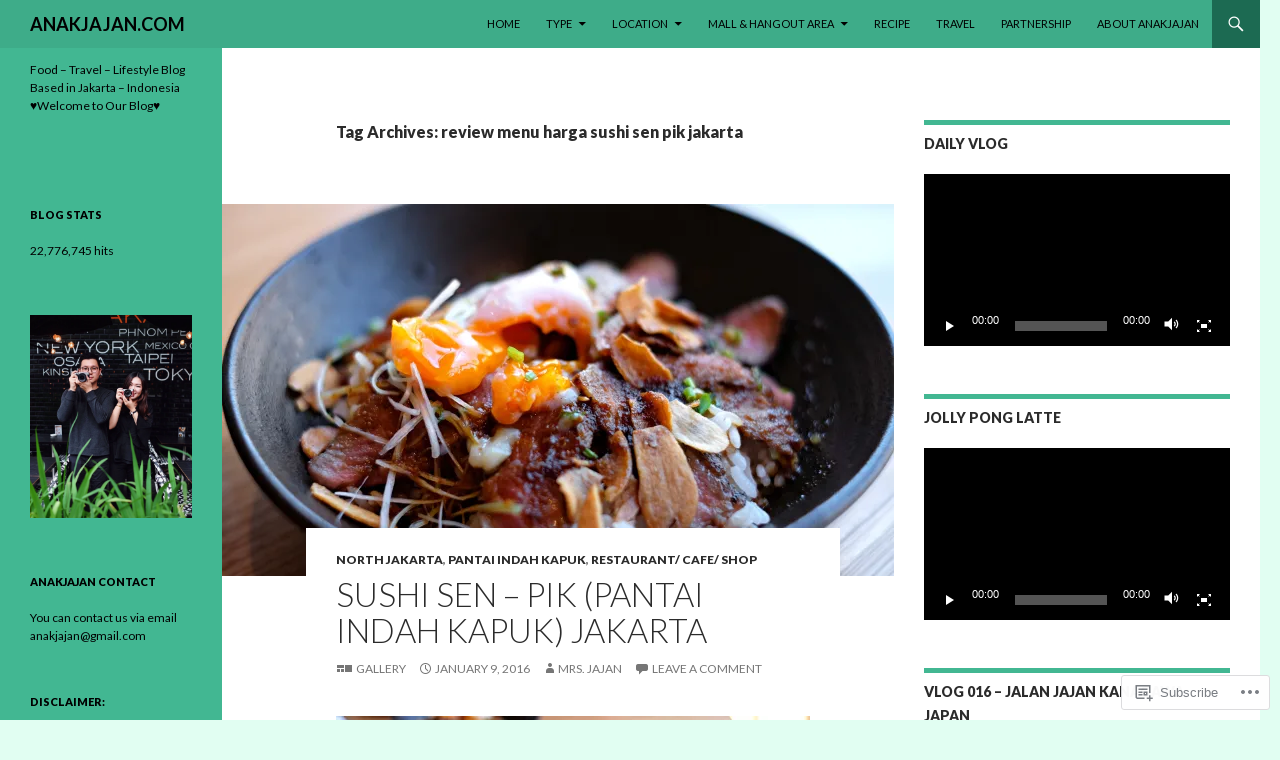

--- FILE ---
content_type: text/html; charset=UTF-8
request_url: https://anakjajan.com/tag/review-menu-harga-sushi-sen-pik-jakarta/
body_size: 37974
content:
<!DOCTYPE html>
<!--[if IE 7]>
<html class="ie ie7" lang="en">
<![endif]-->
<!--[if IE 8]>
<html class="ie ie8" lang="en">
<![endif]-->
<!--[if !(IE 7) & !(IE 8)]><!-->
<html lang="en">
<!--<![endif]-->
<head>
	<meta charset="UTF-8">
	<meta name="viewport" content="width=device-width">
	<title>review menu harga sushi sen pik jakarta | ANAKJAJAN.COM</title>
	<link rel="profile" href="https://gmpg.org/xfn/11">
	<link rel="pingback" href="https://anakjajan.com/xmlrpc.php">
	<!--[if lt IE 9]>
	<script src="https://s0.wp.com/wp-content/themes/pub/twentyfourteen/js/html5.js?m=1394055187i&amp;ver=3.7.0"></script>
	<![endif]-->
	<meta name='robots' content='max-image-preview:large' />
<meta name="google-site-verification" content="OdvLHEbpN3FPaZlm4gD1xdkno1pFbdI2ZZnsZulw-rc" />
<meta name="msvalidate.01" content="Mllw2uYm5rq1kAtyeJNFW4OAgq4" />

<!-- Async WordPress.com Remote Login -->
<script id="wpcom_remote_login_js">
var wpcom_remote_login_extra_auth = '';
function wpcom_remote_login_remove_dom_node_id( element_id ) {
	var dom_node = document.getElementById( element_id );
	if ( dom_node ) { dom_node.parentNode.removeChild( dom_node ); }
}
function wpcom_remote_login_remove_dom_node_classes( class_name ) {
	var dom_nodes = document.querySelectorAll( '.' + class_name );
	for ( var i = 0; i < dom_nodes.length; i++ ) {
		dom_nodes[ i ].parentNode.removeChild( dom_nodes[ i ] );
	}
}
function wpcom_remote_login_final_cleanup() {
	wpcom_remote_login_remove_dom_node_classes( "wpcom_remote_login_msg" );
	wpcom_remote_login_remove_dom_node_id( "wpcom_remote_login_key" );
	wpcom_remote_login_remove_dom_node_id( "wpcom_remote_login_validate" );
	wpcom_remote_login_remove_dom_node_id( "wpcom_remote_login_js" );
	wpcom_remote_login_remove_dom_node_id( "wpcom_request_access_iframe" );
	wpcom_remote_login_remove_dom_node_id( "wpcom_request_access_styles" );
}

// Watch for messages back from the remote login
window.addEventListener( "message", function( e ) {
	if ( e.origin === "https://r-login.wordpress.com" ) {
		var data = {};
		try {
			data = JSON.parse( e.data );
		} catch( e ) {
			wpcom_remote_login_final_cleanup();
			return;
		}

		if ( data.msg === 'LOGIN' ) {
			// Clean up the login check iframe
			wpcom_remote_login_remove_dom_node_id( "wpcom_remote_login_key" );

			var id_regex = new RegExp( /^[0-9]+$/ );
			var token_regex = new RegExp( /^.*|.*|.*$/ );
			if (
				token_regex.test( data.token )
				&& id_regex.test( data.wpcomid )
			) {
				// We have everything we need to ask for a login
				var script = document.createElement( "script" );
				script.setAttribute( "id", "wpcom_remote_login_validate" );
				script.src = '/remote-login.php?wpcom_remote_login=validate'
					+ '&wpcomid=' + data.wpcomid
					+ '&token=' + encodeURIComponent( data.token )
					+ '&host=' + window.location.protocol
					+ '//' + window.location.hostname
					+ '&postid=17190'
					+ '&is_singular=';
				document.body.appendChild( script );
			}

			return;
		}

		// Safari ITP, not logged in, so redirect
		if ( data.msg === 'LOGIN-REDIRECT' ) {
			window.location = 'https://wordpress.com/log-in?redirect_to=' + window.location.href;
			return;
		}

		// Safari ITP, storage access failed, remove the request
		if ( data.msg === 'LOGIN-REMOVE' ) {
			var css_zap = 'html { -webkit-transition: margin-top 1s; transition: margin-top 1s; } /* 9001 */ html { margin-top: 0 !important; } * html body { margin-top: 0 !important; } @media screen and ( max-width: 782px ) { html { margin-top: 0 !important; } * html body { margin-top: 0 !important; } }';
			var style_zap = document.createElement( 'style' );
			style_zap.type = 'text/css';
			style_zap.appendChild( document.createTextNode( css_zap ) );
			document.body.appendChild( style_zap );

			var e = document.getElementById( 'wpcom_request_access_iframe' );
			e.parentNode.removeChild( e );

			document.cookie = 'wordpress_com_login_access=denied; path=/; max-age=31536000';

			return;
		}

		// Safari ITP
		if ( data.msg === 'REQUEST_ACCESS' ) {
			console.log( 'request access: safari' );

			// Check ITP iframe enable/disable knob
			if ( wpcom_remote_login_extra_auth !== 'safari_itp_iframe' ) {
				return;
			}

			// If we are in a "private window" there is no ITP.
			var private_window = false;
			try {
				var opendb = window.openDatabase( null, null, null, null );
			} catch( e ) {
				private_window = true;
			}

			if ( private_window ) {
				console.log( 'private window' );
				return;
			}

			var iframe = document.createElement( 'iframe' );
			iframe.id = 'wpcom_request_access_iframe';
			iframe.setAttribute( 'scrolling', 'no' );
			iframe.setAttribute( 'sandbox', 'allow-storage-access-by-user-activation allow-scripts allow-same-origin allow-top-navigation-by-user-activation' );
			iframe.src = 'https://r-login.wordpress.com/remote-login.php?wpcom_remote_login=request_access&origin=' + encodeURIComponent( data.origin ) + '&wpcomid=' + encodeURIComponent( data.wpcomid );

			var css = 'html { -webkit-transition: margin-top 1s; transition: margin-top 1s; } /* 9001 */ html { margin-top: 46px !important; } * html body { margin-top: 46px !important; } @media screen and ( max-width: 660px ) { html { margin-top: 71px !important; } * html body { margin-top: 71px !important; } #wpcom_request_access_iframe { display: block; height: 71px !important; } } #wpcom_request_access_iframe { border: 0px; height: 46px; position: fixed; top: 0; left: 0; width: 100%; min-width: 100%; z-index: 99999; background: #23282d; } ';

			var style = document.createElement( 'style' );
			style.type = 'text/css';
			style.id = 'wpcom_request_access_styles';
			style.appendChild( document.createTextNode( css ) );
			document.body.appendChild( style );

			document.body.appendChild( iframe );
		}

		if ( data.msg === 'DONE' ) {
			wpcom_remote_login_final_cleanup();
		}
	}
}, false );

// Inject the remote login iframe after the page has had a chance to load
// more critical resources
window.addEventListener( "DOMContentLoaded", function( e ) {
	var iframe = document.createElement( "iframe" );
	iframe.style.display = "none";
	iframe.setAttribute( "scrolling", "no" );
	iframe.setAttribute( "id", "wpcom_remote_login_key" );
	iframe.src = "https://r-login.wordpress.com/remote-login.php"
		+ "?wpcom_remote_login=key"
		+ "&origin=aHR0cHM6Ly9hbmFramFqYW4uY29t"
		+ "&wpcomid=21004204"
		+ "&time=" + Math.floor( Date.now() / 1000 );
	document.body.appendChild( iframe );
}, false );
</script>
<link rel='dns-prefetch' href='//s0.wp.com' />
<link rel='dns-prefetch' href='//fonts-api.wp.com' />
<link href='https://fonts.gstatic.com' crossorigin rel='preconnect' />
<link rel="alternate" type="application/rss+xml" title="ANAKJAJAN.COM &raquo; Feed" href="https://anakjajan.com/feed/" />
<link rel="alternate" type="application/rss+xml" title="ANAKJAJAN.COM &raquo; Comments Feed" href="https://anakjajan.com/comments/feed/" />
<link rel="alternate" type="application/rss+xml" title="ANAKJAJAN.COM &raquo; review menu harga sushi sen pik jakarta Tag Feed" href="https://anakjajan.com/tag/review-menu-harga-sushi-sen-pik-jakarta/feed/" />
	<script type="text/javascript">
		/* <![CDATA[ */
		function addLoadEvent(func) {
			var oldonload = window.onload;
			if (typeof window.onload != 'function') {
				window.onload = func;
			} else {
				window.onload = function () {
					oldonload();
					func();
				}
			}
		}
		/* ]]> */
	</script>
	<style id='wp-emoji-styles-inline-css'>

	img.wp-smiley, img.emoji {
		display: inline !important;
		border: none !important;
		box-shadow: none !important;
		height: 1em !important;
		width: 1em !important;
		margin: 0 0.07em !important;
		vertical-align: -0.1em !important;
		background: none !important;
		padding: 0 !important;
	}
/*# sourceURL=wp-emoji-styles-inline-css */
</style>
<link crossorigin='anonymous' rel='stylesheet' id='all-css-2-1' href='/wp-content/plugins/gutenberg-core/v22.2.0/build/styles/block-library/style.css?m=1764855221i&cssminify=yes' type='text/css' media='all' />
<style id='wp-block-library-inline-css'>
.has-text-align-justify {
	text-align:justify;
}
.has-text-align-justify{text-align:justify;}

/*# sourceURL=wp-block-library-inline-css */
</style><style id='global-styles-inline-css'>
:root{--wp--preset--aspect-ratio--square: 1;--wp--preset--aspect-ratio--4-3: 4/3;--wp--preset--aspect-ratio--3-4: 3/4;--wp--preset--aspect-ratio--3-2: 3/2;--wp--preset--aspect-ratio--2-3: 2/3;--wp--preset--aspect-ratio--16-9: 16/9;--wp--preset--aspect-ratio--9-16: 9/16;--wp--preset--color--black: #000;--wp--preset--color--cyan-bluish-gray: #abb8c3;--wp--preset--color--white: #fff;--wp--preset--color--pale-pink: #f78da7;--wp--preset--color--vivid-red: #cf2e2e;--wp--preset--color--luminous-vivid-orange: #ff6900;--wp--preset--color--luminous-vivid-amber: #fcb900;--wp--preset--color--light-green-cyan: #7bdcb5;--wp--preset--color--vivid-green-cyan: #00d084;--wp--preset--color--pale-cyan-blue: #8ed1fc;--wp--preset--color--vivid-cyan-blue: #0693e3;--wp--preset--color--vivid-purple: #9b51e0;--wp--preset--color--green: #24890d;--wp--preset--color--dark-gray: #2b2b2b;--wp--preset--color--medium-gray: #767676;--wp--preset--color--light-gray: #f5f5f5;--wp--preset--gradient--vivid-cyan-blue-to-vivid-purple: linear-gradient(135deg,rgb(6,147,227) 0%,rgb(155,81,224) 100%);--wp--preset--gradient--light-green-cyan-to-vivid-green-cyan: linear-gradient(135deg,rgb(122,220,180) 0%,rgb(0,208,130) 100%);--wp--preset--gradient--luminous-vivid-amber-to-luminous-vivid-orange: linear-gradient(135deg,rgb(252,185,0) 0%,rgb(255,105,0) 100%);--wp--preset--gradient--luminous-vivid-orange-to-vivid-red: linear-gradient(135deg,rgb(255,105,0) 0%,rgb(207,46,46) 100%);--wp--preset--gradient--very-light-gray-to-cyan-bluish-gray: linear-gradient(135deg,rgb(238,238,238) 0%,rgb(169,184,195) 100%);--wp--preset--gradient--cool-to-warm-spectrum: linear-gradient(135deg,rgb(74,234,220) 0%,rgb(151,120,209) 20%,rgb(207,42,186) 40%,rgb(238,44,130) 60%,rgb(251,105,98) 80%,rgb(254,248,76) 100%);--wp--preset--gradient--blush-light-purple: linear-gradient(135deg,rgb(255,206,236) 0%,rgb(152,150,240) 100%);--wp--preset--gradient--blush-bordeaux: linear-gradient(135deg,rgb(254,205,165) 0%,rgb(254,45,45) 50%,rgb(107,0,62) 100%);--wp--preset--gradient--luminous-dusk: linear-gradient(135deg,rgb(255,203,112) 0%,rgb(199,81,192) 50%,rgb(65,88,208) 100%);--wp--preset--gradient--pale-ocean: linear-gradient(135deg,rgb(255,245,203) 0%,rgb(182,227,212) 50%,rgb(51,167,181) 100%);--wp--preset--gradient--electric-grass: linear-gradient(135deg,rgb(202,248,128) 0%,rgb(113,206,126) 100%);--wp--preset--gradient--midnight: linear-gradient(135deg,rgb(2,3,129) 0%,rgb(40,116,252) 100%);--wp--preset--font-size--small: 13px;--wp--preset--font-size--medium: 20px;--wp--preset--font-size--large: 36px;--wp--preset--font-size--x-large: 42px;--wp--preset--font-family--albert-sans: 'Albert Sans', sans-serif;--wp--preset--font-family--alegreya: Alegreya, serif;--wp--preset--font-family--arvo: Arvo, serif;--wp--preset--font-family--bodoni-moda: 'Bodoni Moda', serif;--wp--preset--font-family--bricolage-grotesque: 'Bricolage Grotesque', sans-serif;--wp--preset--font-family--cabin: Cabin, sans-serif;--wp--preset--font-family--chivo: Chivo, sans-serif;--wp--preset--font-family--commissioner: Commissioner, sans-serif;--wp--preset--font-family--cormorant: Cormorant, serif;--wp--preset--font-family--courier-prime: 'Courier Prime', monospace;--wp--preset--font-family--crimson-pro: 'Crimson Pro', serif;--wp--preset--font-family--dm-mono: 'DM Mono', monospace;--wp--preset--font-family--dm-sans: 'DM Sans', sans-serif;--wp--preset--font-family--dm-serif-display: 'DM Serif Display', serif;--wp--preset--font-family--domine: Domine, serif;--wp--preset--font-family--eb-garamond: 'EB Garamond', serif;--wp--preset--font-family--epilogue: Epilogue, sans-serif;--wp--preset--font-family--fahkwang: Fahkwang, sans-serif;--wp--preset--font-family--figtree: Figtree, sans-serif;--wp--preset--font-family--fira-sans: 'Fira Sans', sans-serif;--wp--preset--font-family--fjalla-one: 'Fjalla One', sans-serif;--wp--preset--font-family--fraunces: Fraunces, serif;--wp--preset--font-family--gabarito: Gabarito, system-ui;--wp--preset--font-family--ibm-plex-mono: 'IBM Plex Mono', monospace;--wp--preset--font-family--ibm-plex-sans: 'IBM Plex Sans', sans-serif;--wp--preset--font-family--ibarra-real-nova: 'Ibarra Real Nova', serif;--wp--preset--font-family--instrument-serif: 'Instrument Serif', serif;--wp--preset--font-family--inter: Inter, sans-serif;--wp--preset--font-family--josefin-sans: 'Josefin Sans', sans-serif;--wp--preset--font-family--jost: Jost, sans-serif;--wp--preset--font-family--libre-baskerville: 'Libre Baskerville', serif;--wp--preset--font-family--libre-franklin: 'Libre Franklin', sans-serif;--wp--preset--font-family--literata: Literata, serif;--wp--preset--font-family--lora: Lora, serif;--wp--preset--font-family--merriweather: Merriweather, serif;--wp--preset--font-family--montserrat: Montserrat, sans-serif;--wp--preset--font-family--newsreader: Newsreader, serif;--wp--preset--font-family--noto-sans-mono: 'Noto Sans Mono', sans-serif;--wp--preset--font-family--nunito: Nunito, sans-serif;--wp--preset--font-family--open-sans: 'Open Sans', sans-serif;--wp--preset--font-family--overpass: Overpass, sans-serif;--wp--preset--font-family--pt-serif: 'PT Serif', serif;--wp--preset--font-family--petrona: Petrona, serif;--wp--preset--font-family--piazzolla: Piazzolla, serif;--wp--preset--font-family--playfair-display: 'Playfair Display', serif;--wp--preset--font-family--plus-jakarta-sans: 'Plus Jakarta Sans', sans-serif;--wp--preset--font-family--poppins: Poppins, sans-serif;--wp--preset--font-family--raleway: Raleway, sans-serif;--wp--preset--font-family--roboto: Roboto, sans-serif;--wp--preset--font-family--roboto-slab: 'Roboto Slab', serif;--wp--preset--font-family--rubik: Rubik, sans-serif;--wp--preset--font-family--rufina: Rufina, serif;--wp--preset--font-family--sora: Sora, sans-serif;--wp--preset--font-family--source-sans-3: 'Source Sans 3', sans-serif;--wp--preset--font-family--source-serif-4: 'Source Serif 4', serif;--wp--preset--font-family--space-mono: 'Space Mono', monospace;--wp--preset--font-family--syne: Syne, sans-serif;--wp--preset--font-family--texturina: Texturina, serif;--wp--preset--font-family--urbanist: Urbanist, sans-serif;--wp--preset--font-family--work-sans: 'Work Sans', sans-serif;--wp--preset--spacing--20: 0.44rem;--wp--preset--spacing--30: 0.67rem;--wp--preset--spacing--40: 1rem;--wp--preset--spacing--50: 1.5rem;--wp--preset--spacing--60: 2.25rem;--wp--preset--spacing--70: 3.38rem;--wp--preset--spacing--80: 5.06rem;--wp--preset--shadow--natural: 6px 6px 9px rgba(0, 0, 0, 0.2);--wp--preset--shadow--deep: 12px 12px 50px rgba(0, 0, 0, 0.4);--wp--preset--shadow--sharp: 6px 6px 0px rgba(0, 0, 0, 0.2);--wp--preset--shadow--outlined: 6px 6px 0px -3px rgb(255, 255, 255), 6px 6px rgb(0, 0, 0);--wp--preset--shadow--crisp: 6px 6px 0px rgb(0, 0, 0);}:where(.is-layout-flex){gap: 0.5em;}:where(.is-layout-grid){gap: 0.5em;}body .is-layout-flex{display: flex;}.is-layout-flex{flex-wrap: wrap;align-items: center;}.is-layout-flex > :is(*, div){margin: 0;}body .is-layout-grid{display: grid;}.is-layout-grid > :is(*, div){margin: 0;}:where(.wp-block-columns.is-layout-flex){gap: 2em;}:where(.wp-block-columns.is-layout-grid){gap: 2em;}:where(.wp-block-post-template.is-layout-flex){gap: 1.25em;}:where(.wp-block-post-template.is-layout-grid){gap: 1.25em;}.has-black-color{color: var(--wp--preset--color--black) !important;}.has-cyan-bluish-gray-color{color: var(--wp--preset--color--cyan-bluish-gray) !important;}.has-white-color{color: var(--wp--preset--color--white) !important;}.has-pale-pink-color{color: var(--wp--preset--color--pale-pink) !important;}.has-vivid-red-color{color: var(--wp--preset--color--vivid-red) !important;}.has-luminous-vivid-orange-color{color: var(--wp--preset--color--luminous-vivid-orange) !important;}.has-luminous-vivid-amber-color{color: var(--wp--preset--color--luminous-vivid-amber) !important;}.has-light-green-cyan-color{color: var(--wp--preset--color--light-green-cyan) !important;}.has-vivid-green-cyan-color{color: var(--wp--preset--color--vivid-green-cyan) !important;}.has-pale-cyan-blue-color{color: var(--wp--preset--color--pale-cyan-blue) !important;}.has-vivid-cyan-blue-color{color: var(--wp--preset--color--vivid-cyan-blue) !important;}.has-vivid-purple-color{color: var(--wp--preset--color--vivid-purple) !important;}.has-black-background-color{background-color: var(--wp--preset--color--black) !important;}.has-cyan-bluish-gray-background-color{background-color: var(--wp--preset--color--cyan-bluish-gray) !important;}.has-white-background-color{background-color: var(--wp--preset--color--white) !important;}.has-pale-pink-background-color{background-color: var(--wp--preset--color--pale-pink) !important;}.has-vivid-red-background-color{background-color: var(--wp--preset--color--vivid-red) !important;}.has-luminous-vivid-orange-background-color{background-color: var(--wp--preset--color--luminous-vivid-orange) !important;}.has-luminous-vivid-amber-background-color{background-color: var(--wp--preset--color--luminous-vivid-amber) !important;}.has-light-green-cyan-background-color{background-color: var(--wp--preset--color--light-green-cyan) !important;}.has-vivid-green-cyan-background-color{background-color: var(--wp--preset--color--vivid-green-cyan) !important;}.has-pale-cyan-blue-background-color{background-color: var(--wp--preset--color--pale-cyan-blue) !important;}.has-vivid-cyan-blue-background-color{background-color: var(--wp--preset--color--vivid-cyan-blue) !important;}.has-vivid-purple-background-color{background-color: var(--wp--preset--color--vivid-purple) !important;}.has-black-border-color{border-color: var(--wp--preset--color--black) !important;}.has-cyan-bluish-gray-border-color{border-color: var(--wp--preset--color--cyan-bluish-gray) !important;}.has-white-border-color{border-color: var(--wp--preset--color--white) !important;}.has-pale-pink-border-color{border-color: var(--wp--preset--color--pale-pink) !important;}.has-vivid-red-border-color{border-color: var(--wp--preset--color--vivid-red) !important;}.has-luminous-vivid-orange-border-color{border-color: var(--wp--preset--color--luminous-vivid-orange) !important;}.has-luminous-vivid-amber-border-color{border-color: var(--wp--preset--color--luminous-vivid-amber) !important;}.has-light-green-cyan-border-color{border-color: var(--wp--preset--color--light-green-cyan) !important;}.has-vivid-green-cyan-border-color{border-color: var(--wp--preset--color--vivid-green-cyan) !important;}.has-pale-cyan-blue-border-color{border-color: var(--wp--preset--color--pale-cyan-blue) !important;}.has-vivid-cyan-blue-border-color{border-color: var(--wp--preset--color--vivid-cyan-blue) !important;}.has-vivid-purple-border-color{border-color: var(--wp--preset--color--vivid-purple) !important;}.has-vivid-cyan-blue-to-vivid-purple-gradient-background{background: var(--wp--preset--gradient--vivid-cyan-blue-to-vivid-purple) !important;}.has-light-green-cyan-to-vivid-green-cyan-gradient-background{background: var(--wp--preset--gradient--light-green-cyan-to-vivid-green-cyan) !important;}.has-luminous-vivid-amber-to-luminous-vivid-orange-gradient-background{background: var(--wp--preset--gradient--luminous-vivid-amber-to-luminous-vivid-orange) !important;}.has-luminous-vivid-orange-to-vivid-red-gradient-background{background: var(--wp--preset--gradient--luminous-vivid-orange-to-vivid-red) !important;}.has-very-light-gray-to-cyan-bluish-gray-gradient-background{background: var(--wp--preset--gradient--very-light-gray-to-cyan-bluish-gray) !important;}.has-cool-to-warm-spectrum-gradient-background{background: var(--wp--preset--gradient--cool-to-warm-spectrum) !important;}.has-blush-light-purple-gradient-background{background: var(--wp--preset--gradient--blush-light-purple) !important;}.has-blush-bordeaux-gradient-background{background: var(--wp--preset--gradient--blush-bordeaux) !important;}.has-luminous-dusk-gradient-background{background: var(--wp--preset--gradient--luminous-dusk) !important;}.has-pale-ocean-gradient-background{background: var(--wp--preset--gradient--pale-ocean) !important;}.has-electric-grass-gradient-background{background: var(--wp--preset--gradient--electric-grass) !important;}.has-midnight-gradient-background{background: var(--wp--preset--gradient--midnight) !important;}.has-small-font-size{font-size: var(--wp--preset--font-size--small) !important;}.has-medium-font-size{font-size: var(--wp--preset--font-size--medium) !important;}.has-large-font-size{font-size: var(--wp--preset--font-size--large) !important;}.has-x-large-font-size{font-size: var(--wp--preset--font-size--x-large) !important;}.has-albert-sans-font-family{font-family: var(--wp--preset--font-family--albert-sans) !important;}.has-alegreya-font-family{font-family: var(--wp--preset--font-family--alegreya) !important;}.has-arvo-font-family{font-family: var(--wp--preset--font-family--arvo) !important;}.has-bodoni-moda-font-family{font-family: var(--wp--preset--font-family--bodoni-moda) !important;}.has-bricolage-grotesque-font-family{font-family: var(--wp--preset--font-family--bricolage-grotesque) !important;}.has-cabin-font-family{font-family: var(--wp--preset--font-family--cabin) !important;}.has-chivo-font-family{font-family: var(--wp--preset--font-family--chivo) !important;}.has-commissioner-font-family{font-family: var(--wp--preset--font-family--commissioner) !important;}.has-cormorant-font-family{font-family: var(--wp--preset--font-family--cormorant) !important;}.has-courier-prime-font-family{font-family: var(--wp--preset--font-family--courier-prime) !important;}.has-crimson-pro-font-family{font-family: var(--wp--preset--font-family--crimson-pro) !important;}.has-dm-mono-font-family{font-family: var(--wp--preset--font-family--dm-mono) !important;}.has-dm-sans-font-family{font-family: var(--wp--preset--font-family--dm-sans) !important;}.has-dm-serif-display-font-family{font-family: var(--wp--preset--font-family--dm-serif-display) !important;}.has-domine-font-family{font-family: var(--wp--preset--font-family--domine) !important;}.has-eb-garamond-font-family{font-family: var(--wp--preset--font-family--eb-garamond) !important;}.has-epilogue-font-family{font-family: var(--wp--preset--font-family--epilogue) !important;}.has-fahkwang-font-family{font-family: var(--wp--preset--font-family--fahkwang) !important;}.has-figtree-font-family{font-family: var(--wp--preset--font-family--figtree) !important;}.has-fira-sans-font-family{font-family: var(--wp--preset--font-family--fira-sans) !important;}.has-fjalla-one-font-family{font-family: var(--wp--preset--font-family--fjalla-one) !important;}.has-fraunces-font-family{font-family: var(--wp--preset--font-family--fraunces) !important;}.has-gabarito-font-family{font-family: var(--wp--preset--font-family--gabarito) !important;}.has-ibm-plex-mono-font-family{font-family: var(--wp--preset--font-family--ibm-plex-mono) !important;}.has-ibm-plex-sans-font-family{font-family: var(--wp--preset--font-family--ibm-plex-sans) !important;}.has-ibarra-real-nova-font-family{font-family: var(--wp--preset--font-family--ibarra-real-nova) !important;}.has-instrument-serif-font-family{font-family: var(--wp--preset--font-family--instrument-serif) !important;}.has-inter-font-family{font-family: var(--wp--preset--font-family--inter) !important;}.has-josefin-sans-font-family{font-family: var(--wp--preset--font-family--josefin-sans) !important;}.has-jost-font-family{font-family: var(--wp--preset--font-family--jost) !important;}.has-libre-baskerville-font-family{font-family: var(--wp--preset--font-family--libre-baskerville) !important;}.has-libre-franklin-font-family{font-family: var(--wp--preset--font-family--libre-franklin) !important;}.has-literata-font-family{font-family: var(--wp--preset--font-family--literata) !important;}.has-lora-font-family{font-family: var(--wp--preset--font-family--lora) !important;}.has-merriweather-font-family{font-family: var(--wp--preset--font-family--merriweather) !important;}.has-montserrat-font-family{font-family: var(--wp--preset--font-family--montserrat) !important;}.has-newsreader-font-family{font-family: var(--wp--preset--font-family--newsreader) !important;}.has-noto-sans-mono-font-family{font-family: var(--wp--preset--font-family--noto-sans-mono) !important;}.has-nunito-font-family{font-family: var(--wp--preset--font-family--nunito) !important;}.has-open-sans-font-family{font-family: var(--wp--preset--font-family--open-sans) !important;}.has-overpass-font-family{font-family: var(--wp--preset--font-family--overpass) !important;}.has-pt-serif-font-family{font-family: var(--wp--preset--font-family--pt-serif) !important;}.has-petrona-font-family{font-family: var(--wp--preset--font-family--petrona) !important;}.has-piazzolla-font-family{font-family: var(--wp--preset--font-family--piazzolla) !important;}.has-playfair-display-font-family{font-family: var(--wp--preset--font-family--playfair-display) !important;}.has-plus-jakarta-sans-font-family{font-family: var(--wp--preset--font-family--plus-jakarta-sans) !important;}.has-poppins-font-family{font-family: var(--wp--preset--font-family--poppins) !important;}.has-raleway-font-family{font-family: var(--wp--preset--font-family--raleway) !important;}.has-roboto-font-family{font-family: var(--wp--preset--font-family--roboto) !important;}.has-roboto-slab-font-family{font-family: var(--wp--preset--font-family--roboto-slab) !important;}.has-rubik-font-family{font-family: var(--wp--preset--font-family--rubik) !important;}.has-rufina-font-family{font-family: var(--wp--preset--font-family--rufina) !important;}.has-sora-font-family{font-family: var(--wp--preset--font-family--sora) !important;}.has-source-sans-3-font-family{font-family: var(--wp--preset--font-family--source-sans-3) !important;}.has-source-serif-4-font-family{font-family: var(--wp--preset--font-family--source-serif-4) !important;}.has-space-mono-font-family{font-family: var(--wp--preset--font-family--space-mono) !important;}.has-syne-font-family{font-family: var(--wp--preset--font-family--syne) !important;}.has-texturina-font-family{font-family: var(--wp--preset--font-family--texturina) !important;}.has-urbanist-font-family{font-family: var(--wp--preset--font-family--urbanist) !important;}.has-work-sans-font-family{font-family: var(--wp--preset--font-family--work-sans) !important;}
/*# sourceURL=global-styles-inline-css */
</style>

<style id='classic-theme-styles-inline-css'>
/*! This file is auto-generated */
.wp-block-button__link{color:#fff;background-color:#32373c;border-radius:9999px;box-shadow:none;text-decoration:none;padding:calc(.667em + 2px) calc(1.333em + 2px);font-size:1.125em}.wp-block-file__button{background:#32373c;color:#fff;text-decoration:none}
/*# sourceURL=/wp-includes/css/classic-themes.min.css */
</style>
<link crossorigin='anonymous' rel='stylesheet' id='all-css-4-1' href='/_static/??-eJx9jUsOwjAMRC+EY6UgCAvEWZrEKoG4jWq3hduTLvisurFG1nszuBQIQ6/UK5Y8dakXDIPPQ3gINsY6Y0ESl0ww0mwOGJPolwDRVyYTRHb4V8QT/LpGqn8ura4EU0wtZeKKbWlLih1p1eWTQem5rZQ6A96XkUSgXk4Tg97qlqzelS/26KzbN835dH8DjlpbIA==&cssminify=yes' type='text/css' media='all' />
<link rel='stylesheet' id='twentyfourteen-lato-css' href='https://fonts-api.wp.com/css?family=Lato%3A300%2C400%2C700%2C900%2C300italic%2C400italic%2C700italic&#038;subset=latin%2Clatin-ext&#038;display=fallback' media='all' />
<link crossorigin='anonymous' rel='stylesheet' id='all-css-6-1' href='/_static/??-eJyVjcEOwjAMQ3+IYQ2GxgXxKYhFYXRrk2pJNe3vqRAHDly42dazjTU3pOIsjlSaHMsYxDCx5zvNH4+kKrgFIYwsvITasN9yT2Y7fI36kxMbchngaw22h5bFmQXmW+Q/+EpiiErz++SaLm1/Oh7OXd920wvs3ksF&cssminify=yes' type='text/css' media='all' />
<link crossorigin='anonymous' rel='stylesheet' id='all-css-8-1' href='/wp-content/themes/pub/twentyfourteen/css/style-wpcom.css?m=1603379995i&cssminify=yes' type='text/css' media='all' />
<style id='jetpack_facebook_likebox-inline-css'>
.widget_facebook_likebox {
	overflow: hidden;
}

/*# sourceURL=/wp-content/mu-plugins/jetpack-plugin/moon/modules/widgets/facebook-likebox/style.css */
</style>
<link crossorigin='anonymous' rel='stylesheet' id='all-css-10-1' href='/_static/??-eJx9jUsOwjAMRC9E6lJExQZxFpOayJXjRPmo6u0JrJpNd/M08zSwRcNqpS6UYc3gaWEkIU9aOoiCOyUj5NDug2cdbM4XONNbd+ROskHL/6KaKNWxZkj0luBadNBWBzyTHAUjwWLhoB2YjyCnn/ryz+s8zo/pNt3H9QtTD1m5&cssminify=yes' type='text/css' media='all' />
<link crossorigin='anonymous' rel='stylesheet' id='print-css-11-1' href='/wp-content/mu-plugins/global-print/global-print.css?m=1465851035i&cssminify=yes' type='text/css' media='print' />
<style id='jetpack-global-styles-frontend-style-inline-css'>
:root { --font-headings: unset; --font-base: unset; --font-headings-default: -apple-system,BlinkMacSystemFont,"Segoe UI",Roboto,Oxygen-Sans,Ubuntu,Cantarell,"Helvetica Neue",sans-serif; --font-base-default: -apple-system,BlinkMacSystemFont,"Segoe UI",Roboto,Oxygen-Sans,Ubuntu,Cantarell,"Helvetica Neue",sans-serif;}
/*# sourceURL=jetpack-global-styles-frontend-style-inline-css */
</style>
<link crossorigin='anonymous' rel='stylesheet' id='all-css-14-1' href='/_static/??-eJyNjcEKwjAQRH/IuFRT6kX8FNkmS5K6yQY3Qfx7bfEiXrwM82B4A49qnJRGpUHupnIPqSgs1Cq624chi6zhO5OCRryTR++fW00l7J3qDv43XVNxoOISsmEJol/wY2uR8vs3WggsM/I6uOTzMI3Hw8lOg11eUT1JKA==&cssminify=yes' type='text/css' media='all' />
<script id="wpcom-actionbar-placeholder-js-extra">
var actionbardata = {"siteID":"21004204","postID":"0","siteURL":"https://anakjajan.com","xhrURL":"https://anakjajan.com/wp-admin/admin-ajax.php","nonce":"737441d263","isLoggedIn":"","statusMessage":"","subsEmailDefault":"instantly","proxyScriptUrl":"https://s0.wp.com/wp-content/js/wpcom-proxy-request.js?m=1513050504i&amp;ver=20211021","i18n":{"followedText":"New posts from this site will now appear in your \u003Ca href=\"https://wordpress.com/reader\"\u003EReader\u003C/a\u003E","foldBar":"Collapse this bar","unfoldBar":"Expand this bar","shortLinkCopied":"Shortlink copied to clipboard."}};
//# sourceURL=wpcom-actionbar-placeholder-js-extra
</script>
<script id="jetpack-mu-wpcom-settings-js-before">
var JETPACK_MU_WPCOM_SETTINGS = {"assetsUrl":"https://s0.wp.com/wp-content/mu-plugins/jetpack-mu-wpcom-plugin/moon/jetpack_vendor/automattic/jetpack-mu-wpcom/src/build/"};
//# sourceURL=jetpack-mu-wpcom-settings-js-before
</script>
<script crossorigin='anonymous' type='text/javascript'  src='/_static/??-eJzTLy/QTc7PK0nNK9HPKtYvyinRLSjKr6jUyyrW0QfKZeYl55SmpBaDJLMKS1OLKqGUXm5mHkFFurmZ6UWJJalQxfa5tobmRgamxgZmFpZZACbyLJI='></script>
<script id="rlt-proxy-js-after">
	rltInitialize( {"token":null,"iframeOrigins":["https:\/\/widgets.wp.com"]} );
//# sourceURL=rlt-proxy-js-after
</script>
<link rel="EditURI" type="application/rsd+xml" title="RSD" href="https://anakjajan.wordpress.com/xmlrpc.php?rsd" />
<meta name="generator" content="WordPress.com" />

<!-- Jetpack Open Graph Tags -->
<meta property="og:type" content="website" />
<meta property="og:title" content="review menu harga sushi sen pik jakarta &#8211; ANAKJAJAN.COM" />
<meta property="og:url" content="https://anakjajan.com/tag/review-menu-harga-sushi-sen-pik-jakarta/" />
<meta property="og:site_name" content="ANAKJAJAN.COM" />
<meta property="og:image" content="https://secure.gravatar.com/blavatar/2532a2b1e5dd6c4c10337853400e1050ded0bed09b9b4924598710e2f8e66309?s=200&#038;ts=1767626648" />
<meta property="og:image:width" content="200" />
<meta property="og:image:height" content="200" />
<meta property="og:image:alt" content="" />
<meta property="og:locale" content="en_US" />
<meta name="twitter:creator" content="@anakjajan" />
<meta name="twitter:site" content="@anakjajan" />

<!-- End Jetpack Open Graph Tags -->
<link rel="shortcut icon" type="image/x-icon" href="https://secure.gravatar.com/blavatar/2532a2b1e5dd6c4c10337853400e1050ded0bed09b9b4924598710e2f8e66309?s=32" sizes="16x16" />
<link rel="icon" type="image/x-icon" href="https://secure.gravatar.com/blavatar/2532a2b1e5dd6c4c10337853400e1050ded0bed09b9b4924598710e2f8e66309?s=32" sizes="16x16" />
<link rel="apple-touch-icon" href="https://secure.gravatar.com/blavatar/2532a2b1e5dd6c4c10337853400e1050ded0bed09b9b4924598710e2f8e66309?s=114" />
<link rel='openid.server' href='https://anakjajan.com/?openidserver=1' />
<link rel='openid.delegate' href='https://anakjajan.com/' />
<link rel="search" type="application/opensearchdescription+xml" href="https://anakjajan.com/osd.xml" title="ANAKJAJAN.COM" />
<link rel="search" type="application/opensearchdescription+xml" href="https://s1.wp.com/opensearch.xml" title="WordPress.com" />
<meta name="theme-color" content="#e1fef2" />
		<style type="text/css">
			.recentcomments a {
				display: inline !important;
				padding: 0 !important;
				margin: 0 !important;
			}

			table.recentcommentsavatartop img.avatar, table.recentcommentsavatarend img.avatar {
				border: 0px;
				margin: 0;
			}

			table.recentcommentsavatartop a, table.recentcommentsavatarend a {
				border: 0px !important;
				background-color: transparent !important;
			}

			td.recentcommentsavatarend, td.recentcommentsavatartop {
				padding: 0px 0px 1px 0px;
				margin: 0px;
			}

			td.recentcommentstextend {
				border: none !important;
				padding: 0px 0px 2px 10px;
			}

			.rtl td.recentcommentstextend {
				padding: 0px 10px 2px 0px;
			}

			td.recentcommentstexttop {
				border: none;
				padding: 0px 0px 0px 10px;
			}

			.rtl td.recentcommentstexttop {
				padding: 0px 10px 0px 0px;
			}
		</style>
		<meta name="description" content="Posts about review menu harga sushi sen pik jakarta written by Mrs. Jajan" />
<style id="custom-background-css">
body.custom-background { background-color: #e1fef2; }
</style>
	<style type="text/css" id="custom-colors-css">	.site-description {
		margin-top: 13px;
	}

	.search-box .search-field {
		border-style: solid;
		border-width: 1px;
	}

	.primary-sidebar .widget input,
	.primary-sidebar .widget textarea,
	.footer-sidebar .widget input,
	.footer-sidebar .widget textarea {
		background-color: #fff;
		color: #2b2b2b;
	}

	@media screen and (max-width: 782px) {
		.primary-navigation ul ul,
		.primary-navigation ul ul a:hover,
		.primary-navigation ul ul li.focus > a,
		.primary-navigation li:hover > a,
		.primary-navigation li.focus > a,
		.secondary-navigation ul ul,
		.secondary-navigation ul ul a:hover,
		.secondary-navigation ul ul li.focus > a,
		.secondary-navigation li:hover > a,
		.secondary-navigation li.focus > a {
			background-color: transparent !important;
		}
	}

	.featured-content,
	.featured-content .entry-header,
	.slider-direction-nav a {
		background-color: #efefef;
	}

	.grid .featured-content .entry-header {
		border-color: #efefef;
	}

	.featured-content .hentry,
	.featured-content a,
	.featured-content .entry-meta,
	.slider-direction-nav a:before {
		color: #2b2b2b;
	}

	.slider-control-paging a:before {
		background-color: #ccc;
	}

	.slider-control-paging a:hover:before {
		background-color: #777;
	}

	.slider-control-paging .slider-active:before,
	.slider-control-paging .slider-active:hover:before {
		background-color: #222;
	}
body { background-color: #e1fef2;}
.page-links a,
			#secondary,
			.content-sidebar .widget_twentyfourteen_ephemera .widget-title:before,
			.site-footer,
			.site:before,
			.primary-sidebar.widget-area .milestone-countdown,
			.footer-sidebar.widget-area .milestone-countdown { background-color: #42b792;}
.site-header { background-color: #3EAC89;}
.page-links a,
			.paging-navigation { border-color: #42b792;}
#secondary,
			.content-sidebar .widget .widget-title { border-top-color: #42b792;}
.widget mark,
			.widget ins { color: #42b792;}
.site-navigation li,
			.primary-navigation .nav-menu,
			.secondary-navigation,
			#secondary,
			#supplementary + .site-info,
			.secondary-navigation  li,
			.primary-sidebar .widget pre,
			.primary-sidebar .widget fieldset,
			.primary-sidebar .widget table,
			.primary-sidebar .widget th,
			.primary-sidebar .widget td,
			.primary-sidebar .widget hr,
			.primary-sidebar .widget input,
			.primary-sidebar .widget textarea,
			.primary-sidebar .widget_twentyfourteen_ephemera > ol > li,
			.primary-sidebar .widget_archive li,
			.primary-sidebar .widget_categories li,
			.primary-sidebar .widget_links li,
			.primary-sidebar .widget_meta li,
			.primary-sidebar .widget_nav_menu li,
			.primary-sidebar .widget_pages li,
			.primary-sidebar .widget_recent_comments li,
			.primary-sidebar .widget_recent_entries li,
			.primary-sidebar .widget_jp_blogs_i_follow li,
			.primary-sidebar .widget_delicious li,
			.primary-sidebar .widgets-list-layout li,
			.primary-sidebar .widget_top-clicks li,
			.primary-sidebar .widget_top-posts li,
			.primary-sidebar .top_rated li,
			.primary-sidebar .widget_upcoming_events_widget .upcoming-events li,
			.primary-sidebar.widget-area .milestone-header,
			.primary-sidebar.widget-area .milestone-countdown,
			.footer-sidebar .widget pre,
			.footer-sidebar .widget fieldset,
			.footer-sidebar .widget table,
			.footer-sidebar .widget th,
			.footer-sidebar .widget td,
			.footer-sidebar .widget hr,
			.footer-sidebar .widget input,
			.footer-sidebar .widget textarea,
			.footer-sidebar .widget_twentyfourteen_ephemera > ol > li,
			.footer-sidebar .widget_archive li,
			.footer-sidebar .widget_categories li,
			.footer-sidebar .widget_links li,
			.footer-sidebar .widget_meta li,
			.footer-sidebar .widget_nav_menu li,
			.footer-sidebar .widget_pages li,
			.footer-sidebar .widget_recent_comments li,
			.footer-sidebar .widget_recent_entries li,
			.footer-sidebar .widget_jp_blogs_i_follow li,
			.footer-sidebar .widget_delicious li,
			.footer-sidebar .widgets-list-layout li,
			.footer-sidebar .widget_top-clicks li,
			.footer-sidebar .widget_top-posts li,
			.footer-sidebar .top_rated li,
			.footer-sidebar .widget_upcoming_events_widget .upcoming-events li,
			.footer-sidebar .widget-area .milestone-header,
			.footer-sidebar.widget-area .milestone-message { border-color: #349274;}
.primary-sidebar .widget input:focus,
			.primary-sidebar .widget textarea:focus,
			.footer-sidebar .widget input:focus,
			.footer-sidebar .widget textarea:focus { border-color: #27715A;}
.primary-sidebar .widget del,
			.footer-sidebar .widget del { color: #19513E;}
.primary-sidebar .widget abbr[title],
			.footer-sidebar .widget abbr[title] { border-color: #000000;}
#secondary,
			.primary-sidebar .widget blockquote,
			.primary-sidebar .widget .wp-caption,
			.primary-sidebar .widget_twentyfourteen_ephemera .entry-meta a,
			.primary-sidebar .entry-meta,
			.footer-sidebar .widget blockquote,
			.footer-sidebar .widget .wp-caption,
			.footer-sidebar .widget_twentyfourteen_ephemera .entry-meta a,
			.footer-sidebar .entry-meta,
			.site-footer,
			.site-info,
			.site-info a { color: #000000;}
.site-title a,
			.site-title a:hover,
			.primary-navigation .menu-item-has-children a:after,
			.primary-navigation .page_item_has_children a:after,
			.secondary-navigation .menu-item-has-children > a:after,
			.site-navigation a,
			.page-links a,
			.page-links a:hover,
			.content-sidebar .widget_twentyfourteen_ephemera .widget-title:before,
			.primary-sidebar .widget a,
			.primary-sidebar .widget blockquote cite,
			.primary-sidebar .widget-title,
			.primary-sidebar .widget-title a,
			.primary-sidebar .widget_calendar caption,
			.primary-sidebar .widget_calendar tbody a,
			.primary-sidebar .widget_flickr #flickr_badge_uber_wrapper a:link,
			.primary-sidebar .widget_flickr #flickr_badge_uber_wrapper a:active,
			.primary-sidebar .widget_flickr #flickr_badge_uber_wrapper a:visited,
			.primary-sidebar.widget-area .milestone-countdown,
			.primary-sidebar.widget-area .milestone-header,
			.footer-sidebar .widget a,
			.footer-sidebar .widget blockquote cite,
			.footer-sidebar .widget-title,
			.footer-sidebar .widget-title a,
			.footer-sidebar .widget_calendar caption,
			.footer-sidebar .widget_calendar tbody a,
			.footer-sidebar .widget_flickr #flickr_badge_uber_wrapper a:link,
			.footer-sidebar .widget_flickr #flickr_badge_uber_wrapper a:active,
			.footer-sidebar .widget_flickr #flickr_badge_uber_wrapper a:visited,
			.footer-sidebar.widget-area .milestone-countdown,
			.footer-sidebar.widget-area .milestone-header { color: #000000;}
.primary-sidebar .widget mark,
			.primary-sidebar .widget ins,
			.footer-sidebar .widget mark,
			.footer-sidebar .widget ins { background-color: #000000;}
::selection { background-color: #1c6a52;}
::-moz-selection { background-color: #1c6a52;}
.search-toggle,
			.search-toggle:hover,
			.search-toggle.active,
			.search-box,
			.slider-direction-nav a:hover,
			.primary-navigation ul ul,
			.primary-navigation li:hover > a,
			.primary-navigation li.focus > a,
			#infinite-handle span,
			.secondary-navigation ul ul,
			.secondary-navigation li:hover > a,
			.secondary-navigation li.focus > a,
			button,
			.contributor-posts-link,
			input[type="button"],
			input[type="reset"],
			input[type="submit"],
			.primary-sidebar .widget button,
			.primary-sidebar .widget input[type="button"],
			.primary-sidebar .widget input[type="reset"],
			.primary-sidebar .widget input[type="submit"],
			.primary-sidebar .widget_calendar tbody a,
			.footer-sidebar .widget button,
			.footer-sidebar .widget input[type="button"],
			.footer-sidebar .widget input[type="reset"],
			.footer-sidebar .widget input[type="submit"],
			.footer-sidebar .widget_calendar tbody a,
			.content-sidebar .widget button,
			.content-sidebar .widget input[type="button"],
			.content-sidebar .widget input[type="reset"],
			.content-sidebar .widget input[type="submit"],
			.content-sidebar .widget_calendar tbody a { background-color: #1c6a52;}
.paging-navigation .page-numbers.current { border-top-color: #1c6a52;}
a,
			.content-sidebar .widget a,
			.content-sidebar .widget_flickr #flickr_badge_uber_wrapper a:link,
			.content-sidebar .widget_flickr #flickr_badge_uber_wrapper a:active,
			.content-sidebar .widget_flickr #flickr_badge_uber_wrapper a:visited { color: #1C6A52;}
::selection { color: #FFFFFF;}
::-moz-selection { color: #FFFFFF;}
.search-toggle:before,
			.search-toggle:hover:before,
			.search-toggle.active:before,
			.slider-direction-nav a:hover:before,
			.primary-navigation li:hover a,
			.primary-navigation li.focus a,
			.primary-navigation .menu-item-has-children:hover a:after,
			.primary-navigation .page_item_has_children:hover a:after,
			.primary-navigation .menu-item-has-children.focus a:after,
			.primary-navigation .page_item_has_children.focus a:after,
			.secondary-navigation li:hover a,
			.secondary-navigation li.focus a,
			.secondary-navigation .menu-item-has-children:hover a:after { color: #FFFFFF;}
button,
			.contributor-posts-link,
			input[type="button"],
			input[type="reset"],
			input[type="submit"],
			.primary-sidebar .widget button,
			.primary-sidebar .widget input[type="button"],
			.primary-sidebar .widget input[type="reset"],
			.primary-sidebar .widget input[type="submit"],
			.primary-sidebar .widget_calendar tbody a,
			.footer-sidebar .widget button,
			.footer-sidebar .widget input[type="button"],
			.footer-sidebar .widget input[type="reset"],
			.footer-sidebar .widget input[type="submit"],
			.footer-sidebar .widget_calendar tbody a,
			.content-sidebar .widget button,
			.content-sidebar .widget input[type="button"],
			.content-sidebar .widget input[type="reset"],
			.content-sidebar .widget input[type="submit"],
			.content-sidebar .widget_calendar tbody a,
			#infinite-handle span { color: #FFFFFF;}
.featured-content a:hover { color: #1C6A52;}
.entry-meta .tag-links a:hover,
			.page-links a:hover,
			.primary-navigation ul ul a:hover,
			.primary-navigation ul ul li.focus > a,
			.secondary-navigation ul ul a:hover,
			.secondary-navigation ul ul li.focus > a,
			button:hover,
			button:focus,
			.contributor-posts-link:hover,
			input[type="button"]:hover,
			input[type="button"]:focus,
			input[type="reset"]:hover,
			input[type="reset"]:focus,
			input[type="submit"]:hover,
			input[type="submit"]:focus,
			.primary-sidebar .widget input[type="button"]:hover,
			.primary-sidebar .widget input[type="button"]:focus,
			.primary-sidebar .widget input[type="reset"]:hover,
			.primary-sidebar .widget input[type="reset"]:focus,
			.primary-sidebar .widget input[type="submit"]:hover,
			.primary-sidebar .widget input[type="submit"]:focus,
			.primary-sidebar .widget_calendar tbody a:hover,
			.footer-sidebar .widget input[type="button"]:hover,
			.footer-sidebar .widget input[type="button"]:focus,
			.footer-sidebar .widget input[type="reset"]:hover,
			.footer-sidebar .widget input[type="reset"]:focus,
			.footer-sidebar .widget input[type="submit"]:hover,
			.footer-sidebar .widget input[type="submit"]:focus,
			.footer-sidebar .widget_calendar tbody a:hover,
			.content-sidebar .widget input[type="button"]:hover,
			.content-sidebar .widget input[type="button"]:focus,
			.content-sidebar .widget input[type="reset"]:hover,
			.content-sidebar .widget input[type="reset"]:focus,
			.content-sidebar .widget input[type="submit"]:hover,
			.content-sidebar .widget input[type="submit"]:focus,
			.content-sidebar .widget_calendar tbody a:hover,
			#infinite-handle span:hover { background-color: #247e63;}
.entry-meta .tag-links a:hover:before { border-right-color: #247e63;}
.page-links a:hover { border-color: #247e63;}
.paging-navigation a:hover { border-top-color: #247e63;}
.entry-meta .tag-links a:hover { color: #FFFFFF;}
.tag-links a:hover:after { background-color: #FFFFFF;}
.search-box .search-field { border-color: #2BA07B;}
a:active,
			a:hover,
			.entry-title a:hover,
			.entry-meta a:hover,
			.cat-links a:hover,
			.entry-content .edit-link a:hover,
			.post-navigation a:hover,
			.image-navigation a:hover,
			.comment-author a:hover,
			.comment-list .pingback a:hover,
			.comment-list .trackback a:hover,
			.comment-metadata a:hover,
			.comment-reply-title small a:hover,
			.content-sidebar .widget a:hover,
			.content-sidebar .widget .widget-title a:hover,
			.content-sidebar .widget_twentyfourteen_ephemera .entry-meta a:hover,
			.content-sidebar .widget_flickr #flickr_badge_uber_wrapper a:hover,
			#infinite-footer .blog-info a:hover,
			#infinite-footer .blog-credits a:hover { color: #247E63;}
.primary-sidebar .widget a:hover,
			.primary-sidebar .widget-title a:hover,
			.primary-sidebar .widget_twentyfourteen_ephemera .entry-meta a:hover,
			.primary-sidebar .widget_flickr #flickr_badge_uber_wrapper a:hover,
			.footer-sidebar .widget a:hover,
			.footer-sidebar .widget-title a:hover,
			.footer-sidebar .widget_twentyfourteen_ephemera .entry-meta a:hover,
			.footer-sidebar .widget_flickr #flickr_badge_uber_wrapper a:hover,
			.site-info a:hover { color: #08251B;}
button:active,
			.contributor-posts-link:active,
			input[type="button"]:active,
			input[type="reset"]:active,
			input[type="submit"]:active,
			.primary-sidebar .widget input[type="button"]:active,
			.primary-sidebar .widget input[type="reset"]:active,
			.primary-sidebar .widget input[type="submit"]:active,
			.footer-sidebar .widget input[type="button"]:active,
			.footer-sidebar .widget input[type="reset"]:active,
			.footer-sidebar .widget input[type="submit"]:active,
			.content-sidebar .widget input[type="button"]:active,
			.content-sidebar .widget input[type="reset"]:active,
			.content-sidebar .widget input[type="submit"]:active,
			#infinite-handle span:active { background-color: #299373;}
.site-navigation .current_page_item > a,
			.site-navigation .current_page_ancestor > a,
			.site-navigation .current-menu-item > a,
			.site-navigation .current-menu-ancestor > a,
			.site-navigation .current_page_item > a:after,
			.site-navigation .current_page_ancestor > a:after,
			.site-navigation .current-menu-item > a:after,
			.site-navigation .current-menu-ancestor > a:after { color: #000000;}
.primary-sidebar .widget button:hover,
			.primary-sidebar .widget button:focus,
			.primary-sidebar .widget input[type="button"]:hover,
			.primary-sidebar .widget input[type="button"]:focus,
			.primary-sidebar .widget input[type="reset"]:hover,
			.primary-sidebar .widget input[type="reset"]:focus,
			.primary-sidebar .widget input[type="submit"]:hover,
			.primary-sidebar .widget input[type="submit"]:focus,
			.primary-sidebar .widget_calendar tbody a:hover,
			.footer-sidebar .widget button:hover,
			.footer-sidebar .widget button:focus,
			.footer-sidebar .widget input[type="button"]:hover,
			.footer-sidebar .widget input[type="button"]:focus,
			.footer-sidebar .widget input[type="reset"]:hover,
			.footer-sidebar .widget input[type="reset"]:focus,
			.footer-sidebar .widget input[type="submit"]:hover,
			.footer-sidebar .widget input[type="submit"]:focus,
			.footer-sidebar .widget_calendar tbody a:hover,
			.content-sidebar .widget button:hover,
			.content-sidebar .widget button:focus,
			.content-sidebar .widget input[type="button"]:hover,
			.content-sidebar .widget input[type="button"]:focus,
			.content-sidebar .widget input[type="reset"]:hover,
			.content-sidebar .widget input[type="reset"]:focus,
			.content-sidebar .widget input[type="submit"]:hover,
			.content-sidebar .widget input[type="submit"]:focus,
			.content-sidebar .widget_calendar tbody a:hover,
			.primary-navigation ul ul a:hover,
			.primary-navigation ul ul li.focus > a,
			.primary-navigation .menu-item-has-children li a:hover:after,
			.primary-navigation .page_item_has_children li a:hover:after,
			.primary-navigation .menu-item-has-children.focus .menu-item-has-children.focus a:after,
			.primary-navigation .page_item_has_children.focus .page_item_has_children.focus a:after,
			.secondary-navigation ul ul a:hover,
			.secondary-navigation ul ul li.focus > a,
			.secondary-navigation .menu-item-has-children li a:hover:after
			 { color: #FFFFFF;}
</style>
<link crossorigin='anonymous' rel='stylesheet' id='all-css-2-3' href='/_static/??-eJylkNsKAjEMRH/IGlRUfBA/RbptWKJpU5qUxb938f4kXt4yw3CYDAzFBcmG2SA1V7j1lBUOaMWH401DEsmwpxygYwlHBR2oYJ0G1Ql8TkgSG6NC8FWaIj9Cd+NX4ECxRxtrSSDPLmEk72iEjJadGL/lXl9txBG0dRoqFaML7VVNE+V/G48583316Xn9ijRijK73zFhP79S/nU2KK6L2Mu4ubWfr5WKzXi1m88MZfYbjgg==&cssminify=yes' type='text/css' media='all' />
</head>

<body class="archive tag tag-review-menu-harga-sushi-sen-pik-jakarta tag-438438089 custom-background wp-embed-responsive wp-theme-pubtwentyfourteen customizer-styles-applied group-blog masthead-fixed list-view footer-widgets jetpack-reblog-enabled">
<div id="page" class="hfeed site">
	
	<header id="masthead" class="site-header">
		<div class="header-main">
			<h1 class="site-title"><a href="https://anakjajan.com/" rel="home">ANAKJAJAN.COM</a></h1>

			<div class="search-toggle">
				<a href="#search-container" class="screen-reader-text" aria-expanded="false" aria-controls="search-container">Search</a>
			</div>

			<nav id="primary-navigation" class="site-navigation primary-navigation">
				<button class="menu-toggle">Primary Menu</button>
				<a class="screen-reader-text skip-link" href="#content">Skip to content</a>
				<div class="menu-anakjajan-menu-container"><ul id="primary-menu" class="nav-menu"><li id="menu-item-2730" class="menu-item menu-item-type-custom menu-item-object-custom menu-item-home menu-item-2730"><a href="http://anakjajan.com">Home</a></li>
<li id="menu-item-2746" class="menu-item menu-item-type-taxonomy menu-item-object-category menu-item-has-children menu-item-2746"><a href="https://anakjajan.com/category/type/">Type</a>
<ul class="sub-menu">
	<li id="menu-item-2747" class="menu-item menu-item-type-taxonomy menu-item-object-category menu-item-2747"><a href="https://anakjajan.com/category/type/homecook-recipe/">HomeCook &amp; Recipe</a></li>
	<li id="menu-item-2752" class="menu-item menu-item-type-taxonomy menu-item-object-category menu-item-2752"><a href="https://anakjajan.com/category/type/travel-type/">Travel</a></li>
	<li id="menu-item-6893" class="menu-item menu-item-type-taxonomy menu-item-object-category menu-item-6893"><a href="https://anakjajan.com/category/type/hotel-type/">Hotel</a></li>
	<li id="menu-item-6894" class="menu-item menu-item-type-taxonomy menu-item-object-category menu-item-6894"><a href="https://anakjajan.com/category/type/loungebar/">Lounge/Bar</a></li>
	<li id="menu-item-8538" class="menu-item menu-item-type-taxonomy menu-item-object-category menu-item-8538"><a href="https://anakjajan.com/category/type/lifestyle/">Lifestyle</a></li>
	<li id="menu-item-6406" class="menu-item menu-item-type-post_type menu-item-object-page menu-item-6406"><a href="https://anakjajan.com/free-download-e-magazine/">e-Magz</a></li>
</ul>
</li>
<li id="menu-item-15313" class="menu-item menu-item-type-taxonomy menu-item-object-category menu-item-has-children menu-item-15313"><a href="https://anakjajan.com/category/location/">Location</a>
<ul class="sub-menu">
	<li id="menu-item-16449" class="menu-item menu-item-type-taxonomy menu-item-object-category menu-item-has-children menu-item-16449"><a href="https://anakjajan.com/category/location/southeast-asia/indonesia/">Indonesia</a>
	<ul class="sub-menu">
		<li id="menu-item-15346" class="menu-item menu-item-type-taxonomy menu-item-object-category menu-item-has-children menu-item-15346"><a href="https://anakjajan.com/category/location/southeast-asia/indonesia/jakarta/">Jakarta</a>
		<ul class="sub-menu">
			<li id="menu-item-15356" class="menu-item menu-item-type-taxonomy menu-item-object-category menu-item-15356"><a href="https://anakjajan.com/category/location/southeast-asia/indonesia/jakarta/central-jakarta/">Central Jakarta</a></li>
			<li id="menu-item-15357" class="menu-item menu-item-type-taxonomy menu-item-object-category menu-item-15357"><a href="https://anakjajan.com/category/location/southeast-asia/indonesia/jakarta/east-jakarta/">East Jakarta</a></li>
			<li id="menu-item-15358" class="menu-item menu-item-type-taxonomy menu-item-object-category menu-item-15358"><a href="https://anakjajan.com/category/location/southeast-asia/indonesia/jakarta/north-jakarta/">North Jakarta</a></li>
			<li id="menu-item-15359" class="menu-item menu-item-type-taxonomy menu-item-object-category menu-item-15359"><a href="https://anakjajan.com/category/location/southeast-asia/indonesia/jakarta/south-jakarta/">South Jakarta</a></li>
			<li id="menu-item-15360" class="menu-item menu-item-type-taxonomy menu-item-object-category menu-item-15360"><a href="https://anakjajan.com/category/location/southeast-asia/indonesia/jakarta/west-jakarta/">West Jakarta</a></li>
		</ul>
</li>
		<li id="menu-item-15351" class="menu-item menu-item-type-taxonomy menu-item-object-category menu-item-has-children menu-item-15351"><a href="https://anakjajan.com/category/location/southeast-asia/indonesia/tangerang-indonesia/">Tangerang</a>
		<ul class="sub-menu">
			<li id="menu-item-15352" class="menu-item menu-item-type-taxonomy menu-item-object-category menu-item-15352"><a href="https://anakjajan.com/category/location/southeast-asia/indonesia/tangerang-indonesia/alam-sutera-tangerang/">Alam Sutera</a></li>
			<li id="menu-item-15353" class="menu-item menu-item-type-taxonomy menu-item-object-category menu-item-15353"><a href="https://anakjajan.com/category/location/southeast-asia/indonesia/tangerang-indonesia/bsd-tangerang/">BSD</a></li>
			<li id="menu-item-15354" class="menu-item menu-item-type-taxonomy menu-item-object-category menu-item-15354"><a href="https://anakjajan.com/category/location/southeast-asia/indonesia/tangerang-indonesia/gading-serpong/">Gading Serpong</a></li>
			<li id="menu-item-15355" class="menu-item menu-item-type-taxonomy menu-item-object-category menu-item-15355"><a href="https://anakjajan.com/category/location/southeast-asia/indonesia/tangerang-indonesia/karawaci-tangerang/">Karawaci</a></li>
		</ul>
</li>
		<li id="menu-item-15341" class="menu-item menu-item-type-taxonomy menu-item-object-category menu-item-15341"><a href="https://anakjajan.com/category/location/southeast-asia/indonesia/bali/">Bali</a></li>
		<li id="menu-item-15342" class="menu-item menu-item-type-taxonomy menu-item-object-category menu-item-15342"><a href="https://anakjajan.com/category/location/southeast-asia/indonesia/bandung/">Bandung</a></li>
		<li id="menu-item-15343" class="menu-item menu-item-type-taxonomy menu-item-object-category menu-item-15343"><a href="https://anakjajan.com/category/location/southeast-asia/indonesia/bogor/">Bogor</a></li>
		<li id="menu-item-15344" class="menu-item menu-item-type-taxonomy menu-item-object-category menu-item-15344"><a href="https://anakjajan.com/category/location/southeast-asia/indonesia/bekasi/">Bekasi</a></li>
		<li id="menu-item-15347" class="menu-item menu-item-type-taxonomy menu-item-object-category menu-item-has-children menu-item-15347"><a href="https://anakjajan.com/category/location/southeast-asia/indonesia/kalimantan/">Kalimantan</a>
		<ul class="sub-menu">
			<li id="menu-item-31545" class="menu-item menu-item-type-taxonomy menu-item-object-category menu-item-31545"><a href="https://anakjajan.com/category/location/southeast-asia/indonesia/kalimantan/balikpapan/">Balikpapan</a></li>
			<li id="menu-item-15348" class="menu-item menu-item-type-taxonomy menu-item-object-category menu-item-15348"><a href="https://anakjajan.com/category/location/southeast-asia/indonesia/kalimantan/pontianak/">Pontianak</a></li>
		</ul>
</li>
		<li id="menu-item-15349" class="menu-item menu-item-type-taxonomy menu-item-object-category menu-item-15349"><a href="https://anakjajan.com/category/location/southeast-asia/indonesia/medan/">Medan</a></li>
		<li id="menu-item-37135" class="menu-item menu-item-type-taxonomy menu-item-object-category menu-item-37135"><a href="https://anakjajan.com/category/location/southeast-asia/indonesia/yogyakarta/">Yogyakarta</a></li>
	</ul>
</li>
	<li id="menu-item-16450" class="menu-item menu-item-type-taxonomy menu-item-object-category menu-item-has-children menu-item-16450"><a href="https://anakjajan.com/category/location/southeast-asia/">Southeast Asia</a>
	<ul class="sub-menu">
		<li id="menu-item-15318" class="menu-item menu-item-type-taxonomy menu-item-object-category menu-item-15318"><a href="https://anakjajan.com/category/location/southeast-asia/malaysia/">Malaysia</a></li>
		<li id="menu-item-15319" class="menu-item menu-item-type-taxonomy menu-item-object-category menu-item-has-children menu-item-15319"><a href="https://anakjajan.com/category/location/southeast-asia/philippines/">Philippines</a>
		<ul class="sub-menu">
			<li id="menu-item-15320" class="menu-item menu-item-type-taxonomy menu-item-object-category menu-item-15320"><a href="https://anakjajan.com/category/location/southeast-asia/philippines/manila/">Manila</a></li>
			<li id="menu-item-15321" class="menu-item menu-item-type-taxonomy menu-item-object-category menu-item-15321"><a href="https://anakjajan.com/category/location/southeast-asia/philippines/palawan/">Palawan</a></li>
		</ul>
</li>
		<li id="menu-item-15322" class="menu-item menu-item-type-taxonomy menu-item-object-category menu-item-15322"><a href="https://anakjajan.com/category/location/southeast-asia/singapore/">Singapore</a></li>
		<li id="menu-item-15323" class="menu-item menu-item-type-taxonomy menu-item-object-category menu-item-has-children menu-item-15323"><a href="https://anakjajan.com/category/location/southeast-asia/thailand/">Thailand</a>
		<ul class="sub-menu">
			<li id="menu-item-15324" class="menu-item menu-item-type-taxonomy menu-item-object-category menu-item-15324"><a href="https://anakjajan.com/category/location/southeast-asia/thailand/bangkok/">Bangkok</a></li>
			<li id="menu-item-21541" class="menu-item menu-item-type-taxonomy menu-item-object-category menu-item-21541"><a href="https://anakjajan.com/category/location/southeast-asia/thailand/chaam/">Chaam</a></li>
			<li id="menu-item-21542" class="menu-item menu-item-type-taxonomy menu-item-object-category menu-item-21542"><a href="https://anakjajan.com/category/location/southeast-asia/thailand/khao-yai/">Khao Yai</a></li>
			<li id="menu-item-15325" class="menu-item menu-item-type-taxonomy menu-item-object-category menu-item-15325"><a href="https://anakjajan.com/category/location/southeast-asia/thailand/pattaya/">Pattaya</a></li>
		</ul>
</li>
		<li id="menu-item-23636" class="menu-item menu-item-type-taxonomy menu-item-object-category menu-item-has-children menu-item-23636"><a href="https://anakjajan.com/category/location/southeast-asia/vietnam/">Vietnam</a>
		<ul class="sub-menu">
			<li id="menu-item-23637" class="menu-item menu-item-type-taxonomy menu-item-object-category menu-item-23637"><a href="https://anakjajan.com/category/location/southeast-asia/vietnam/da-nang/">Da Nang</a></li>
			<li id="menu-item-23638" class="menu-item menu-item-type-taxonomy menu-item-object-category menu-item-23638"><a href="https://anakjajan.com/category/location/southeast-asia/vietnam/hoi-an/">Hoi An</a></li>
		</ul>
</li>
	</ul>
</li>
	<li id="menu-item-15327" class="menu-item menu-item-type-taxonomy menu-item-object-category menu-item-has-children menu-item-15327"><a href="https://anakjajan.com/category/location/japan-location/">Japan</a>
	<ul class="sub-menu">
		<li id="menu-item-15328" class="menu-item menu-item-type-taxonomy menu-item-object-category menu-item-has-children menu-item-15328"><a href="https://anakjajan.com/category/location/japan-location/tokyo/">Tokyo</a>
		<ul class="sub-menu">
			<li id="menu-item-15332" class="menu-item menu-item-type-taxonomy menu-item-object-category menu-item-15332"><a href="https://anakjajan.com/category/location/japan-location/tokyo/asakusa-sumida/">Asakusa &#8211; Sumida</a></li>
			<li id="menu-item-15333" class="menu-item menu-item-type-taxonomy menu-item-object-category menu-item-15333"><a href="https://anakjajan.com/category/location/japan-location/tokyo/ginza/">Ginza</a></li>
			<li id="menu-item-15334" class="menu-item menu-item-type-taxonomy menu-item-object-category menu-item-15334"><a href="https://anakjajan.com/category/location/japan-location/tokyo/harajuku-omotesando-aoyama/">Harajuku &#8211; Omotesando &#8211; Aoyama</a></li>
			<li id="menu-item-15335" class="menu-item menu-item-type-taxonomy menu-item-object-category menu-item-15335"><a href="https://anakjajan.com/category/location/japan-location/tokyo/nakano/">Nakano</a></li>
			<li id="menu-item-15336" class="menu-item menu-item-type-taxonomy menu-item-object-category menu-item-15336"><a href="https://anakjajan.com/category/location/japan-location/tokyo/roppongi/">Roppongi</a></li>
			<li id="menu-item-15337" class="menu-item menu-item-type-taxonomy menu-item-object-category menu-item-15337"><a href="https://anakjajan.com/category/location/japan-location/tokyo/shibuya/">Shibuya</a></li>
			<li id="menu-item-15338" class="menu-item menu-item-type-taxonomy menu-item-object-category menu-item-15338"><a href="https://anakjajan.com/category/location/japan-location/tokyo/shinjuku/">Shinjuku</a></li>
			<li id="menu-item-15339" class="menu-item menu-item-type-taxonomy menu-item-object-category menu-item-15339"><a href="https://anakjajan.com/category/location/japan-location/tokyo/tachikawa/">Tachikawa</a></li>
			<li id="menu-item-15340" class="menu-item menu-item-type-taxonomy menu-item-object-category menu-item-15340"><a href="https://anakjajan.com/category/location/japan-location/tokyo/ueno-yanaka/">Ueno &#8211; Yanaka</a></li>
		</ul>
</li>
		<li id="menu-item-17053" class="menu-item menu-item-type-taxonomy menu-item-object-category menu-item-17053"><a href="https://anakjajan.com/category/location/japan-location/kyoto/">Kyoto</a></li>
		<li id="menu-item-34742" class="menu-item menu-item-type-taxonomy menu-item-object-category menu-item-34742"><a href="https://anakjajan.com/category/location/japan-location/osaka/">Osaka</a></li>
		<li id="menu-item-40870" class="menu-item menu-item-type-taxonomy menu-item-object-category menu-item-40870"><a href="https://anakjajan.com/category/location/japan-location/hokkaido/">Hokkaido</a></li>
		<li id="menu-item-34741" class="menu-item menu-item-type-taxonomy menu-item-object-category menu-item-34741"><a href="https://anakjajan.com/category/location/japan-location/nara/">Nara</a></li>
		<li id="menu-item-15331" class="menu-item menu-item-type-taxonomy menu-item-object-category menu-item-15331"><a href="https://anakjajan.com/category/location/japan-location/nikko/">Nikko</a></li>
		<li id="menu-item-15329" class="menu-item menu-item-type-taxonomy menu-item-object-category menu-item-15329"><a href="https://anakjajan.com/category/location/japan-location/yokohama-kawasaki/">Yokohama &#8211; Kawasaki</a></li>
	</ul>
</li>
	<li id="menu-item-15309" class="menu-item menu-item-type-taxonomy menu-item-object-category menu-item-has-children menu-item-15309"><a href="https://anakjajan.com/category/location/australia-location/">Australia</a>
	<ul class="sub-menu">
		<li id="menu-item-21539" class="menu-item menu-item-type-taxonomy menu-item-object-category menu-item-21539"><a href="https://anakjajan.com/category/location/australia-location/sydney/">Sydney</a></li>
		<li id="menu-item-18809" class="menu-item menu-item-type-taxonomy menu-item-object-category menu-item-18809"><a href="https://anakjajan.com/category/location/australia-location/melbourne/">Melbourne</a></li>
		<li id="menu-item-15310" class="menu-item menu-item-type-taxonomy menu-item-object-category menu-item-has-children menu-item-15310"><a href="https://anakjajan.com/category/location/australia-location/queensland/">Queensland</a>
		<ul class="sub-menu">
			<li id="menu-item-15311" class="menu-item menu-item-type-taxonomy menu-item-object-category menu-item-15311"><a href="https://anakjajan.com/category/location/australia-location/queensland/brisbane/">Brisbane</a></li>
			<li id="menu-item-15312" class="menu-item menu-item-type-taxonomy menu-item-object-category menu-item-15312"><a href="https://anakjajan.com/category/location/australia-location/queensland/gold-coast/">Gold Coast</a></li>
		</ul>
</li>
	</ul>
</li>
	<li id="menu-item-16731" class="menu-item menu-item-type-taxonomy menu-item-object-category menu-item-has-children menu-item-16731"><a href="https://anakjajan.com/category/location/south-korea/">South Korea</a>
	<ul class="sub-menu">
		<li id="menu-item-16732" class="menu-item menu-item-type-taxonomy menu-item-object-category menu-item-16732"><a href="https://anakjajan.com/category/location/south-korea/seoul/">Seoul</a></li>
		<li id="menu-item-21540" class="menu-item menu-item-type-taxonomy menu-item-object-category menu-item-21540"><a href="https://anakjajan.com/category/location/south-korea/nami-gapyeong/">Nami &#8211; Gapyeong</a></li>
	</ul>
</li>
	<li id="menu-item-34328" class="menu-item menu-item-type-taxonomy menu-item-object-category menu-item-has-children menu-item-34328"><a href="https://anakjajan.com/category/location/new-zealand/">New Zealand</a>
	<ul class="sub-menu">
		<li id="menu-item-34329" class="menu-item menu-item-type-taxonomy menu-item-object-category menu-item-34329"><a href="https://anakjajan.com/category/location/new-zealand/queenstown/">Queenstown</a></li>
		<li id="menu-item-34330" class="menu-item menu-item-type-taxonomy menu-item-object-category menu-item-34330"><a href="https://anakjajan.com/category/location/new-zealand/christchurch/">Christchurch</a></li>
	</ul>
</li>
	<li id="menu-item-29960" class="menu-item menu-item-type-taxonomy menu-item-object-category menu-item-has-children menu-item-29960"><a href="https://anakjajan.com/category/location/spain/">Spain</a>
	<ul class="sub-menu">
		<li id="menu-item-29961" class="menu-item menu-item-type-taxonomy menu-item-object-category menu-item-29961"><a href="https://anakjajan.com/category/location/spain/alcala-de-henares/">Alcalá de Henares</a></li>
		<li id="menu-item-30270" class="menu-item menu-item-type-taxonomy menu-item-object-category menu-item-30270"><a href="https://anakjajan.com/category/location/spain/malaga/">Malaga</a></li>
		<li id="menu-item-30521" class="menu-item menu-item-type-taxonomy menu-item-object-category menu-item-30521"><a href="https://anakjajan.com/category/location/spain/madrid/">Madrid</a></li>
		<li id="menu-item-30746" class="menu-item menu-item-type-taxonomy menu-item-object-category menu-item-30746"><a href="https://anakjajan.com/category/location/spain/ronda/">Ronda</a></li>
	</ul>
</li>
	<li id="menu-item-16469" class="menu-item menu-item-type-taxonomy menu-item-object-category menu-item-has-children menu-item-16469"><a href="https://anakjajan.com/category/location/united-kingdom/">United Kingdom</a>
	<ul class="sub-menu">
		<li id="menu-item-16470" class="menu-item menu-item-type-taxonomy menu-item-object-category menu-item-16470"><a href="https://anakjajan.com/category/location/united-kingdom/london/">London</a></li>
	</ul>
</li>
	<li id="menu-item-17681" class="menu-item menu-item-type-taxonomy menu-item-object-category menu-item-17681"><a href="https://anakjajan.com/category/location/taiwan-location/">Taiwan</a></li>
	<li id="menu-item-15315" class="menu-item menu-item-type-taxonomy menu-item-object-category menu-item-15315"><a href="https://anakjajan.com/category/location/hongkong/">HongKong</a></li>
	<li id="menu-item-15317" class="menu-item menu-item-type-taxonomy menu-item-object-category menu-item-15317"><a href="https://anakjajan.com/category/location/macau/">Macau</a></li>
	<li id="menu-item-15603" class="menu-item menu-item-type-taxonomy menu-item-object-category menu-item-15603"><a href="https://anakjajan.com/category/location/dubai/">Dubai</a></li>
	<li id="menu-item-15314" class="menu-item menu-item-type-taxonomy menu-item-object-category menu-item-15314"><a href="https://anakjajan.com/category/location/china/">China</a></li>
</ul>
</li>
<li id="menu-item-5050" class="menu-item menu-item-type-taxonomy menu-item-object-category menu-item-has-children menu-item-5050"><a href="https://anakjajan.com/category/mall-hangout-area/">Mall &amp; Hangout Area</a>
<ul class="sub-menu">
	<li id="menu-item-5063" class="menu-item menu-item-type-taxonomy menu-item-object-category menu-item-has-children menu-item-5063"><a href="https://anakjajan.com/category/mall-hangout-area/jakarta-selatan-area/">South Jakarta Area</a>
	<ul class="sub-menu">
		<li id="menu-item-11153" class="menu-item menu-item-type-taxonomy menu-item-object-category menu-item-11153"><a href="https://anakjajan.com/category/mall-hangout-area/jakarta-selatan-area/senopati-gunawarman-woltermonginsidi/">Senopati-Gunawarman-WolterMonginsidi</a></li>
		<li id="menu-item-5065" class="menu-item menu-item-type-taxonomy menu-item-object-category menu-item-5065"><a href="https://anakjajan.com/category/mall-hangout-area/jakarta-pusat-area/citywalk-sudirman/">Citywalk Sudirman</a></li>
		<li id="menu-item-5067" class="menu-item menu-item-type-taxonomy menu-item-object-category menu-item-5067"><a href="https://anakjajan.com/category/mall-hangout-area/jakarta-selatan-area/gandaria-city-mall-at-jkt-selatan/">Gandaria City</a></li>
		<li id="menu-item-5154" class="menu-item menu-item-type-taxonomy menu-item-object-category menu-item-5154"><a href="https://anakjajan.com/category/mall-hangout-area/jakarta-selatan-area/kemang-jakarta-selatan-area/">Kemang</a></li>
		<li id="menu-item-5069" class="menu-item menu-item-type-taxonomy menu-item-object-category menu-item-5069"><a href="https://anakjajan.com/category/mall-hangout-area/jakarta-selatan-area/pacific-place-mall-at-jkt-selatan/">Pacific Place</a></li>
		<li id="menu-item-5070" class="menu-item menu-item-type-taxonomy menu-item-object-category menu-item-5070"><a href="https://anakjajan.com/category/mall-hangout-area/jakarta-selatan-area/plaza-semanggi-mall-at-jkt-selatan/">Plaza Semanggi</a></li>
		<li id="menu-item-6268" class="menu-item menu-item-type-taxonomy menu-item-object-category menu-item-6268"><a href="https://anakjajan.com/category/mall-hangout-area/jakarta-selatan-area/pondok-indah-mall-i-iii/">Pondok Indah Mall I-V</a></li>
		<li id="menu-item-6047" class="menu-item menu-item-type-taxonomy menu-item-object-category menu-item-6047"><a href="https://anakjajan.com/category/mall-hangout-area/jakarta-selatan-area/lotte-avenue/">Lotte Avenue</a></li>
		<li id="menu-item-6048" class="menu-item menu-item-type-taxonomy menu-item-object-category menu-item-6048"><a href="https://anakjajan.com/category/mall-hangout-area/jakarta-selatan-area/mall-kota-kasablanka/">Mall Kota Kasablanka</a></li>
		<li id="menu-item-5068" class="menu-item menu-item-type-taxonomy menu-item-object-category menu-item-5068"><a href="https://anakjajan.com/category/mall-hangout-area/jakarta-selatan-area/lippo-kemang/">Lippo Kemang</a></li>
		<li id="menu-item-6050" class="menu-item menu-item-type-taxonomy menu-item-object-category menu-item-6050"><a href="https://anakjajan.com/category/mall-hangout-area/jakarta-selatan-area/cilandak-town-square/">Cilandak Town Square</a></li>
		<li id="menu-item-6046" class="menu-item menu-item-type-taxonomy menu-item-object-category menu-item-6046"><a href="https://anakjajan.com/category/mall-hangout-area/jakarta-selatan-area/kuningan-city/">Kuningan City</a></li>
		<li id="menu-item-5064" class="menu-item menu-item-type-taxonomy menu-item-object-category menu-item-5064"><a href="https://anakjajan.com/category/mall-hangout-area/jakarta-selatan-area/blok-m-plaza/">Blok M Plaza</a></li>
	</ul>
</li>
	<li id="menu-item-5051" class="menu-item menu-item-type-taxonomy menu-item-object-category menu-item-has-children menu-item-5051"><a href="https://anakjajan.com/category/mall-hangout-area/jakarta-barat-area/">West Jakarta Area</a>
	<ul class="sub-menu">
		<li id="menu-item-26183" class="menu-item menu-item-type-taxonomy menu-item-object-category menu-item-26183"><a href="https://anakjajan.com/category/mall-hangout-area/jakarta-barat-area/central-park-neo-soho-mall/">Central Park &#8211; Neo Soho Mall</a></li>
		<li id="menu-item-17420" class="menu-item menu-item-type-taxonomy menu-item-object-category menu-item-17420"><a href="https://anakjajan.com/category/mall-hangout-area/jakarta-barat-area/lippo-mal-puri/">Lippo Mall Puri</a></li>
		<li id="menu-item-5053" class="menu-item menu-item-type-taxonomy menu-item-object-category menu-item-5053"><a href="https://anakjajan.com/category/mall-hangout-area/jakarta-barat-area/mall-ciputra-citraland/">Mall Ciputra (Citraland)</a></li>
		<li id="menu-item-5054" class="menu-item menu-item-type-taxonomy menu-item-object-category menu-item-5054"><a href="https://anakjajan.com/category/mall-hangout-area/jakarta-barat-area/mall-puri-indah/">Mall Puri Indah</a></li>
		<li id="menu-item-5055" class="menu-item menu-item-type-taxonomy menu-item-object-category menu-item-5055"><a href="https://anakjajan.com/category/mall-hangout-area/jakarta-barat-area/mall-taman-anggrek-mall-at-jkt-barat/">Mall Taman Anggrek</a></li>
		<li id="menu-item-5056" class="menu-item menu-item-type-taxonomy menu-item-object-category menu-item-5056"><a href="https://anakjajan.com/category/mall-hangout-area/jakarta-barat-area/px-pavillion/">PX Pavillion</a></li>
	</ul>
</li>
	<li id="menu-item-5072" class="menu-item menu-item-type-taxonomy menu-item-object-category menu-item-has-children menu-item-5072"><a href="https://anakjajan.com/category/mall-hangout-area/jakarta-utara-area/">North Jakarta Area</a>
	<ul class="sub-menu">
		<li id="menu-item-5078" class="menu-item menu-item-type-taxonomy menu-item-object-category menu-item-5078"><a href="https://anakjajan.com/category/mall-hangout-area/jakarta-utara-area/pantai-indah-kapuk-mall-at-jkt-utara/">Pantai Indah Kapuk (PIK)</a></li>
		<li id="menu-item-35175" class="menu-item menu-item-type-taxonomy menu-item-object-category menu-item-35175"><a href="https://anakjajan.com/category/mall-hangout-area/jakarta-utara-area/muara-karang-pluit/">Muara Karang &#8211; Pluit</a></li>
		<li id="menu-item-26184" class="menu-item menu-item-type-taxonomy menu-item-object-category menu-item-26184"><a href="https://anakjajan.com/category/mall-hangout-area/jakarta-utara-area/pik-avenue/">PIK Avenue</a></li>
		<li id="menu-item-5073" class="menu-item menu-item-type-taxonomy menu-item-object-category menu-item-5073"><a href="https://anakjajan.com/category/mall-hangout-area/jakarta-utara-area/emporium-pluit/">Emporium Pluit</a></li>
		<li id="menu-item-5079" class="menu-item menu-item-type-taxonomy menu-item-object-category menu-item-5079"><a href="https://anakjajan.com/category/mall-hangout-area/jakarta-utara-area/pluit-village/">Pluit Village</a></li>
		<li id="menu-item-5601" class="menu-item menu-item-type-taxonomy menu-item-object-category menu-item-5601"><a href="https://anakjajan.com/category/mall-hangout-area/jakarta-utara-area/baywalk-mall/">Baywalk Mall</a></li>
		<li id="menu-item-26185" class="menu-item menu-item-type-taxonomy menu-item-object-category menu-item-26185"><a href="https://anakjajan.com/category/mall-hangout-area/jakarta-utara-area/mall-kelapa-gading-i-v/">Mall Kelapa Gading I-V</a></li>
		<li id="menu-item-5074" class="menu-item menu-item-type-taxonomy menu-item-object-category menu-item-5074"><a href="https://anakjajan.com/category/mall-hangout-area/jakarta-utara-area/la-piazza-mall-at-jkt-utara/">La Piazza</a></li>
		<li id="menu-item-5075" class="menu-item menu-item-type-taxonomy menu-item-object-category menu-item-5075"><a href="https://anakjajan.com/category/mall-hangout-area/jakarta-utara-area/mall-artha-gading/">Mall Artha Gading</a></li>
		<li id="menu-item-5077" class="menu-item menu-item-type-taxonomy menu-item-object-category menu-item-5077"><a href="https://anakjajan.com/category/mall-hangout-area/jakarta-utara-area/mall-of-indonesia/">Mall of Indonesia</a></li>
	</ul>
</li>
	<li id="menu-item-5057" class="menu-item menu-item-type-taxonomy menu-item-object-category menu-item-has-children menu-item-5057"><a href="https://anakjajan.com/category/mall-hangout-area/jakarta-pusat-area/">Central Jakarta Area</a>
	<ul class="sub-menu">
		<li id="menu-item-5058" class="menu-item menu-item-type-taxonomy menu-item-object-category menu-item-5058"><a href="https://anakjajan.com/category/mall-hangout-area/jakarta-pusat-area/ex-plaza-indonesia-mall-at-jkt-pusat/">EX Plaza Indonesia</a></li>
		<li id="menu-item-5059" class="menu-item menu-item-type-taxonomy menu-item-object-category menu-item-5059"><a href="https://anakjajan.com/category/mall-hangout-area/jakarta-pusat-area/fx/">FX</a></li>
		<li id="menu-item-5060" class="menu-item menu-item-type-taxonomy menu-item-object-category menu-item-5060"><a href="https://anakjajan.com/category/mall-hangout-area/jakarta-pusat-area/grand-indonesia-mall-at-jkt-pusat/">Grand Indonesia</a></li>
		<li id="menu-item-5061" class="menu-item menu-item-type-taxonomy menu-item-object-category menu-item-5061"><a href="https://anakjajan.com/category/mall-hangout-area/jakarta-pusat-area/plaza-indonesia-mall-at-jkt-pusat/">Plaza Indonesia</a></li>
		<li id="menu-item-5062" class="menu-item menu-item-type-taxonomy menu-item-object-category menu-item-5062"><a href="https://anakjajan.com/category/mall-hangout-area/jakarta-pusat-area/plaza-senayan-mall-at-jkt-pusat/">Plaza Senayan</a></li>
	</ul>
</li>
	<li id="menu-item-7628" class="menu-item menu-item-type-taxonomy menu-item-object-category menu-item-has-children menu-item-7628"><a href="https://anakjajan.com/category/mall-hangout-area/tangerang/">Tangerang</a>
	<ul class="sub-menu">
		<li id="menu-item-13599" class="menu-item menu-item-type-taxonomy menu-item-object-category menu-item-13599"><a href="https://anakjajan.com/category/mall-hangout-area/tangerang/aeon-mall/">AEON Mall</a></li>
		<li id="menu-item-7625" class="menu-item menu-item-type-taxonomy menu-item-object-category menu-item-7625"><a href="https://anakjajan.com/category/mall-hangout-area/tangerang/flavor-bliss-tangerang/">Flavor Bliss</a></li>
		<li id="menu-item-7626" class="menu-item menu-item-type-taxonomy menu-item-object-category menu-item-7626"><a href="https://anakjajan.com/category/mall-hangout-area/tangerang/living-world-tangerang/">Living World</a></li>
		<li id="menu-item-7627" class="menu-item menu-item-type-taxonomy menu-item-object-category menu-item-7627"><a href="https://anakjajan.com/category/mall-hangout-area/tangerang/mall-alam-sutera/">Mall Alam Sutera</a></li>
		<li id="menu-item-7624" class="menu-item menu-item-type-taxonomy menu-item-object-category menu-item-7624"><a href="https://anakjajan.com/category/mall-hangout-area/tangerang/summarecon-mall-serpong/">Summarecon Mall Serpong</a></li>
		<li id="menu-item-18403" class="menu-item menu-item-type-taxonomy menu-item-object-category menu-item-18403"><a href="https://anakjajan.com/category/mall-hangout-area/tangerang/the-breeze/">The Breeze</a></li>
	</ul>
</li>
</ul>
</li>
<li id="menu-item-5046" class="menu-item menu-item-type-taxonomy menu-item-object-category menu-item-5046"><a href="https://anakjajan.com/category/recipe-2/">Recipe</a></li>
<li id="menu-item-5047" class="menu-item menu-item-type-taxonomy menu-item-object-category menu-item-5047"><a href="https://anakjajan.com/category/travel-2/">Travel</a></li>
<li id="menu-item-2726" class="menu-item menu-item-type-post_type menu-item-object-page menu-item-2726"><a href="https://anakjajan.com/advertise-with-us/">Partnership</a></li>
<li id="menu-item-2728" class="menu-item menu-item-type-post_type menu-item-object-page menu-item-2728"><a href="https://anakjajan.com/about-anakjajan/">About AnakJajan</a></li>
</ul></div>			</nav>
		</div>

		<div id="search-container" class="search-box-wrapper hide">
			<div class="search-box">
				<form role="search" method="get" class="search-form" action="https://anakjajan.com/">
				<label>
					<span class="screen-reader-text">Search for:</span>
					<input type="search" class="search-field" placeholder="Search &hellip;" value="" name="s" />
				</label>
				<input type="submit" class="search-submit" value="Search" />
			</form>			</div>
		</div>
	</header><!-- #masthead -->

	<div id="main" class="site-main">

	<section id="primary" class="content-area">
		<div id="content" class="site-content" role="main">

			
			<header class="archive-header">
				<h1 class="archive-title">
				Tag Archives: review menu harga sushi sen pik jakarta				</h1>

							</header><!-- .archive-header -->

				
<article id="post-17190" class="post-17190 post type-post status-publish format-gallery has-post-thumbnail hentry category-north-jakarta category-pantai-indah-kapuk-mall-at-jkt-utara category-restaurant-cafe-shop tag-pantai-indah-kapuk-restaurant tag-pik-restaurant tag-pik-restoran tag-pik-sushi tag-review-menu-harga-sushi-sen-pik-jakarta tag-sushi-pik tag-sushi-restaurant-jakarta tag-sushi-sen-hours tag-sushi-sen-jakarta tag-sushi-sen-pantai-indah-kapuk tag-sushi-sen-pantai-indah-kapuk-jakarta tag-sushi-sen-pik tag-sushi-sen-pik-jakarta post_format-post-format-gallery">
	
	<a class="post-thumbnail" href="https://anakjajan.com/2016/01/09/sushi-sen-pik-pantai-indah-kapuk-jakarta/" aria-hidden="true">
			<img width="672" height="372" src="https://anakjajan.com/wp-content/uploads/2016/01/dscf7040.jpg?w=672&amp;h=372&amp;crop=1" class="attachment-post-thumbnail size-post-thumbnail wp-post-image" alt="SUSHI SEN &#8211; PIK (Pantai Indah Kapuk) Jakarta" decoding="async" srcset="https://anakjajan.com/wp-content/uploads/2016/01/dscf7040.jpg?w=672&amp;h=372&amp;crop=1 672w, https://anakjajan.com/wp-content/uploads/2016/01/dscf7040.jpg?w=1344&amp;h=744&amp;crop=1 1344w, https://anakjajan.com/wp-content/uploads/2016/01/dscf7040.jpg?w=150&amp;h=83&amp;crop=1 150w, https://anakjajan.com/wp-content/uploads/2016/01/dscf7040.jpg?w=300&amp;h=166&amp;crop=1 300w, https://anakjajan.com/wp-content/uploads/2016/01/dscf7040.jpg?w=768&amp;h=425&amp;crop=1 768w, https://anakjajan.com/wp-content/uploads/2016/01/dscf7040.jpg?w=1024&amp;h=567&amp;crop=1 1024w" sizes="(max-width: 672px) 100vw, 672px" data-attachment-id="17212" data-permalink="https://anakjajan.com/2016/01/09/sushi-sen-pik-pantai-indah-kapuk-jakarta/dscf7040/" data-orig-file="https://anakjajan.com/wp-content/uploads/2016/01/dscf7040.jpg" data-orig-size="2595,1730" data-comments-opened="1" data-image-meta="{&quot;aperture&quot;:&quot;2&quot;,&quot;credit&quot;:&quot;&quot;,&quot;camera&quot;:&quot;X-T1&quot;,&quot;caption&quot;:&quot;&quot;,&quot;created_timestamp&quot;:&quot;1452242898&quot;,&quot;copyright&quot;:&quot;&quot;,&quot;focal_length&quot;:&quot;35&quot;,&quot;iso&quot;:&quot;320&quot;,&quot;shutter_speed&quot;:&quot;0.0025&quot;,&quot;title&quot;:&quot;&quot;,&quot;orientation&quot;:&quot;1&quot;}" data-image-title="sushi sen" data-image-description="" data-image-caption="&lt;p&gt;Special Gyudon IDR 88k&lt;/p&gt;
" data-medium-file="https://anakjajan.com/wp-content/uploads/2016/01/dscf7040.jpg?w=300" data-large-file="https://anakjajan.com/wp-content/uploads/2016/01/dscf7040.jpg?w=474" />	</a>

			
	<header class="entry-header">
				<div class="entry-meta">
			<span class="cat-links"><a href="https://anakjajan.com/category/location/southeast-asia/indonesia/jakarta/north-jakarta/" rel="category tag">North Jakarta</a>, <a href="https://anakjajan.com/category/mall-hangout-area/jakarta-utara-area/pantai-indah-kapuk-mall-at-jkt-utara/" rel="category tag">Pantai Indah Kapuk</a>, <a href="https://anakjajan.com/category/type/restaurant-cafe-shop/" rel="category tag">Restaurant/ Cafe/ Shop</a></span>
		</div><!-- .entry-meta -->
			<h1 class="entry-title"><a href="https://anakjajan.com/2016/01/09/sushi-sen-pik-pantai-indah-kapuk-jakarta/" rel="bookmark">SUSHI SEN &#8211; PIK (Pantai Indah Kapuk) Jakarta</a></h1>
		<div class="entry-meta">
			<span class="post-format">
				<a class="entry-format" href="https://anakjajan.com/type/gallery/">Gallery</a>
			</span>

			<span class="entry-date"><a href="https://anakjajan.com/2016/01/09/sushi-sen-pik-pantai-indah-kapuk-jakarta/" rel="bookmark"><time class="entry-date" datetime="2016-01-09T23:12:14+07:00">January 9, 2016</time></a></span> <span class="byline"><span class="author vcard"><a class="url fn n" href="https://anakjajan.com/author/jo3elle/" rel="author">Mrs. Jajan</a></span></span>
						<span class="comments-link"><a href="https://anakjajan.com/2016/01/09/sushi-sen-pik-pantai-indah-kapuk-jakarta/#respond">Leave a comment</a></span>
			
					</div><!-- .entry-meta -->
	</header><!-- .entry-header -->

	<div class="entry-content">
		<p><img data-attachment-id="17220" data-permalink="https://anakjajan.com/2016/01/09/sushi-sen-pik-pantai-indah-kapuk-jakarta/dscf7054/" data-orig-file="https://anakjajan.com/wp-content/uploads/2016/01/dscf7054.jpg" data-orig-size="2595,1730" data-comments-opened="1" data-image-meta="{&quot;aperture&quot;:&quot;2&quot;,&quot;credit&quot;:&quot;&quot;,&quot;camera&quot;:&quot;X-T1&quot;,&quot;caption&quot;:&quot;&quot;,&quot;created_timestamp&quot;:&quot;1452243097&quot;,&quot;copyright&quot;:&quot;&quot;,&quot;focal_length&quot;:&quot;35&quot;,&quot;iso&quot;:&quot;320&quot;,&quot;shutter_speed&quot;:&quot;0.0025&quot;,&quot;title&quot;:&quot;&quot;,&quot;orientation&quot;:&quot;1&quot;}" data-image-title="sushi sen" data-image-description="" data-image-caption="" data-medium-file="https://anakjajan.com/wp-content/uploads/2016/01/dscf7054.jpg?w=300" data-large-file="https://anakjajan.com/wp-content/uploads/2016/01/dscf7054.jpg?w=474" src="https://anakjajan.com/wp-content/uploads/2016/01/dscf7054.jpg?w=474&#038;h=316" alt="sushi sen" width="474" height="316" class="aligncenter size-full wp-image-17220" srcset="https://anakjajan.com/wp-content/uploads/2016/01/dscf7054.jpg?w=474&amp;h=316 474w, https://anakjajan.com/wp-content/uploads/2016/01/dscf7054.jpg?w=948&amp;h=632 948w, https://anakjajan.com/wp-content/uploads/2016/01/dscf7054.jpg?w=150&amp;h=100 150w, https://anakjajan.com/wp-content/uploads/2016/01/dscf7054.jpg?w=300&amp;h=200 300w, https://anakjajan.com/wp-content/uploads/2016/01/dscf7054.jpg?w=768&amp;h=512 768w" sizes="(max-width: 474px) 100vw, 474px" /></p>
<p style="text-align:justify;">Another new kid in <a href="https://anakjajan.com/category/mall-hangout-area/jakarta-utara-area/pantai-indah-kapuk-mall-at-jkt-utara/">Pantai Indah Kapuk (PIK) area</a>. This time is a sushi restaurant called Sushi Sen. <a href="https://anakjajan.com/2016/01/09/sushi-sen-pik-pantai-indah-kapuk-jakarta/#more-17190" class="more-link">Continue reading <span class="screen-reader-text">SUSHI SEN &#8211; PIK (Pantai Indah Kapuk) Jakarta</span> <span class="meta-nav">&rarr;</span></a></p>
<div id="jp-post-flair" class="sharedaddy sd-sharing-enabled"><div class="sharedaddy sd-sharing-enabled"><div class="robots-nocontent sd-block sd-social sd-social-icon sd-sharing"><h3 class="sd-title">Share this:</h3><div class="sd-content"><ul><li class="share-email"><a rel="nofollow noopener noreferrer"
				data-shared="sharing-email-17190"
				class="share-email sd-button share-icon no-text"
				href="mailto:?subject=%5BShared%20Post%5D%20SUSHI%20SEN%20-%20PIK%20%28Pantai%20Indah%20Kapuk%29%20Jakarta&#038;body=https%3A%2F%2Fanakjajan.com%2F2016%2F01%2F09%2Fsushi-sen-pik-pantai-indah-kapuk-jakarta%2F&#038;share=email"
				target="_blank"
				aria-labelledby="sharing-email-17190"
				data-email-share-error-title="Do you have email set up?" data-email-share-error-text="If you&#039;re having problems sharing via email, you might not have email set up for your browser. You may need to create a new email yourself." data-email-share-nonce="cad0eb8c8a" data-email-share-track-url="https://anakjajan.com/2016/01/09/sushi-sen-pik-pantai-indah-kapuk-jakarta/?share=email">
				<span id="sharing-email-17190" hidden>Click to email a link to a friend (Opens in new window)</span>
				<span>Email</span>
			</a></li><li class="share-twitter"><a rel="nofollow noopener noreferrer"
				data-shared="sharing-twitter-17190"
				class="share-twitter sd-button share-icon no-text"
				href="https://anakjajan.com/2016/01/09/sushi-sen-pik-pantai-indah-kapuk-jakarta/?share=twitter"
				target="_blank"
				aria-labelledby="sharing-twitter-17190"
				>
				<span id="sharing-twitter-17190" hidden>Click to share on X (Opens in new window)</span>
				<span>X</span>
			</a></li><li class="share-facebook"><a rel="nofollow noopener noreferrer"
				data-shared="sharing-facebook-17190"
				class="share-facebook sd-button share-icon no-text"
				href="https://anakjajan.com/2016/01/09/sushi-sen-pik-pantai-indah-kapuk-jakarta/?share=facebook"
				target="_blank"
				aria-labelledby="sharing-facebook-17190"
				>
				<span id="sharing-facebook-17190" hidden>Click to share on Facebook (Opens in new window)</span>
				<span>Facebook</span>
			</a></li><li class="share-pinterest"><a rel="nofollow noopener noreferrer"
				data-shared="sharing-pinterest-17190"
				class="share-pinterest sd-button share-icon no-text"
				href="https://anakjajan.com/2016/01/09/sushi-sen-pik-pantai-indah-kapuk-jakarta/?share=pinterest"
				target="_blank"
				aria-labelledby="sharing-pinterest-17190"
				>
				<span id="sharing-pinterest-17190" hidden>Click to share on Pinterest (Opens in new window)</span>
				<span>Pinterest</span>
			</a></li><li class="share-end"></li></ul></div></div></div></div>	</div><!-- .entry-content -->

	<footer class="entry-meta"><span class="tag-links"><a href="https://anakjajan.com/tag/pantai-indah-kapuk-restaurant/" rel="tag">pantai indah kapuk restaurant</a><a href="https://anakjajan.com/tag/pik-restaurant/" rel="tag">pik restaurant</a><a href="https://anakjajan.com/tag/pik-restoran/" rel="tag">pik restoran</a><a href="https://anakjajan.com/tag/pik-sushi/" rel="tag">pik sushi</a><a href="https://anakjajan.com/tag/review-menu-harga-sushi-sen-pik-jakarta/" rel="tag">review menu harga sushi sen pik jakarta</a><a href="https://anakjajan.com/tag/sushi-pik/" rel="tag">sushi pik</a><a href="https://anakjajan.com/tag/sushi-restaurant-jakarta/" rel="tag">sushi restaurant jakarta</a><a href="https://anakjajan.com/tag/sushi-sen-hours/" rel="tag">sushi sen hours</a><a href="https://anakjajan.com/tag/sushi-sen-jakarta/" rel="tag">sushi sen jakarta</a><a href="https://anakjajan.com/tag/sushi-sen-pantai-indah-kapuk/" rel="tag">sushi sen pantai indah kapuk</a><a href="https://anakjajan.com/tag/sushi-sen-pantai-indah-kapuk-jakarta/" rel="tag">sushi sen pantai indah kapuk jakarta</a><a href="https://anakjajan.com/tag/sushi-sen-pik/" rel="tag">sushi sen pik</a><a href="https://anakjajan.com/tag/sushi-sen-pik-jakarta/" rel="tag">sushi sen pik jakarta</a></span></footer></article><!-- #post-17190 -->
		</div><!-- #content -->
	</section><!-- #primary -->

<div id="content-sidebar" class="content-sidebar widget-area" role="complementary">
	<aside id="media_video-7" class="widget widget_media_video"><h1 class="widget-title">DAILY VLOG</h1><style>.widget.widget_media_video iframe { margin: 0; }</style><div style="width:100%;" class="wp-video"><video class="wp-video-shortcode" id="video-17190-1" preload="metadata" controls="controls"><source type="video/youtube" src="https://youtu.be/aWQj1qAa7a0?_=1" /><a href="https://youtu.be/aWQj1qAa7a0">https://youtu.be/aWQj1qAa7a0</a></video></div></aside><aside id="media_video-5" class="widget widget_media_video"><h1 class="widget-title">JOLLY PONG LATTE</h1><style>.widget.widget_media_video iframe { margin: 0; }</style><div style="width:100%;" class="wp-video"><video class="wp-video-shortcode" id="video-17190-2" preload="metadata" controls="controls"><source type="video/youtube" src="https://youtu.be/KjIhQq0gktE?_=2" /><a href="https://youtu.be/KjIhQq0gktE">https://youtu.be/KjIhQq0gktE</a></video></div></aside><aside id="media_video-3" class="widget widget_media_video"><h1 class="widget-title">VLOG 016 &#8211; JALAN JAJAN KANAGAWA, JAPAN</h1><style>.widget.widget_media_video iframe { margin: 0; }</style><div style="width:100%;" class="wp-video"><video class="wp-video-shortcode" id="video-17190-3" preload="metadata" controls="controls"><source type="video/youtube" src="https://youtu.be/wl-jqxlCJIs?_=3" /><a href="https://youtu.be/wl-jqxlCJIs">https://youtu.be/wl-jqxlCJIs</a></video></div></aside><aside id="media_video-6" class="widget widget_media_video"><h1 class="widget-title">VLOG 015 &#8211; JALAN JAJAN DI TAIPEI, TAIWAN</h1><style>.widget.widget_media_video iframe { margin: 0; }</style><div style="width:100%;" class="wp-video"><video class="wp-video-shortcode" id="video-17190-4" preload="metadata" controls="controls"><source type="video/youtube" src="https://youtu.be/wq1KGnvFGxA?_=4" /><a href="https://youtu.be/wq1KGnvFGxA">https://youtu.be/wq1KGnvFGxA</a></video></div></aside><aside id="media_video-4" class="widget widget_media_video"><h1 class="widget-title">VLOG 005 &#8211; BELANJA SNACK DI SEOUL</h1><style>.widget.widget_media_video iframe { margin: 0; }</style><div style="width:100%;" class="wp-video"><video class="wp-video-shortcode" id="video-17190-5" preload="metadata" controls="controls"><source type="video/youtube" src="https://www.youtube.com/watch?v=qZns0Hdzulg&#038;t=155s&#038;_=5" /><a href="https://www.youtube.com/watch?v=qZns0Hdzulg&#038;t=155s">https://www.youtube.com/watch?v=qZns0Hdzulg&#038;t=155s</a></video></div></aside><aside id="wpcom_social_media_icons_widget-2" class="widget widget_wpcom_social_media_icons_widget"><h1 class="widget-title">Follow Our Social Media</h1><ul><li><a href="https://www.facebook.com/anakjajan.diary/" class="genericon genericon-facebook" target="_blank"><span class="screen-reader-text">View anakjajan.diary&#8217;s profile on Facebook</span></a></li><li><a href="https://twitter.com/anakjajan/" class="genericon genericon-twitter" target="_blank"><span class="screen-reader-text">View anakjajan&#8217;s profile on Twitter</span></a></li><li><a href="https://www.instagram.com/anakjajan/" class="genericon genericon-instagram" target="_blank"><span class="screen-reader-text">View anakjajan&#8217;s profile on Instagram</span></a></li></ul></aside><aside id="blog_subscription-3" class="widget widget_blog_subscription jetpack_subscription_widget"><h1 class="widget-title"><label for="subscribe-field">SUBSCRIBE</label></h1>

			<div class="wp-block-jetpack-subscriptions__container">
			<form
				action="https://subscribe.wordpress.com"
				method="post"
				accept-charset="utf-8"
				data-blog="21004204"
				data-post_access_level="everybody"
				id="subscribe-blog"
			>
				<p>Subscribe now, so you won't miss our latest post :)<br />
[REMEMBER] to confirm the subscription on your email.</p>
				<p id="subscribe-email">
					<label
						id="subscribe-field-label"
						for="subscribe-field"
						class="screen-reader-text"
					>
						Email Address:					</label>

					<input
							type="email"
							name="email"
							autocomplete="email"
							
							style="width: 95%; padding: 1px 10px"
							placeholder="Email Address"
							value=""
							id="subscribe-field"
							required
						/>				</p>

				<p id="subscribe-submit"
									>
					<input type="hidden" name="action" value="subscribe"/>
					<input type="hidden" name="blog_id" value="21004204"/>
					<input type="hidden" name="source" value="https://anakjajan.com/tag/review-menu-harga-sushi-sen-pik-jakarta/"/>
					<input type="hidden" name="sub-type" value="widget"/>
					<input type="hidden" name="redirect_fragment" value="subscribe-blog"/>
					<input type="hidden" id="_wpnonce" name="_wpnonce" value="917414e937" />					<button type="submit"
													class="wp-block-button__link"
																	>
						SUBSCRIBE					</button>
				</p>
			</form>
						</div>
			
</aside><aside id="media_image-25" class="widget widget_media_image"><h1 class="widget-title">Subscribe AnakJajan&#8217;s YouTube</h1><style>.widget.widget_media_image { overflow: hidden; }.widget.widget_media_image img { height: auto; max-width: 100%; }</style><a href="https://www.youtube.com/anakjajandiary"><img width="474" height="210" src="https://anakjajan.com/wp-content/uploads/2016/03/youtube-logo-full_color1.png" class="image wp-image-18907 aligncenter attachment-full size-full" alt="" decoding="async" loading="lazy" style="max-width: 100%; height: auto;" srcset="https://anakjajan.com/wp-content/uploads/2016/03/youtube-logo-full_color1.png?w=474&amp;h=210 474w, https://anakjajan.com/wp-content/uploads/2016/03/youtube-logo-full_color1.png?w=150&amp;h=67 150w, https://anakjajan.com/wp-content/uploads/2016/03/youtube-logo-full_color1.png?w=300&amp;h=133 300w, https://anakjajan.com/wp-content/uploads/2016/03/youtube-logo-full_color1.png 561w" sizes="(max-width: 474px) 100vw, 474px" data-attachment-id="18907" data-permalink="https://anakjajan.com/youtube-logo-full_color/" data-orig-file="https://anakjajan.com/wp-content/uploads/2016/03/youtube-logo-full_color1.png" data-orig-size="561,249" data-comments-opened="1" data-image-meta="{&quot;aperture&quot;:&quot;0&quot;,&quot;credit&quot;:&quot;&quot;,&quot;camera&quot;:&quot;&quot;,&quot;caption&quot;:&quot;&quot;,&quot;created_timestamp&quot;:&quot;0&quot;,&quot;copyright&quot;:&quot;&quot;,&quot;focal_length&quot;:&quot;0&quot;,&quot;iso&quot;:&quot;0&quot;,&quot;shutter_speed&quot;:&quot;0&quot;,&quot;title&quot;:&quot;&quot;,&quot;orientation&quot;:&quot;0&quot;}" data-image-title="YouTube-logo-full_color" data-image-description="" data-image-caption="" data-medium-file="https://anakjajan.com/wp-content/uploads/2016/03/youtube-logo-full_color1.png?w=300" data-large-file="https://anakjajan.com/wp-content/uploads/2016/03/youtube-logo-full_color1.png?w=474" /></a></aside><aside id="wpcom_instagram_widget-2" class="widget widget_wpcom_instagram_widget"><h1 class="widget-title">INSTAGRAM</h1><p>No Instagram images were found.</p></aside><aside id="widget_twentyfourteen_ephemera-2" class="widget widget_twentyfourteen_ephemera">			<h1 class="widget-title gallery">
				<a class="entry-format" href="https://anakjajan.com/type/gallery/">Latest Post</a>
			</h1>
			<ol>

								<li>
				<article class="post-42844 post type-post status-publish format-gallery has-post-thumbnail hentry category-restaurant-cafe-shop category-south-jakarta tag-carbon-jakarta-md-place tag-carbon-jakarta-menu-review tag-carbon-restaurant tag-carbon-restaurant-jakarta tag-carbon-restaurant-md-place tag-carbon-restaurant-menu-review post_format-post-format-gallery">
				<div class="entry-content">
											<a href="https://anakjajan.com/2021/05/19/carbon-restaurant-md-place-setiabudi-jakarta/"><img width="672" height="372" src="https://anakjajan.com/wp-content/uploads/2021/05/img_8199.jpg?w=672&amp;h=372&amp;crop=1" class="attachment-post-thumbnail size-post-thumbnail wp-post-image" alt="" decoding="async" loading="lazy" srcset="https://anakjajan.com/wp-content/uploads/2021/05/img_8199.jpg?w=672&amp;h=372&amp;crop=1 672w, https://anakjajan.com/wp-content/uploads/2021/05/img_8199.jpg?w=1344&amp;h=744&amp;crop=1 1344w, https://anakjajan.com/wp-content/uploads/2021/05/img_8199.jpg?w=150&amp;h=83&amp;crop=1 150w, https://anakjajan.com/wp-content/uploads/2021/05/img_8199.jpg?w=300&amp;h=166&amp;crop=1 300w, https://anakjajan.com/wp-content/uploads/2021/05/img_8199.jpg?w=768&amp;h=425&amp;crop=1 768w, https://anakjajan.com/wp-content/uploads/2021/05/img_8199.jpg?w=1024&amp;h=567&amp;crop=1 1024w" sizes="(max-width: 672px) 100vw, 672px" data-attachment-id="42823" data-permalink="https://anakjajan.com/img_8199/" data-orig-file="https://anakjajan.com/wp-content/uploads/2021/05/img_8199.jpg" data-orig-size="4032,3024" data-comments-opened="1" data-image-meta="{&quot;aperture&quot;:&quot;1.6&quot;,&quot;credit&quot;:&quot;&quot;,&quot;camera&quot;:&quot;iPhone 12 Pro Max&quot;,&quot;caption&quot;:&quot;&quot;,&quot;created_timestamp&quot;:&quot;1620638992&quot;,&quot;copyright&quot;:&quot;&quot;,&quot;focal_length&quot;:&quot;5.1&quot;,&quot;iso&quot;:&quot;250&quot;,&quot;shutter_speed&quot;:&quot;0.02&quot;,&quot;title&quot;:&quot;&quot;,&quot;orientation&quot;:&quot;0&quot;}" data-image-title="IMG_8199" data-image-description="" data-image-caption="" data-medium-file="https://anakjajan.com/wp-content/uploads/2021/05/img_8199.jpg?w=300" data-large-file="https://anakjajan.com/wp-content/uploads/2021/05/img_8199.jpg?w=306" /></a>
												<p class="wp-caption-text">
								This gallery contains <a href="https://anakjajan.com/2021/05/19/carbon-restaurant-md-place-setiabudi-jakarta/" rel="bookmark">2 photos</a>.						</p>
													</div><!-- .entry-content -->

					<header class="entry-header">
						<div class="entry-meta">
						<h1 class="entry-title"><a href="https://anakjajan.com/2021/05/19/carbon-restaurant-md-place-setiabudi-jakarta/" rel="bookmark">CARBON Restaurant &#8211; MD PLACE, Setiabudi, Jakarta</a></h1><span class="entry-date"><a href="https://anakjajan.com/2021/05/19/carbon-restaurant-md-place-setiabudi-jakarta/" rel="bookmark"><time class="entry-date" datetime="2021-05-19T21:45:00+07:00">May 19, 2021</time></a></span> <span class="byline"><span class="author vcard"><a class="url fn n" href="https://anakjajan.com/author/jo3elle/" rel="author">Mrs. Jajan</a></span></span>							<span class="comments-link"><a href="https://anakjajan.com/2021/05/19/carbon-restaurant-md-place-setiabudi-jakarta/#respond">Leave a comment</a></span>
													</div><!-- .entry-meta -->
					</header><!-- .entry-header -->
				</article><!-- #post-42844 -->
				</li>
								<li>
				<article class="post-42796 post type-post status-publish format-gallery has-post-thumbnail hentry category-lifestyle category-north-jakarta category-pantai-indah-kapuk-mall-at-jkt-utara category-restaurant-cafe-shop tag-urban-farm tag-urban-farm-golf-island-pik tag-urban-farm-jakarta tag-urban-farm-pantai-indah-kapuk tag-urban-farm-pik tag-urban-farm-pik-jam-buka tag-urban-farm-pik-opening-hours tag-urban-farm-toko post_format-post-format-gallery">
				<div class="entry-content">
											<a href="https://anakjajan.com/2021/05/18/urban-farm-pik-golf-island-pantai-indah-kapuk-jakarta/"><img width="672" height="372" src="https://anakjajan.com/wp-content/uploads/2021/05/img_4825-1.jpg?w=672&amp;h=372&amp;crop=1" class="attachment-post-thumbnail size-post-thumbnail wp-post-image" alt="" decoding="async" loading="lazy" srcset="https://anakjajan.com/wp-content/uploads/2021/05/img_4825-1.jpg?w=672&amp;h=372&amp;crop=1 672w, https://anakjajan.com/wp-content/uploads/2021/05/img_4825-1.jpg?w=1344&amp;h=744&amp;crop=1 1344w, https://anakjajan.com/wp-content/uploads/2021/05/img_4825-1.jpg?w=150&amp;h=83&amp;crop=1 150w, https://anakjajan.com/wp-content/uploads/2021/05/img_4825-1.jpg?w=300&amp;h=166&amp;crop=1 300w, https://anakjajan.com/wp-content/uploads/2021/05/img_4825-1.jpg?w=768&amp;h=425&amp;crop=1 768w, https://anakjajan.com/wp-content/uploads/2021/05/img_4825-1.jpg?w=1024&amp;h=567&amp;crop=1 1024w" sizes="(max-width: 672px) 100vw, 672px" data-attachment-id="42837" data-permalink="https://anakjajan.com/2021/05/18/urban-farm-pik-golf-island-pantai-indah-kapuk-jakarta/img_4825-2/" data-orig-file="https://anakjajan.com/wp-content/uploads/2021/05/img_4825-1.jpg" data-orig-size="3840,2160" data-comments-opened="1" data-image-meta="{&quot;aperture&quot;:&quot;0&quot;,&quot;credit&quot;:&quot;&quot;,&quot;camera&quot;:&quot;&quot;,&quot;caption&quot;:&quot;&quot;,&quot;created_timestamp&quot;:&quot;1621341628&quot;,&quot;copyright&quot;:&quot;&quot;,&quot;focal_length&quot;:&quot;0&quot;,&quot;iso&quot;:&quot;0&quot;,&quot;shutter_speed&quot;:&quot;0&quot;,&quot;title&quot;:&quot;&quot;,&quot;orientation&quot;:&quot;1&quot;}" data-image-title="IMG_4825" data-image-description="" data-image-caption="" data-medium-file="https://anakjajan.com/wp-content/uploads/2021/05/img_4825-1.jpg?w=300" data-large-file="https://anakjajan.com/wp-content/uploads/2021/05/img_4825-1.jpg?w=306" /></a>
												<p class="wp-caption-text">
								This gallery contains <a href="https://anakjajan.com/2021/05/18/urban-farm-pik-golf-island-pantai-indah-kapuk-jakarta/" rel="bookmark">2 photos</a>.						</p>
													</div><!-- .entry-content -->

					<header class="entry-header">
						<div class="entry-meta">
						<h1 class="entry-title"><a href="https://anakjajan.com/2021/05/18/urban-farm-pik-golf-island-pantai-indah-kapuk-jakarta/" rel="bookmark">Urban Farm PIK &#8211; Golf Island Pantai Indah Kapuk, Jakarta</a></h1><span class="entry-date"><a href="https://anakjajan.com/2021/05/18/urban-farm-pik-golf-island-pantai-indah-kapuk-jakarta/" rel="bookmark"><time class="entry-date" datetime="2021-05-18T13:01:35+07:00">May 18, 2021</time></a></span> <span class="byline"><span class="author vcard"><a class="url fn n" href="https://anakjajan.com/author/jo3elle/" rel="author">Mrs. Jajan</a></span></span>							<span class="comments-link"><a href="https://anakjajan.com/2021/05/18/urban-farm-pik-golf-island-pantai-indah-kapuk-jakarta/#respond">Leave a comment</a></span>
													</div><!-- .entry-meta -->
					</header><!-- .entry-header -->
				</article><!-- #post-42796 -->
				</li>
								<li>
				<article class="post-42755 post type-post status-publish format-gallery has-post-thumbnail hentry category-north-jakarta category-pantai-indah-kapuk-mall-at-jkt-utara category-restaurant-cafe-shop tag-monsieur-spoon tag-monsieur-spoon-bali tag-monsieur-spoon-jakarta tag-monsieur-spoon-jakarta-harga-menu tag-monsieur-spoon-pik tag-monsieur-spoon-urban-farm-golf-island-pik-jakarta tag-monsieurspoon post_format-post-format-gallery">
				<div class="entry-content">
											<a href="https://anakjajan.com/2021/05/02/monsieur-spoon-urban-farm-pik-jakarta/"><img width="672" height="372" src="https://anakjajan.com/wp-content/uploads/2021/05/img_7882.jpg?w=672&amp;h=372&amp;crop=1" class="attachment-post-thumbnail size-post-thumbnail wp-post-image" alt="" decoding="async" loading="lazy" srcset="https://anakjajan.com/wp-content/uploads/2021/05/img_7882.jpg?w=672&amp;h=372&amp;crop=1 672w, https://anakjajan.com/wp-content/uploads/2021/05/img_7882.jpg?w=1344&amp;h=744&amp;crop=1 1344w, https://anakjajan.com/wp-content/uploads/2021/05/img_7882.jpg?w=150&amp;h=83&amp;crop=1 150w, https://anakjajan.com/wp-content/uploads/2021/05/img_7882.jpg?w=300&amp;h=166&amp;crop=1 300w, https://anakjajan.com/wp-content/uploads/2021/05/img_7882.jpg?w=768&amp;h=425&amp;crop=1 768w, https://anakjajan.com/wp-content/uploads/2021/05/img_7882.jpg?w=1024&amp;h=567&amp;crop=1 1024w" sizes="(max-width: 672px) 100vw, 672px" data-attachment-id="42758" data-permalink="https://anakjajan.com/img_7882/" data-orig-file="https://anakjajan.com/wp-content/uploads/2021/05/img_7882.jpg" data-orig-size="2839,2388" data-comments-opened="1" data-image-meta="{&quot;aperture&quot;:&quot;2.4&quot;,&quot;credit&quot;:&quot;&quot;,&quot;camera&quot;:&quot;iPhone 12 Pro Max&quot;,&quot;caption&quot;:&quot;&quot;,&quot;created_timestamp&quot;:&quot;1619776481&quot;,&quot;copyright&quot;:&quot;&quot;,&quot;focal_length&quot;:&quot;1.54&quot;,&quot;iso&quot;:&quot;25&quot;,&quot;shutter_speed&quot;:&quot;0.000625&quot;,&quot;title&quot;:&quot;&quot;,&quot;orientation&quot;:&quot;1&quot;}" data-image-title="img_7882" data-image-description="" data-image-caption="" data-medium-file="https://anakjajan.com/wp-content/uploads/2021/05/img_7882.jpg?w=300" data-large-file="https://anakjajan.com/wp-content/uploads/2021/05/img_7882.jpg?w=306" /></a>
												<p class="wp-caption-text">
								This gallery contains <a href="https://anakjajan.com/2021/05/02/monsieur-spoon-urban-farm-pik-jakarta/" rel="bookmark">2 photos</a>.						</p>
													</div><!-- .entry-content -->

					<header class="entry-header">
						<div class="entry-meta">
						<h1 class="entry-title"><a href="https://anakjajan.com/2021/05/02/monsieur-spoon-urban-farm-pik-jakarta/" rel="bookmark">MONSIEUR SPOON &#8211; urban Farm PIK, Jakarta</a></h1><span class="entry-date"><a href="https://anakjajan.com/2021/05/02/monsieur-spoon-urban-farm-pik-jakarta/" rel="bookmark"><time class="entry-date" datetime="2021-05-02T11:45:53+07:00">May 2, 2021</time></a></span> <span class="byline"><span class="author vcard"><a class="url fn n" href="https://anakjajan.com/author/jo3elle/" rel="author">Mrs. Jajan</a></span></span>							<span class="comments-link"><a href="https://anakjajan.com/2021/05/02/monsieur-spoon-urban-farm-pik-jakarta/#respond">Leave a comment</a></span>
													</div><!-- .entry-meta -->
					</header><!-- .entry-header -->
				</article><!-- #post-42755 -->
				</li>
								<li>
				<article class="post-42715 post type-post status-publish format-gallery has-post-thumbnail hentry category-homecook-recipe category-recipe-2 tag-cara-membuat-garlic-butter tag-easy-garlic-butter-recipe tag-garlic-butter tag-garlic-butter-recipe tag-garlic-butter-resep tag-how-to-make-garlic-butter tag-resep-garlic-butter post_format-post-format-gallery">
				<div class="entry-content">
											<a href="https://anakjajan.com/2021/02/15/recipe-homemade-garlic-butter/"><img width="672" height="372" src="https://anakjajan.com/wp-content/uploads/2021/02/dscf6577.jpg?w=672&amp;h=372&amp;crop=1" class="attachment-post-thumbnail size-post-thumbnail wp-post-image" alt="" decoding="async" loading="lazy" srcset="https://anakjajan.com/wp-content/uploads/2021/02/dscf6577.jpg?w=672&amp;h=372&amp;crop=1 672w, https://anakjajan.com/wp-content/uploads/2021/02/dscf6577.jpg?w=1344&amp;h=744&amp;crop=1 1344w, https://anakjajan.com/wp-content/uploads/2021/02/dscf6577.jpg?w=150&amp;h=83&amp;crop=1 150w, https://anakjajan.com/wp-content/uploads/2021/02/dscf6577.jpg?w=300&amp;h=166&amp;crop=1 300w, https://anakjajan.com/wp-content/uploads/2021/02/dscf6577.jpg?w=768&amp;h=425&amp;crop=1 768w, https://anakjajan.com/wp-content/uploads/2021/02/dscf6577.jpg?w=1024&amp;h=567&amp;crop=1 1024w" sizes="(max-width: 672px) 100vw, 672px" data-attachment-id="42714" data-permalink="https://anakjajan.com/2021/02/15/recipe-homemade-garlic-butter/dscf6577-2/" data-orig-file="https://anakjajan.com/wp-content/uploads/2021/02/dscf6577.jpg" data-orig-size="6000,4000" data-comments-opened="1" data-image-meta="{&quot;aperture&quot;:&quot;5.6&quot;,&quot;credit&quot;:&quot;&quot;,&quot;camera&quot;:&quot;X-H1&quot;,&quot;caption&quot;:&quot;&quot;,&quot;created_timestamp&quot;:&quot;1612602444&quot;,&quot;copyright&quot;:&quot;&quot;,&quot;focal_length&quot;:&quot;35&quot;,&quot;iso&quot;:&quot;400&quot;,&quot;shutter_speed&quot;:&quot;0.005&quot;,&quot;title&quot;:&quot;&quot;,&quot;orientation&quot;:&quot;1&quot;}" data-image-title="garlic butter" data-image-description="" data-image-caption="" data-medium-file="https://anakjajan.com/wp-content/uploads/2021/02/dscf6577.jpg?w=300" data-large-file="https://anakjajan.com/wp-content/uploads/2021/02/dscf6577.jpg?w=306" /></a>
												<p class="wp-caption-text">
								This gallery contains <a href="https://anakjajan.com/2021/02/15/recipe-homemade-garlic-butter/" rel="bookmark">8 photos</a>.						</p>
													</div><!-- .entry-content -->

					<header class="entry-header">
						<div class="entry-meta">
						<h1 class="entry-title"><a href="https://anakjajan.com/2021/02/15/recipe-homemade-garlic-butter/" rel="bookmark">[RECIPE] Homemade GARLIC BUTTER</a></h1><span class="entry-date"><a href="https://anakjajan.com/2021/02/15/recipe-homemade-garlic-butter/" rel="bookmark"><time class="entry-date" datetime="2021-02-15T17:27:38+07:00">February 15, 2021</time></a></span> <span class="byline"><span class="author vcard"><a class="url fn n" href="https://anakjajan.com/author/jo3elle/" rel="author">Mrs. Jajan</a></span></span>							<span class="comments-link"><a href="https://anakjajan.com/2021/02/15/recipe-homemade-garlic-butter/#respond">Leave a comment</a></span>
													</div><!-- .entry-meta -->
					</header><!-- .entry-header -->
				</article><!-- #post-42715 -->
				</li>
								<li>
				<article class="post-42720 post type-post status-publish format-gallery has-post-thumbnail hentry category-lifestyle tag-china-town-jakarta tag-couple-vlog tag-daily-vlog tag-daily-vlog-indonesia tag-hai-di-lao-self-heating-instant-hotpot tag-pantjoran-jakarta tag-pantjoran-pantai-indah-kapuk tag-pantjoran-pik tag-pantjoran-pik-jakarta tag-pin-grocery tag-vlog post_format-post-format-gallery">
				<div class="entry-content">
											<a href="https://anakjajan.com/2021/02/15/pantjoran-pik-shopping-instant-hotpot-at-home/"><img width="672" height="372" src="https://anakjajan.com/wp-content/uploads/2021/02/cover-vlog-pik-2.jpg?w=672&amp;h=372&amp;crop=1" class="attachment-post-thumbnail size-post-thumbnail wp-post-image" alt="" decoding="async" loading="lazy" srcset="https://anakjajan.com/wp-content/uploads/2021/02/cover-vlog-pik-2.jpg?w=672&amp;h=372&amp;crop=1 672w, https://anakjajan.com/wp-content/uploads/2021/02/cover-vlog-pik-2.jpg?w=1344&amp;h=744&amp;crop=1 1344w, https://anakjajan.com/wp-content/uploads/2021/02/cover-vlog-pik-2.jpg?w=150&amp;h=83&amp;crop=1 150w, https://anakjajan.com/wp-content/uploads/2021/02/cover-vlog-pik-2.jpg?w=300&amp;h=166&amp;crop=1 300w, https://anakjajan.com/wp-content/uploads/2021/02/cover-vlog-pik-2.jpg?w=768&amp;h=425&amp;crop=1 768w, https://anakjajan.com/wp-content/uploads/2021/02/cover-vlog-pik-2.jpg?w=1024&amp;h=567&amp;crop=1 1024w" sizes="(max-width: 672px) 100vw, 672px" data-attachment-id="42723" data-permalink="https://anakjajan.com/2021/02/15/pantjoran-pik-shopping-instant-hotpot-at-home/processed-with-vsco-with-al3-preset-31/" data-orig-file="https://anakjajan.com/wp-content/uploads/2021/02/cover-vlog-pik-2.jpg" data-orig-size="2285,1284" data-comments-opened="1" data-image-meta="{&quot;aperture&quot;:&quot;0&quot;,&quot;credit&quot;:&quot;&quot;,&quot;camera&quot;:&quot;iPhone&quot;,&quot;caption&quot;:&quot;Processed with VSCO with al3 preset&quot;,&quot;created_timestamp&quot;:&quot;1611523052&quot;,&quot;copyright&quot;:&quot;Copyright 2021. All rights reserved.&quot;,&quot;focal_length&quot;:&quot;0&quot;,&quot;iso&quot;:&quot;0&quot;,&quot;shutter_speed&quot;:&quot;0&quot;,&quot;title&quot;:&quot;Processed with VSCO with al3 preset&quot;,&quot;orientation&quot;:&quot;1&quot;}" data-image-title="daily vlog pik" data-image-description="" data-image-caption="" data-medium-file="https://anakjajan.com/wp-content/uploads/2021/02/cover-vlog-pik-2.jpg?w=300" data-large-file="https://anakjajan.com/wp-content/uploads/2021/02/cover-vlog-pik-2.jpg?w=306" /></a>
												<p class="wp-caption-text">
								This gallery contains <a href="https://anakjajan.com/2021/02/15/pantjoran-pik-shopping-instant-hotpot-at-home/" rel="bookmark">4 photos</a>.						</p>
													</div><!-- .entry-content -->

					<header class="entry-header">
						<div class="entry-meta">
						<h1 class="entry-title"><a href="https://anakjajan.com/2021/02/15/pantjoran-pik-shopping-instant-hotpot-at-home/" rel="bookmark">[DAILY VLOG] Pantjoran PIK, shopping at PIN Grocery, Hai Di Lao Self-Heating Instant HotPot at home</a></h1><span class="entry-date"><a href="https://anakjajan.com/2021/02/15/pantjoran-pik-shopping-instant-hotpot-at-home/" rel="bookmark"><time class="entry-date" datetime="2021-02-15T16:40:49+07:00">February 15, 2021</time></a></span> <span class="byline"><span class="author vcard"><a class="url fn n" href="https://anakjajan.com/author/jo3elle/" rel="author">Mrs. Jajan</a></span></span>							<span class="comments-link"><a href="https://anakjajan.com/2021/02/15/pantjoran-pik-shopping-instant-hotpot-at-home/#respond">Leave a comment</a></span>
													</div><!-- .entry-meta -->
					</header><!-- .entry-header -->
				</article><!-- #post-42720 -->
				</li>
				
			</ol>
			<a class="post-format-archive-link" href="https://anakjajan.com/type/gallery/">
				More galleries <span class="meta-nav">&rarr;</span>			</a>
			</aside><aside id="media_image-27" class="widget widget_media_image"><h1 class="widget-title">TOP FOOD INFLUENCER 2017</h1><style>.widget.widget_media_image { overflow: hidden; }.widget.widget_media_image img { height: auto; max-width: 100%; }</style><img width="474" height="318" src="https://anakjajan.com/wp-content/uploads/2017/05/screen-shot-2017-05-10-at-10-42-16-am.png" class="image wp-image-28931 aligncenter attachment-full size-full" alt="" decoding="async" loading="lazy" style="max-width: 100%; height: auto;" srcset="https://anakjajan.com/wp-content/uploads/2017/05/screen-shot-2017-05-10-at-10-42-16-am.png?w=474&amp;h=318 474w, https://anakjajan.com/wp-content/uploads/2017/05/screen-shot-2017-05-10-at-10-42-16-am.png?w=150&amp;h=101 150w, https://anakjajan.com/wp-content/uploads/2017/05/screen-shot-2017-05-10-at-10-42-16-am.png?w=300&amp;h=201 300w, https://anakjajan.com/wp-content/uploads/2017/05/screen-shot-2017-05-10-at-10-42-16-am.png 760w" sizes="(max-width: 474px) 100vw, 474px" data-attachment-id="28931" data-permalink="https://anakjajan.com/about-anakjajan/screen-shot-2017-05-10-at-10-42-16-am/" data-orig-file="https://anakjajan.com/wp-content/uploads/2017/05/screen-shot-2017-05-10-at-10-42-16-am.png" data-orig-size="760,510" data-comments-opened="1" data-image-meta="{&quot;aperture&quot;:&quot;0&quot;,&quot;credit&quot;:&quot;&quot;,&quot;camera&quot;:&quot;&quot;,&quot;caption&quot;:&quot;&quot;,&quot;created_timestamp&quot;:&quot;0&quot;,&quot;copyright&quot;:&quot;&quot;,&quot;focal_length&quot;:&quot;0&quot;,&quot;iso&quot;:&quot;0&quot;,&quot;shutter_speed&quot;:&quot;0&quot;,&quot;title&quot;:&quot;&quot;,&quot;orientation&quot;:&quot;0&quot;}" data-image-title="influence asia 2017" data-image-description="" data-image-caption="" data-medium-file="https://anakjajan.com/wp-content/uploads/2017/05/screen-shot-2017-05-10-at-10-42-16-am.png?w=300" data-large-file="https://anakjajan.com/wp-content/uploads/2017/05/screen-shot-2017-05-10-at-10-42-16-am.png?w=474" /></aside><aside id="media_image-26" class="widget widget_media_image"><h1 class="widget-title">RCTI SOCMED AWARDS 2016</h1><style>.widget.widget_media_image { overflow: hidden; }.widget.widget_media_image img { height: auto; max-width: 100%; }</style><figure style="width: 354px" class="wp-caption alignnone"><img width="354" height="244" src="https://anakjajan.com/wp-content/uploads/2016/06/screen-shot-2016-06-28-at-5-25-58-pm.png" class="image wp-image-21171 aligncenter attachment-full size-full" alt="" decoding="async" loading="lazy" style="max-width: 100%; height: auto;" srcset="https://anakjajan.com/wp-content/uploads/2016/06/screen-shot-2016-06-28-at-5-25-58-pm.png 354w, https://anakjajan.com/wp-content/uploads/2016/06/screen-shot-2016-06-28-at-5-25-58-pm.png?w=150&amp;h=103 150w, https://anakjajan.com/wp-content/uploads/2016/06/screen-shot-2016-06-28-at-5-25-58-pm.png?w=300&amp;h=207 300w" sizes="(max-width: 354px) 100vw, 354px" data-attachment-id="21171" data-permalink="https://anakjajan.com/screen-shot-2016-06-28-at-5-25-58-pm/" data-orig-file="https://anakjajan.com/wp-content/uploads/2016/06/screen-shot-2016-06-28-at-5-25-58-pm.png" data-orig-size="354,244" data-comments-opened="1" data-image-meta="{&quot;aperture&quot;:&quot;0&quot;,&quot;credit&quot;:&quot;&quot;,&quot;camera&quot;:&quot;&quot;,&quot;caption&quot;:&quot;&quot;,&quot;created_timestamp&quot;:&quot;0&quot;,&quot;copyright&quot;:&quot;&quot;,&quot;focal_length&quot;:&quot;0&quot;,&quot;iso&quot;:&quot;0&quot;,&quot;shutter_speed&quot;:&quot;0&quot;,&quot;title&quot;:&quot;&quot;,&quot;orientation&quot;:&quot;0&quot;}" data-image-title="Screen Shot 2016-06-28 at 5.25.58 PM" data-image-description="" data-image-caption="" data-medium-file="https://anakjajan.com/wp-content/uploads/2016/06/screen-shot-2016-06-28-at-5-25-58-pm.png?w=300" data-large-file="https://anakjajan.com/wp-content/uploads/2016/06/screen-shot-2016-06-28-at-5-25-58-pm.png?w=354" /><figcaption class="wp-caption-text">Winner - Blogger Category</figcaption></figure></aside><aside id="media_image-22" class="widget widget_media_image"><h1 class="widget-title">Dreamer Radio Celegram Award</h1><style>.widget.widget_media_image { overflow: hidden; }.widget.widget_media_image img { height: auto; max-width: 100%; }</style><figure style="width: 184px" class="wp-caption alignnone"><img width="184" height="103" src="https://anakjajan.com/wp-content/uploads/2015/03/celegram.jpg?w=184" class="image wp-image-12000 aligncenter attachment-184x670 size-184x670" alt="" decoding="async" loading="lazy" style="max-width: 100%; height: auto;" srcset="https://anakjajan.com/wp-content/uploads/2015/03/celegram.jpg?w=184 184w, https://anakjajan.com/wp-content/uploads/2015/03/celegram.jpg?w=368 368w, https://anakjajan.com/wp-content/uploads/2015/03/celegram.jpg?w=150 150w, https://anakjajan.com/wp-content/uploads/2015/03/celegram.jpg?w=300 300w" sizes="(max-width: 184px) 100vw, 184px" data-attachment-id="12000" data-permalink="https://anakjajan.com/celegram/" data-orig-file="https://anakjajan.com/wp-content/uploads/2015/03/celegram.jpg" data-orig-size="1200,670" data-comments-opened="1" data-image-meta="{&quot;aperture&quot;:&quot;0&quot;,&quot;credit&quot;:&quot;&quot;,&quot;camera&quot;:&quot;&quot;,&quot;caption&quot;:&quot;&quot;,&quot;created_timestamp&quot;:&quot;0&quot;,&quot;copyright&quot;:&quot;&quot;,&quot;focal_length&quot;:&quot;0&quot;,&quot;iso&quot;:&quot;0&quot;,&quot;shutter_speed&quot;:&quot;0&quot;,&quot;title&quot;:&quot;&quot;,&quot;orientation&quot;:&quot;1&quot;}" data-image-title="celegram" data-image-description="" data-image-caption="" data-medium-file="https://anakjajan.com/wp-content/uploads/2015/03/celegram.jpg?w=300" data-large-file="https://anakjajan.com/wp-content/uploads/2015/03/celegram.jpg?w=474" /><figcaption class="wp-caption-text">1st Winner - Food Category</figcaption></figure></aside><aside id="media_image-24" class="widget widget_media_image"><h1 class="widget-title">INFLUENCE ASIA 2015</h1><style>.widget.widget_media_image { overflow: hidden; }.widget.widget_media_image img { height: auto; max-width: 100%; }</style><figure style="width: 161px" class="wp-caption alignnone"><img width="161" height="78" src="https://anakjajan.com/wp-content/uploads/2016/01/image001.png" class="image wp-image-17274 aligncenter attachment-full size-full" alt="" decoding="async" loading="lazy" style="max-width: 100%; height: auto;" srcset="https://anakjajan.com/wp-content/uploads/2016/01/image001.png 161w, https://anakjajan.com/wp-content/uploads/2016/01/image001.png?w=150&amp;h=73 150w" sizes="(max-width: 161px) 100vw, 161px" data-attachment-id="17274" data-permalink="https://anakjajan.com/about-anakjajan/image001/" data-orig-file="https://anakjajan.com/wp-content/uploads/2016/01/image001.png" data-orig-size="161,78" data-comments-opened="1" data-image-meta="{&quot;aperture&quot;:&quot;0&quot;,&quot;credit&quot;:&quot;&quot;,&quot;camera&quot;:&quot;&quot;,&quot;caption&quot;:&quot;&quot;,&quot;created_timestamp&quot;:&quot;0&quot;,&quot;copyright&quot;:&quot;&quot;,&quot;focal_length&quot;:&quot;0&quot;,&quot;iso&quot;:&quot;0&quot;,&quot;shutter_speed&quot;:&quot;0&quot;,&quot;title&quot;:&quot;&quot;,&quot;orientation&quot;:&quot;0&quot;}" data-image-title="influence asia" data-image-description="" data-image-caption="" data-medium-file="https://anakjajan.com/wp-content/uploads/2016/01/image001.png?w=161" data-large-file="https://anakjajan.com/wp-content/uploads/2016/01/image001.png?w=161" /><figcaption class="wp-caption-text">Top 4 - Indonesia Food Category</figcaption></figure></aside><aside id="media_image-9" class="widget widget_media_image"><h1 class="widget-title">AxisBlogAward Winner</h1><style>.widget.widget_media_image { overflow: hidden; }.widget.widget_media_image img { height: auto; max-width: 100%; }</style><a href="http://www.facebook.com/AXISgsm/app_291600877615083"><img width="184" height="162" src="https://anakjajan.com/wp-content/uploads/2012/10/blog-award-winner.jpg?w=184" class="image wp-image-3956 aligncenter attachment-184x162 size-184x162" alt="" decoding="async" loading="lazy" style="max-width: 100%; height: auto;" srcset="https://anakjajan.com/wp-content/uploads/2012/10/blog-award-winner.jpg?w=184 184w, https://anakjajan.com/wp-content/uploads/2012/10/blog-award-winner.jpg?w=150 150w, https://anakjajan.com/wp-content/uploads/2012/10/blog-award-winner.jpg?w=300 300w, https://anakjajan.com/wp-content/uploads/2012/10/blog-award-winner.jpg 311w" sizes="(max-width: 184px) 100vw, 184px" data-attachment-id="3956" data-permalink="https://anakjajan.com/about-anakjajan/blog-award-winner/" data-orig-file="https://anakjajan.com/wp-content/uploads/2012/10/blog-award-winner.jpg" data-orig-size="311,273" data-comments-opened="1" data-image-meta="{&quot;aperture&quot;:&quot;0&quot;,&quot;credit&quot;:&quot;&quot;,&quot;camera&quot;:&quot;&quot;,&quot;caption&quot;:&quot;&quot;,&quot;created_timestamp&quot;:&quot;0&quot;,&quot;copyright&quot;:&quot;&quot;,&quot;focal_length&quot;:&quot;0&quot;,&quot;iso&quot;:&quot;0&quot;,&quot;shutter_speed&quot;:&quot;0&quot;,&quot;title&quot;:&quot;&quot;}" data-image-title="blog award winner" data-image-description="" data-image-caption="" data-medium-file="https://anakjajan.com/wp-content/uploads/2012/10/blog-award-winner.jpg?w=300" data-large-file="https://anakjajan.com/wp-content/uploads/2012/10/blog-award-winner.jpg?w=311" /></a></aside><aside id="media_image-8" class="widget widget_media_image"><h1 class="widget-title">Winner of</h1><style>.widget.widget_media_image { overflow: hidden; }.widget.widget_media_image img { height: auto; max-width: 100%; }</style><figure style="width: 184px" class="wp-caption alignnone"><img width="184" height="83" src="https://anakjajan.com/wp-content/uploads/2012/08/mountain-of-food-explorace-2.jpg" class="image wp-image-3381 alignnone attachment-full size-full" alt="" decoding="async" loading="lazy" style="max-width: 100%; height: auto;" srcset="https://anakjajan.com/wp-content/uploads/2012/08/mountain-of-food-explorace-2.jpg 184w, https://anakjajan.com/wp-content/uploads/2012/08/mountain-of-food-explorace-2.jpg?w=150&amp;h=68 150w" sizes="(max-width: 184px) 100vw, 184px" data-attachment-id="3381" data-permalink="https://anakjajan.com/about-anakjajan/mountain-of-food-explorace-2/" data-orig-file="https://anakjajan.com/wp-content/uploads/2012/08/mountain-of-food-explorace-2.jpg" data-orig-size="184,83" data-comments-opened="1" data-image-meta="{&quot;aperture&quot;:&quot;0&quot;,&quot;credit&quot;:&quot;&quot;,&quot;camera&quot;:&quot;&quot;,&quot;caption&quot;:&quot;&quot;,&quot;created_timestamp&quot;:&quot;0&quot;,&quot;copyright&quot;:&quot;&quot;,&quot;focal_length&quot;:&quot;0&quot;,&quot;iso&quot;:&quot;0&quot;,&quot;shutter_speed&quot;:&quot;0&quot;,&quot;title&quot;:&quot;&quot;}" data-image-title="Mountain of Food Explorace 2" data-image-description="" data-image-caption="" data-medium-file="https://anakjajan.com/wp-content/uploads/2012/08/mountain-of-food-explorace-2.jpg?w=184" data-large-file="https://anakjajan.com/wp-content/uploads/2012/08/mountain-of-food-explorace-2.jpg?w=184" /><figcaption class="wp-caption-text">by Resorts World Genting</figcaption></figure></aside><aside id="archives-3" class="widget widget_archive"><h1 class="widget-title">Monthly Diary</h1>		<label class="screen-reader-text" for="archives-dropdown-3">Monthly Diary</label>
		<select id="archives-dropdown-3" name="archive-dropdown">
			
			<option value="">Select Month</option>
				<option value='https://anakjajan.com/2022/10/'> October 2022 &nbsp;(1)</option>
	<option value='https://anakjajan.com/2021/05/'> May 2021 &nbsp;(3)</option>
	<option value='https://anakjajan.com/2021/02/'> February 2021 &nbsp;(2)</option>
	<option value='https://anakjajan.com/2020/11/'> November 2020 &nbsp;(2)</option>
	<option value='https://anakjajan.com/2020/08/'> August 2020 &nbsp;(1)</option>
	<option value='https://anakjajan.com/2020/07/'> July 2020 &nbsp;(4)</option>
	<option value='https://anakjajan.com/2020/06/'> June 2020 &nbsp;(3)</option>
	<option value='https://anakjajan.com/2020/05/'> May 2020 &nbsp;(1)</option>
	<option value='https://anakjajan.com/2020/04/'> April 2020 &nbsp;(2)</option>
	<option value='https://anakjajan.com/2020/03/'> March 2020 &nbsp;(1)</option>
	<option value='https://anakjajan.com/2020/02/'> February 2020 &nbsp;(4)</option>
	<option value='https://anakjajan.com/2020/01/'> January 2020 &nbsp;(4)</option>
	<option value='https://anakjajan.com/2019/12/'> December 2019 &nbsp;(2)</option>
	<option value='https://anakjajan.com/2019/11/'> November 2019 &nbsp;(4)</option>
	<option value='https://anakjajan.com/2019/10/'> October 2019 &nbsp;(3)</option>
	<option value='https://anakjajan.com/2019/09/'> September 2019 &nbsp;(2)</option>
	<option value='https://anakjajan.com/2019/08/'> August 2019 &nbsp;(4)</option>
	<option value='https://anakjajan.com/2019/07/'> July 2019 &nbsp;(6)</option>
	<option value='https://anakjajan.com/2019/06/'> June 2019 &nbsp;(4)</option>
	<option value='https://anakjajan.com/2019/05/'> May 2019 &nbsp;(5)</option>
	<option value='https://anakjajan.com/2019/04/'> April 2019 &nbsp;(8)</option>
	<option value='https://anakjajan.com/2019/03/'> March 2019 &nbsp;(6)</option>
	<option value='https://anakjajan.com/2019/02/'> February 2019 &nbsp;(4)</option>
	<option value='https://anakjajan.com/2019/01/'> January 2019 &nbsp;(5)</option>
	<option value='https://anakjajan.com/2018/12/'> December 2018 &nbsp;(6)</option>
	<option value='https://anakjajan.com/2018/11/'> November 2018 &nbsp;(12)</option>
	<option value='https://anakjajan.com/2018/10/'> October 2018 &nbsp;(6)</option>
	<option value='https://anakjajan.com/2018/09/'> September 2018 &nbsp;(6)</option>
	<option value='https://anakjajan.com/2018/08/'> August 2018 &nbsp;(14)</option>
	<option value='https://anakjajan.com/2018/07/'> July 2018 &nbsp;(12)</option>
	<option value='https://anakjajan.com/2018/06/'> June 2018 &nbsp;(12)</option>
	<option value='https://anakjajan.com/2018/05/'> May 2018 &nbsp;(12)</option>
	<option value='https://anakjajan.com/2018/04/'> April 2018 &nbsp;(9)</option>
	<option value='https://anakjajan.com/2018/03/'> March 2018 &nbsp;(12)</option>
	<option value='https://anakjajan.com/2018/02/'> February 2018 &nbsp;(8)</option>
	<option value='https://anakjajan.com/2018/01/'> January 2018 &nbsp;(14)</option>
	<option value='https://anakjajan.com/2017/12/'> December 2017 &nbsp;(12)</option>
	<option value='https://anakjajan.com/2017/11/'> November 2017 &nbsp;(13)</option>
	<option value='https://anakjajan.com/2017/10/'> October 2017 &nbsp;(14)</option>
	<option value='https://anakjajan.com/2017/09/'> September 2017 &nbsp;(17)</option>
	<option value='https://anakjajan.com/2017/08/'> August 2017 &nbsp;(11)</option>
	<option value='https://anakjajan.com/2017/07/'> July 2017 &nbsp;(17)</option>
	<option value='https://anakjajan.com/2017/06/'> June 2017 &nbsp;(13)</option>
	<option value='https://anakjajan.com/2017/05/'> May 2017 &nbsp;(11)</option>
	<option value='https://anakjajan.com/2017/04/'> April 2017 &nbsp;(8)</option>
	<option value='https://anakjajan.com/2017/03/'> March 2017 &nbsp;(21)</option>
	<option value='https://anakjajan.com/2017/02/'> February 2017 &nbsp;(15)</option>
	<option value='https://anakjajan.com/2017/01/'> January 2017 &nbsp;(18)</option>
	<option value='https://anakjajan.com/2016/12/'> December 2016 &nbsp;(18)</option>
	<option value='https://anakjajan.com/2016/11/'> November 2016 &nbsp;(15)</option>
	<option value='https://anakjajan.com/2016/10/'> October 2016 &nbsp;(15)</option>
	<option value='https://anakjajan.com/2016/09/'> September 2016 &nbsp;(19)</option>
	<option value='https://anakjajan.com/2016/08/'> August 2016 &nbsp;(22)</option>
	<option value='https://anakjajan.com/2016/07/'> July 2016 &nbsp;(16)</option>
	<option value='https://anakjajan.com/2016/06/'> June 2016 &nbsp;(16)</option>
	<option value='https://anakjajan.com/2016/05/'> May 2016 &nbsp;(18)</option>
	<option value='https://anakjajan.com/2016/04/'> April 2016 &nbsp;(6)</option>
	<option value='https://anakjajan.com/2016/03/'> March 2016 &nbsp;(19)</option>
	<option value='https://anakjajan.com/2016/02/'> February 2016 &nbsp;(11)</option>
	<option value='https://anakjajan.com/2016/01/'> January 2016 &nbsp;(14)</option>
	<option value='https://anakjajan.com/2015/12/'> December 2015 &nbsp;(9)</option>
	<option value='https://anakjajan.com/2015/11/'> November 2015 &nbsp;(7)</option>
	<option value='https://anakjajan.com/2015/10/'> October 2015 &nbsp;(8)</option>
	<option value='https://anakjajan.com/2015/09/'> September 2015 &nbsp;(13)</option>
	<option value='https://anakjajan.com/2015/08/'> August 2015 &nbsp;(12)</option>
	<option value='https://anakjajan.com/2015/07/'> July 2015 &nbsp;(16)</option>
	<option value='https://anakjajan.com/2015/06/'> June 2015 &nbsp;(10)</option>
	<option value='https://anakjajan.com/2015/05/'> May 2015 &nbsp;(15)</option>
	<option value='https://anakjajan.com/2015/04/'> April 2015 &nbsp;(14)</option>
	<option value='https://anakjajan.com/2015/03/'> March 2015 &nbsp;(20)</option>
	<option value='https://anakjajan.com/2015/02/'> February 2015 &nbsp;(15)</option>
	<option value='https://anakjajan.com/2015/01/'> January 2015 &nbsp;(14)</option>
	<option value='https://anakjajan.com/2014/12/'> December 2014 &nbsp;(10)</option>
	<option value='https://anakjajan.com/2014/11/'> November 2014 &nbsp;(10)</option>
	<option value='https://anakjajan.com/2014/10/'> October 2014 &nbsp;(15)</option>
	<option value='https://anakjajan.com/2014/09/'> September 2014 &nbsp;(15)</option>
	<option value='https://anakjajan.com/2014/08/'> August 2014 &nbsp;(17)</option>
	<option value='https://anakjajan.com/2014/07/'> July 2014 &nbsp;(11)</option>
	<option value='https://anakjajan.com/2014/06/'> June 2014 &nbsp;(17)</option>
	<option value='https://anakjajan.com/2014/05/'> May 2014 &nbsp;(9)</option>
	<option value='https://anakjajan.com/2014/04/'> April 2014 &nbsp;(10)</option>
	<option value='https://anakjajan.com/2014/03/'> March 2014 &nbsp;(10)</option>
	<option value='https://anakjajan.com/2014/02/'> February 2014 &nbsp;(5)</option>
	<option value='https://anakjajan.com/2014/01/'> January 2014 &nbsp;(8)</option>
	<option value='https://anakjajan.com/2013/12/'> December 2013 &nbsp;(12)</option>
	<option value='https://anakjajan.com/2013/11/'> November 2013 &nbsp;(8)</option>
	<option value='https://anakjajan.com/2013/10/'> October 2013 &nbsp;(8)</option>
	<option value='https://anakjajan.com/2013/09/'> September 2013 &nbsp;(12)</option>
	<option value='https://anakjajan.com/2013/08/'> August 2013 &nbsp;(5)</option>
	<option value='https://anakjajan.com/2013/07/'> July 2013 &nbsp;(5)</option>
	<option value='https://anakjajan.com/2013/06/'> June 2013 &nbsp;(5)</option>
	<option value='https://anakjajan.com/2013/05/'> May 2013 &nbsp;(5)</option>
	<option value='https://anakjajan.com/2013/04/'> April 2013 &nbsp;(6)</option>
	<option value='https://anakjajan.com/2013/03/'> March 2013 &nbsp;(7)</option>
	<option value='https://anakjajan.com/2013/02/'> February 2013 &nbsp;(2)</option>
	<option value='https://anakjajan.com/2013/01/'> January 2013 &nbsp;(5)</option>
	<option value='https://anakjajan.com/2012/12/'> December 2012 &nbsp;(9)</option>
	<option value='https://anakjajan.com/2012/11/'> November 2012 &nbsp;(6)</option>
	<option value='https://anakjajan.com/2012/10/'> October 2012 &nbsp;(10)</option>
	<option value='https://anakjajan.com/2012/09/'> September 2012 &nbsp;(12)</option>
	<option value='https://anakjajan.com/2012/08/'> August 2012 &nbsp;(10)</option>
	<option value='https://anakjajan.com/2012/07/'> July 2012 &nbsp;(11)</option>
	<option value='https://anakjajan.com/2012/06/'> June 2012 &nbsp;(11)</option>
	<option value='https://anakjajan.com/2012/05/'> May 2012 &nbsp;(9)</option>
	<option value='https://anakjajan.com/2012/04/'> April 2012 &nbsp;(12)</option>
	<option value='https://anakjajan.com/2012/03/'> March 2012 &nbsp;(9)</option>
	<option value='https://anakjajan.com/2012/02/'> February 2012 &nbsp;(9)</option>
	<option value='https://anakjajan.com/2012/01/'> January 2012 &nbsp;(10)</option>
	<option value='https://anakjajan.com/2011/12/'> December 2011 &nbsp;(9)</option>
	<option value='https://anakjajan.com/2011/11/'> November 2011 &nbsp;(7)</option>
	<option value='https://anakjajan.com/2011/10/'> October 2011 &nbsp;(12)</option>
	<option value='https://anakjajan.com/2011/09/'> September 2011 &nbsp;(11)</option>
	<option value='https://anakjajan.com/2011/08/'> August 2011 &nbsp;(9)</option>
	<option value='https://anakjajan.com/2011/07/'> July 2011 &nbsp;(11)</option>
	<option value='https://anakjajan.com/2011/06/'> June 2011 &nbsp;(13)</option>
	<option value='https://anakjajan.com/2011/05/'> May 2011 &nbsp;(17)</option>
	<option value='https://anakjajan.com/2011/04/'> April 2011 &nbsp;(13)</option>
	<option value='https://anakjajan.com/2011/03/'> March 2011 &nbsp;(9)</option>

		</select>

			<script>
( ( dropdownId ) => {
	const dropdown = document.getElementById( dropdownId );
	function onSelectChange() {
		setTimeout( () => {
			if ( 'escape' === dropdown.dataset.lastkey ) {
				return;
			}
			if ( dropdown.value ) {
				document.location.href = dropdown.value;
			}
		}, 250 );
	}
	function onKeyUp( event ) {
		if ( 'Escape' === event.key ) {
			dropdown.dataset.lastkey = 'escape';
		} else {
			delete dropdown.dataset.lastkey;
		}
	}
	function onClick() {
		delete dropdown.dataset.lastkey;
	}
	dropdown.addEventListener( 'keyup', onKeyUp );
	dropdown.addEventListener( 'click', onClick );
	dropdown.addEventListener( 'change', onSelectChange );
})( "archives-dropdown-3" );

//# sourceURL=WP_Widget_Archives%3A%3Awidget
</script>
</aside><aside id="text-9" class="widget widget_text">			<div class="textwidget"><a rel="license" href="http://creativecommons.org/licenses/by-nc-nd/3.0/"><img alt="Creative Commons License" style="border-width:0;" src="https://i0.wp.com/i.creativecommons.org/l/by-nc-nd/3.0/88x31.png" /></a><br />This work is licensed under a <a rel="license" href="http://creativecommons.org/licenses/by-nc-nd/3.0/">Creative Commons Attribution-NonCommercial-NoDerivs 3.0 Unported License</a>.

If you wish to use our photo or text from this blog, please contact us via email anakjajan@gmail.com for permission.

Unauthorized use and/or duplication of this material without express and written permission from us is strictly prohibited.</div>
		</aside></div><!-- #content-sidebar -->
<div id="secondary">
			<h2 class="site-description">Food &#8211; Travel &#8211; Lifestyle Blog Based in Jakarta &#8211; Indonesia ♥Welcome to Our Blog♥</h2>
	
	
		<div id="primary-sidebar" class="primary-sidebar widget-area" role="complementary">
		<aside id="follow_button_widget-2" class="widget widget_follow_button_widget">
		<a class="wordpress-follow-button" href="https://anakjajan.com" data-blog="21004204" data-lang="en" >Follow ANAKJAJAN.COM on WordPress.com</a>
		<script type="text/javascript">(function(d){ window.wpcomPlatform = {"titles":{"timelines":"Embeddable Timelines","followButton":"Follow Button","wpEmbeds":"WordPress Embeds"}}; var f = d.getElementsByTagName('SCRIPT')[0], p = d.createElement('SCRIPT');p.type = 'text/javascript';p.async = true;p.src = '//widgets.wp.com/platform.js';f.parentNode.insertBefore(p,f);}(document));</script>

		</aside><aside id="blog-stats-3" class="widget widget_blog-stats"><h1 class="widget-title">Blog Stats</h1>		<ul>
			<li>22,776,745 hits</li>
		</ul>
		</aside><aside id="media_image-23" class="widget widget_media_image"><style>.widget.widget_media_image { overflow: hidden; }.widget.widget_media_image img { height: auto; max-width: 100%; }</style><a href="https://anakjajan.com/about-anakjajan/"><img width="506" height="632" src="https://anakjajan.com/wp-content/uploads/2011/03/img_5992.jpg?w=506" class="image wp-image-28933 aligncenter attachment-948x632 size-948x632" alt="" decoding="async" loading="lazy" style="max-width: 100%; height: auto;" srcset="https://anakjajan.com/wp-content/uploads/2011/03/img_5992.jpg?w=506 506w, https://anakjajan.com/wp-content/uploads/2011/03/img_5992.jpg?w=1012 1012w, https://anakjajan.com/wp-content/uploads/2011/03/img_5992.jpg?w=120 120w, https://anakjajan.com/wp-content/uploads/2011/03/img_5992.jpg?w=240 240w, https://anakjajan.com/wp-content/uploads/2011/03/img_5992.jpg?w=768 768w, https://anakjajan.com/wp-content/uploads/2011/03/img_5992.jpg?w=819 819w" sizes="(max-width: 506px) 100vw, 506px" data-attachment-id="28933" data-permalink="https://anakjajan.com/about-anakjajan/img_5992/" data-orig-file="https://anakjajan.com/wp-content/uploads/2011/03/img_5992.jpg" data-orig-size="1831,2289" data-comments-opened="1" data-image-meta="{&quot;aperture&quot;:&quot;0&quot;,&quot;credit&quot;:&quot;&quot;,&quot;camera&quot;:&quot;&quot;,&quot;caption&quot;:&quot;&quot;,&quot;created_timestamp&quot;:&quot;0&quot;,&quot;copyright&quot;:&quot;&quot;,&quot;focal_length&quot;:&quot;0&quot;,&quot;iso&quot;:&quot;0&quot;,&quot;shutter_speed&quot;:&quot;0&quot;,&quot;title&quot;:&quot;&quot;,&quot;orientation&quot;:&quot;1&quot;}" data-image-title="aj" data-image-description="" data-image-caption="&lt;p&gt;Julia &amp;amp; Marius&lt;/p&gt;
" data-medium-file="https://anakjajan.com/wp-content/uploads/2011/03/img_5992.jpg?w=240" data-large-file="https://anakjajan.com/wp-content/uploads/2011/03/img_5992.jpg?w=474" /></a></aside><aside id="text-17" class="widget widget_text"><h1 class="widget-title">AnakJajan Contact</h1>			<div class="textwidget">You can contact us via email anakjajan@gmail.com</div>
		</aside><aside id="text-19" class="widget widget_text"><h1 class="widget-title">Disclaimer:</h1>			<div class="textwidget">Review expressed in this blog are purely according to our personal taste and opinion. There might be a possibility that the taste of the food will change in the future.</div>
		</aside><aside id="media_image-7" class="widget widget_media_image"><h1 class="widget-title">Translate/ Terjemahkan ke Bahasa Indonesia🇲🇨</h1><style>.widget.widget_media_image { overflow: hidden; }.widget.widget_media_image img { height: auto; max-width: 100%; }</style><a href="http://translate.google.com/translate?hl=id&#038;sl=en&#038;tl=id&#038;u=https%3A%2F%2Fanakjajan.com%2F"><img width="224" height="91" src="https://anakjajan.com/wp-content/uploads/2017/01/animasi-template.gif?w=224" class="image wp-image-26118 alignleft attachment-380x91 size-380x91" alt="" decoding="async" loading="lazy" style="max-width: 100%; height: auto;" srcset="https://anakjajan.com/wp-content/uploads/2017/01/animasi-template.gif 224w, https://anakjajan.com/wp-content/uploads/2017/01/animasi-template.gif?w=150 150w" sizes="(max-width: 224px) 100vw, 224px" data-attachment-id="26118" data-permalink="https://anakjajan.com/animasi-template/" data-orig-file="https://anakjajan.com/wp-content/uploads/2017/01/animasi-template.gif" data-orig-size="224,91" data-comments-opened="1" data-image-meta="{&quot;aperture&quot;:&quot;0&quot;,&quot;credit&quot;:&quot;&quot;,&quot;camera&quot;:&quot;&quot;,&quot;caption&quot;:&quot;&quot;,&quot;created_timestamp&quot;:&quot;0&quot;,&quot;copyright&quot;:&quot;&quot;,&quot;focal_length&quot;:&quot;0&quot;,&quot;iso&quot;:&quot;0&quot;,&quot;shutter_speed&quot;:&quot;0&quot;,&quot;title&quot;:&quot;&quot;,&quot;orientation&quot;:&quot;0&quot;}" data-image-title="animasi-template" data-image-description="" data-image-caption="" data-medium-file="https://anakjajan.com/wp-content/uploads/2017/01/animasi-template.gif?w=224" data-large-file="https://anakjajan.com/wp-content/uploads/2017/01/animasi-template.gif?w=224" /></a></aside><aside id="categories-3" class="widget widget_categories"><h1 class="widget-title">Categories</h1><form action="https://anakjajan.com" method="get"><label class="screen-reader-text" for="cat">Categories</label><select  name='cat' id='cat' class='postform'>
	<option value='-1'>Select Category</option>
	<option class="level-0" value="6418">Location</option>
	<option class="level-1" value="62681075">&nbsp;&nbsp;&nbsp;Australia</option>
	<option class="level-2" value="3579">&nbsp;&nbsp;&nbsp;&nbsp;&nbsp;&nbsp;Melbourne</option>
	<option class="level-2" value="36527">&nbsp;&nbsp;&nbsp;&nbsp;&nbsp;&nbsp;Queensland</option>
	<option class="level-3" value="83350">&nbsp;&nbsp;&nbsp;&nbsp;&nbsp;&nbsp;&nbsp;&nbsp;&nbsp;Brisbane</option>
	<option class="level-3" value="256742">&nbsp;&nbsp;&nbsp;&nbsp;&nbsp;&nbsp;&nbsp;&nbsp;&nbsp;Gold Coast</option>
	<option class="level-2" value="2608">&nbsp;&nbsp;&nbsp;&nbsp;&nbsp;&nbsp;Sydney</option>
	<option class="level-1" value="1470">&nbsp;&nbsp;&nbsp;China</option>
	<option class="level-1" value="52630">&nbsp;&nbsp;&nbsp;Dubai</option>
	<option class="level-1" value="21812">&nbsp;&nbsp;&nbsp;HongKong</option>
	<option class="level-1" value="20059272">&nbsp;&nbsp;&nbsp;Japan</option>
	<option class="level-2" value="45800">&nbsp;&nbsp;&nbsp;&nbsp;&nbsp;&nbsp;Fukuoka</option>
	<option class="level-2" value="1003269">&nbsp;&nbsp;&nbsp;&nbsp;&nbsp;&nbsp;Hakone</option>
	<option class="level-2" value="18491">&nbsp;&nbsp;&nbsp;&nbsp;&nbsp;&nbsp;Hokkaido</option>
	<option class="level-3" value="6067674">&nbsp;&nbsp;&nbsp;&nbsp;&nbsp;&nbsp;&nbsp;&nbsp;&nbsp;Biei</option>
	<option class="level-3" value="4626310">&nbsp;&nbsp;&nbsp;&nbsp;&nbsp;&nbsp;&nbsp;&nbsp;&nbsp;Furano</option>
	<option class="level-2" value="1045443">&nbsp;&nbsp;&nbsp;&nbsp;&nbsp;&nbsp;Ibaraki</option>
	<option class="level-2" value="169046829">&nbsp;&nbsp;&nbsp;&nbsp;&nbsp;&nbsp;Kamakura &#8211; Enoshima</option>
	<option class="level-2" value="61602">&nbsp;&nbsp;&nbsp;&nbsp;&nbsp;&nbsp;Kyoto</option>
	<option class="level-2" value="274924">&nbsp;&nbsp;&nbsp;&nbsp;&nbsp;&nbsp;Nagasaki</option>
	<option class="level-2" value="444351">&nbsp;&nbsp;&nbsp;&nbsp;&nbsp;&nbsp;Nagoya</option>
	<option class="level-2" value="202641">&nbsp;&nbsp;&nbsp;&nbsp;&nbsp;&nbsp;Nara</option>
	<option class="level-2" value="382279">&nbsp;&nbsp;&nbsp;&nbsp;&nbsp;&nbsp;Nikko</option>
	<option class="level-2" value="10465">&nbsp;&nbsp;&nbsp;&nbsp;&nbsp;&nbsp;Osaka</option>
	<option class="level-2" value="270101744">&nbsp;&nbsp;&nbsp;&nbsp;&nbsp;&nbsp;Shirakawago &amp; Takayama</option>
	<option class="level-2" value="10466">&nbsp;&nbsp;&nbsp;&nbsp;&nbsp;&nbsp;Tokyo</option>
	<option class="level-3" value="232845789">&nbsp;&nbsp;&nbsp;&nbsp;&nbsp;&nbsp;&nbsp;&nbsp;&nbsp;Asakusa &#8211; Sumida</option>
	<option class="level-3" value="530519">&nbsp;&nbsp;&nbsp;&nbsp;&nbsp;&nbsp;&nbsp;&nbsp;&nbsp;Ginza</option>
	<option class="level-3" value="232845354">&nbsp;&nbsp;&nbsp;&nbsp;&nbsp;&nbsp;&nbsp;&nbsp;&nbsp;Harajuku &#8211; Omotesando &#8211; Aoyama</option>
	<option class="level-3" value="1510224">&nbsp;&nbsp;&nbsp;&nbsp;&nbsp;&nbsp;&nbsp;&nbsp;&nbsp;Nakano</option>
	<option class="level-3" value="161413">&nbsp;&nbsp;&nbsp;&nbsp;&nbsp;&nbsp;&nbsp;&nbsp;&nbsp;Roppongi</option>
	<option class="level-3" value="239759">&nbsp;&nbsp;&nbsp;&nbsp;&nbsp;&nbsp;&nbsp;&nbsp;&nbsp;Shibuya</option>
	<option class="level-3" value="530512">&nbsp;&nbsp;&nbsp;&nbsp;&nbsp;&nbsp;&nbsp;&nbsp;&nbsp;Shinjuku</option>
	<option class="level-3" value="4019748">&nbsp;&nbsp;&nbsp;&nbsp;&nbsp;&nbsp;&nbsp;&nbsp;&nbsp;Tachikawa</option>
	<option class="level-3" value="232845627">&nbsp;&nbsp;&nbsp;&nbsp;&nbsp;&nbsp;&nbsp;&nbsp;&nbsp;Ueno &#8211; Yanaka</option>
	<option class="level-2" value="251326980">&nbsp;&nbsp;&nbsp;&nbsp;&nbsp;&nbsp;Yokohama &#8211; Kawasaki</option>
	<option class="level-1" value="48378">&nbsp;&nbsp;&nbsp;Macau</option>
	<option class="level-1" value="5833">&nbsp;&nbsp;&nbsp;New Zealand</option>
	<option class="level-2" value="81504">&nbsp;&nbsp;&nbsp;&nbsp;&nbsp;&nbsp;Christchurch</option>
	<option class="level-2" value="187525">&nbsp;&nbsp;&nbsp;&nbsp;&nbsp;&nbsp;Queenstown</option>
	<option class="level-1" value="4332">&nbsp;&nbsp;&nbsp;South Korea</option>
	<option class="level-2" value="319573">&nbsp;&nbsp;&nbsp;&nbsp;&nbsp;&nbsp;DMZ</option>
	<option class="level-2" value="3220257">&nbsp;&nbsp;&nbsp;&nbsp;&nbsp;&nbsp;Gyeonggi-do</option>
	<option class="level-2" value="1461218">&nbsp;&nbsp;&nbsp;&nbsp;&nbsp;&nbsp;Jeonju</option>
	<option class="level-2" value="436920339">&nbsp;&nbsp;&nbsp;&nbsp;&nbsp;&nbsp;Nami &#8211; Gapyeong</option>
	<option class="level-2" value="90141">&nbsp;&nbsp;&nbsp;&nbsp;&nbsp;&nbsp;Seoul</option>
	<option class="level-1" value="53622">&nbsp;&nbsp;&nbsp;Southeast Asia</option>
	<option class="level-2" value="122">&nbsp;&nbsp;&nbsp;&nbsp;&nbsp;&nbsp;Indonesia</option>
	<option class="level-3" value="15645">&nbsp;&nbsp;&nbsp;&nbsp;&nbsp;&nbsp;&nbsp;&nbsp;&nbsp;Bali</option>
	<option class="level-3" value="233">&nbsp;&nbsp;&nbsp;&nbsp;&nbsp;&nbsp;&nbsp;&nbsp;&nbsp;Bandung</option>
	<option class="level-3" value="1024589">&nbsp;&nbsp;&nbsp;&nbsp;&nbsp;&nbsp;&nbsp;&nbsp;&nbsp;Bangka</option>
	<option class="level-3" value="608269">&nbsp;&nbsp;&nbsp;&nbsp;&nbsp;&nbsp;&nbsp;&nbsp;&nbsp;Bekasi</option>
	<option class="level-3" value="275035">&nbsp;&nbsp;&nbsp;&nbsp;&nbsp;&nbsp;&nbsp;&nbsp;&nbsp;Bogor</option>
	<option class="level-3" value="18122">&nbsp;&nbsp;&nbsp;&nbsp;&nbsp;&nbsp;&nbsp;&nbsp;&nbsp;Jakarta</option>
	<option class="level-4" value="5864824">&nbsp;&nbsp;&nbsp;&nbsp;&nbsp;&nbsp;&nbsp;&nbsp;&nbsp;&nbsp;&nbsp;&nbsp;Central Jakarta</option>
	<option class="level-4" value="8741610">&nbsp;&nbsp;&nbsp;&nbsp;&nbsp;&nbsp;&nbsp;&nbsp;&nbsp;&nbsp;&nbsp;&nbsp;East Jakarta</option>
	<option class="level-4" value="8788038">&nbsp;&nbsp;&nbsp;&nbsp;&nbsp;&nbsp;&nbsp;&nbsp;&nbsp;&nbsp;&nbsp;&nbsp;North Jakarta</option>
	<option class="level-4" value="544613">&nbsp;&nbsp;&nbsp;&nbsp;&nbsp;&nbsp;&nbsp;&nbsp;&nbsp;&nbsp;&nbsp;&nbsp;South Jakarta</option>
	<option class="level-4" value="3155607">&nbsp;&nbsp;&nbsp;&nbsp;&nbsp;&nbsp;&nbsp;&nbsp;&nbsp;&nbsp;&nbsp;&nbsp;West Jakarta</option>
	<option class="level-3" value="37689">&nbsp;&nbsp;&nbsp;&nbsp;&nbsp;&nbsp;&nbsp;&nbsp;&nbsp;Kalimantan</option>
	<option class="level-4" value="368877">&nbsp;&nbsp;&nbsp;&nbsp;&nbsp;&nbsp;&nbsp;&nbsp;&nbsp;&nbsp;&nbsp;&nbsp;Balikpapan</option>
	<option class="level-4" value="1024587">&nbsp;&nbsp;&nbsp;&nbsp;&nbsp;&nbsp;&nbsp;&nbsp;&nbsp;&nbsp;&nbsp;&nbsp;Pontianak</option>
	<option class="level-3" value="1019289">&nbsp;&nbsp;&nbsp;&nbsp;&nbsp;&nbsp;&nbsp;&nbsp;&nbsp;Medan</option>
	<option class="level-3" value="39367">&nbsp;&nbsp;&nbsp;&nbsp;&nbsp;&nbsp;&nbsp;&nbsp;&nbsp;surabaya</option>
	<option class="level-3" value="15822473">&nbsp;&nbsp;&nbsp;&nbsp;&nbsp;&nbsp;&nbsp;&nbsp;&nbsp;Tangerang</option>
	<option class="level-4" value="194983873">&nbsp;&nbsp;&nbsp;&nbsp;&nbsp;&nbsp;&nbsp;&nbsp;&nbsp;&nbsp;&nbsp;&nbsp;Alam Sutera</option>
	<option class="level-4" value="826604">&nbsp;&nbsp;&nbsp;&nbsp;&nbsp;&nbsp;&nbsp;&nbsp;&nbsp;&nbsp;&nbsp;&nbsp;Bintaro</option>
	<option class="level-4" value="32600284">&nbsp;&nbsp;&nbsp;&nbsp;&nbsp;&nbsp;&nbsp;&nbsp;&nbsp;&nbsp;&nbsp;&nbsp;BSD</option>
	<option class="level-4" value="3200727">&nbsp;&nbsp;&nbsp;&nbsp;&nbsp;&nbsp;&nbsp;&nbsp;&nbsp;&nbsp;&nbsp;&nbsp;Gading Serpong</option>
	<option class="level-4" value="45224806">&nbsp;&nbsp;&nbsp;&nbsp;&nbsp;&nbsp;&nbsp;&nbsp;&nbsp;&nbsp;&nbsp;&nbsp;Karawaci</option>
	<option class="level-3" value="32157">&nbsp;&nbsp;&nbsp;&nbsp;&nbsp;&nbsp;&nbsp;&nbsp;&nbsp;Yogyakarta</option>
	<option class="level-2" value="2496">&nbsp;&nbsp;&nbsp;&nbsp;&nbsp;&nbsp;Malaysia</option>
	<option class="level-2" value="4255">&nbsp;&nbsp;&nbsp;&nbsp;&nbsp;&nbsp;Philippines</option>
	<option class="level-3" value="34249">&nbsp;&nbsp;&nbsp;&nbsp;&nbsp;&nbsp;&nbsp;&nbsp;&nbsp;Manila</option>
	<option class="level-3" value="50684">&nbsp;&nbsp;&nbsp;&nbsp;&nbsp;&nbsp;&nbsp;&nbsp;&nbsp;Palawan</option>
	<option class="level-2" value="613">&nbsp;&nbsp;&nbsp;&nbsp;&nbsp;&nbsp;Singapore</option>
	<option class="level-2" value="10760">&nbsp;&nbsp;&nbsp;&nbsp;&nbsp;&nbsp;Thailand</option>
	<option class="level-3" value="79515">&nbsp;&nbsp;&nbsp;&nbsp;&nbsp;&nbsp;&nbsp;&nbsp;&nbsp;Bangkok</option>
	<option class="level-3" value="6338666">&nbsp;&nbsp;&nbsp;&nbsp;&nbsp;&nbsp;&nbsp;&nbsp;&nbsp;Chaam</option>
	<option class="level-3" value="2524164">&nbsp;&nbsp;&nbsp;&nbsp;&nbsp;&nbsp;&nbsp;&nbsp;&nbsp;Khao Yai</option>
	<option class="level-3" value="261656">&nbsp;&nbsp;&nbsp;&nbsp;&nbsp;&nbsp;&nbsp;&nbsp;&nbsp;Pattaya</option>
	<option class="level-2" value="10717">&nbsp;&nbsp;&nbsp;&nbsp;&nbsp;&nbsp;Vietnam</option>
	<option class="level-3" value="267567">&nbsp;&nbsp;&nbsp;&nbsp;&nbsp;&nbsp;&nbsp;&nbsp;&nbsp;Da Nang</option>
	<option class="level-3" value="263941">&nbsp;&nbsp;&nbsp;&nbsp;&nbsp;&nbsp;&nbsp;&nbsp;&nbsp;Hoi An</option>
	<option class="level-1" value="3543">&nbsp;&nbsp;&nbsp;Spain</option>
	<option class="level-2" value="541190">&nbsp;&nbsp;&nbsp;&nbsp;&nbsp;&nbsp;Alcalá de Henares</option>
	<option class="level-2" value="495495">&nbsp;&nbsp;&nbsp;&nbsp;&nbsp;&nbsp;Caceres</option>
	<option class="level-2" value="3544">&nbsp;&nbsp;&nbsp;&nbsp;&nbsp;&nbsp;Madrid</option>
	<option class="level-2" value="26857">&nbsp;&nbsp;&nbsp;&nbsp;&nbsp;&nbsp;Malaga</option>
	<option class="level-2" value="256305">&nbsp;&nbsp;&nbsp;&nbsp;&nbsp;&nbsp;Ronda</option>
	<option class="level-2" value="63729">&nbsp;&nbsp;&nbsp;&nbsp;&nbsp;&nbsp;Salamanca</option>
	<option class="level-2" value="49287">&nbsp;&nbsp;&nbsp;&nbsp;&nbsp;&nbsp;Seville</option>
	<option class="level-1" value="7629838">&nbsp;&nbsp;&nbsp;Taiwan</option>
	<option class="level-1" value="46736">&nbsp;&nbsp;&nbsp;United Kingdom</option>
	<option class="level-2" value="1618">&nbsp;&nbsp;&nbsp;&nbsp;&nbsp;&nbsp;London</option>
	<option class="level-0" value="194979689">Mall &amp; Hangout Area</option>
	<option class="level-1" value="194979855">&nbsp;&nbsp;&nbsp;Jakarta Barat Area</option>
	<option class="level-2" value="553999398">&nbsp;&nbsp;&nbsp;&nbsp;&nbsp;&nbsp;Central Park &#8211; Neo Soho Mall</option>
	<option class="level-2" value="685129458">&nbsp;&nbsp;&nbsp;&nbsp;&nbsp;&nbsp;Citywalk Gajah Mada</option>
	<option class="level-2" value="259932244">&nbsp;&nbsp;&nbsp;&nbsp;&nbsp;&nbsp;Lippo Mal Puri</option>
	<option class="level-2" value="100659731">&nbsp;&nbsp;&nbsp;&nbsp;&nbsp;&nbsp;Mall Ciputra (Citraland)</option>
	<option class="level-2" value="53012802">&nbsp;&nbsp;&nbsp;&nbsp;&nbsp;&nbsp;Mall Puri Indah</option>
	<option class="level-2" value="100659752">&nbsp;&nbsp;&nbsp;&nbsp;&nbsp;&nbsp;Mall Taman Anggrek</option>
	<option class="level-2" value="100659800">&nbsp;&nbsp;&nbsp;&nbsp;&nbsp;&nbsp;PX Pavillion</option>
	<option class="level-2" value="2313512">&nbsp;&nbsp;&nbsp;&nbsp;&nbsp;&nbsp;St. Moritz</option>
	<option class="level-1" value="194979898">&nbsp;&nbsp;&nbsp;Jakarta Pusat Area</option>
	<option class="level-2" value="50788891">&nbsp;&nbsp;&nbsp;&nbsp;&nbsp;&nbsp;Citywalk Sudirman</option>
	<option class="level-2" value="100659397">&nbsp;&nbsp;&nbsp;&nbsp;&nbsp;&nbsp;EX Plaza Indonesia</option>
	<option class="level-2" value="72982">&nbsp;&nbsp;&nbsp;&nbsp;&nbsp;&nbsp;FX</option>
	<option class="level-2" value="100659414">&nbsp;&nbsp;&nbsp;&nbsp;&nbsp;&nbsp;Grand Indonesia</option>
	<option class="level-2" value="100659371">&nbsp;&nbsp;&nbsp;&nbsp;&nbsp;&nbsp;Plaza Indonesia</option>
	<option class="level-2" value="100659459">&nbsp;&nbsp;&nbsp;&nbsp;&nbsp;&nbsp;Plaza Senayan</option>
	<option class="level-2" value="1038678">&nbsp;&nbsp;&nbsp;&nbsp;&nbsp;&nbsp;Sarinah</option>
	<option class="level-2" value="100659444">&nbsp;&nbsp;&nbsp;&nbsp;&nbsp;&nbsp;Senayan City</option>
	<option class="level-1" value="194979876">&nbsp;&nbsp;&nbsp;Jakarta Selatan Area</option>
	<option class="level-2" value="2300794">&nbsp;&nbsp;&nbsp;&nbsp;&nbsp;&nbsp;Cilandak Town Square</option>
	<option class="level-2" value="7349190">&nbsp;&nbsp;&nbsp;&nbsp;&nbsp;&nbsp;Epicentrum Walk</option>
	<option class="level-2" value="100659900">&nbsp;&nbsp;&nbsp;&nbsp;&nbsp;&nbsp;Gandaria City</option>
	<option class="level-2" value="194980998">&nbsp;&nbsp;&nbsp;&nbsp;&nbsp;&nbsp;Kemang</option>
	<option class="level-2" value="7349364">&nbsp;&nbsp;&nbsp;&nbsp;&nbsp;&nbsp;Kota Kasablanka</option>
	<option class="level-2" value="5401865">&nbsp;&nbsp;&nbsp;&nbsp;&nbsp;&nbsp;Kuningan City</option>
	<option class="level-2" value="129749079">&nbsp;&nbsp;&nbsp;&nbsp;&nbsp;&nbsp;Lippo Kemang</option>
	<option class="level-2" value="94386411">&nbsp;&nbsp;&nbsp;&nbsp;&nbsp;&nbsp;Lotte Avenue</option>
	<option class="level-2" value="166493752">&nbsp;&nbsp;&nbsp;&nbsp;&nbsp;&nbsp;Mall Kota Kasablanka</option>
	<option class="level-2" value="100659879">&nbsp;&nbsp;&nbsp;&nbsp;&nbsp;&nbsp;Pacific Place</option>
	<option class="level-2" value="100659885">&nbsp;&nbsp;&nbsp;&nbsp;&nbsp;&nbsp;Plaza Semanggi</option>
	<option class="level-2" value="222562641">&nbsp;&nbsp;&nbsp;&nbsp;&nbsp;&nbsp;Pondok Indah Mall I-III</option>
	<option class="level-2" value="252964276">&nbsp;&nbsp;&nbsp;&nbsp;&nbsp;&nbsp;Senopati-Gunawarman-WolterMonginsidi</option>
	<option class="level-2" value="152911006">&nbsp;&nbsp;&nbsp;&nbsp;&nbsp;&nbsp;Tebet Green Mall</option>
	<option class="level-1" value="194979932">&nbsp;&nbsp;&nbsp;Jakarta Utara Area</option>
	<option class="level-2" value="127983337">&nbsp;&nbsp;&nbsp;&nbsp;&nbsp;&nbsp;Baywalk Mall</option>
	<option class="level-2" value="26667363">&nbsp;&nbsp;&nbsp;&nbsp;&nbsp;&nbsp;Emporium Pluit</option>
	<option class="level-2" value="100659708">&nbsp;&nbsp;&nbsp;&nbsp;&nbsp;&nbsp;La Piazza</option>
	<option class="level-2" value="10149092">&nbsp;&nbsp;&nbsp;&nbsp;&nbsp;&nbsp;Mall Artha Gading</option>
	<option class="level-2" value="446074357">&nbsp;&nbsp;&nbsp;&nbsp;&nbsp;&nbsp;Mall Kelapa Gading I-V</option>
	<option class="level-2" value="14650223">&nbsp;&nbsp;&nbsp;&nbsp;&nbsp;&nbsp;Mall of Indonesia</option>
	<option class="level-2" value="121383638">&nbsp;&nbsp;&nbsp;&nbsp;&nbsp;&nbsp;Muara Karang &#8211; Pluit</option>
	<option class="level-2" value="194979838">&nbsp;&nbsp;&nbsp;&nbsp;&nbsp;&nbsp;Pantai Indah Kapuk</option>
	<option class="level-2" value="535642218">&nbsp;&nbsp;&nbsp;&nbsp;&nbsp;&nbsp;PIK Avenue</option>
	<option class="level-2" value="25199474">&nbsp;&nbsp;&nbsp;&nbsp;&nbsp;&nbsp;Pluit Village</option>
	<option class="level-1" value="401249">&nbsp;&nbsp;&nbsp;Tangerang</option>
	<option class="level-2" value="14314214">&nbsp;&nbsp;&nbsp;&nbsp;&nbsp;&nbsp;AEON Mall</option>
	<option class="level-2" value="194979822">&nbsp;&nbsp;&nbsp;&nbsp;&nbsp;&nbsp;Flavor Bliss</option>
	<option class="level-2" value="194985224">&nbsp;&nbsp;&nbsp;&nbsp;&nbsp;&nbsp;Living World</option>
	<option class="level-2" value="112094641">&nbsp;&nbsp;&nbsp;&nbsp;&nbsp;&nbsp;Mall Alam Sutera</option>
	<option class="level-2" value="8321200">&nbsp;&nbsp;&nbsp;&nbsp;&nbsp;&nbsp;Summarecon Mall Serpong</option>
	<option class="level-2" value="11594584">&nbsp;&nbsp;&nbsp;&nbsp;&nbsp;&nbsp;Supermal Karawaci</option>
	<option class="level-2" value="158027">&nbsp;&nbsp;&nbsp;&nbsp;&nbsp;&nbsp;The Breeze</option>
	<option class="level-0" value="783356">Recipe</option>
	<option class="level-0" value="317585">Travel</option>
	<option class="level-0" value="16792">Type</option>
	<option class="level-1" value="100282775">&nbsp;&nbsp;&nbsp;HomeCook &amp; Recipe</option>
	<option class="level-1" value="23516395">&nbsp;&nbsp;&nbsp;Hotel</option>
	<option class="level-1" value="278">&nbsp;&nbsp;&nbsp;Lifestyle</option>
	<option class="level-1" value="27040221">&nbsp;&nbsp;&nbsp;Lounge/Bar</option>
	<option class="level-1" value="194982241">&nbsp;&nbsp;&nbsp;Restaurant/ Cafe/ Shop</option>
	<option class="level-1" value="113534">&nbsp;&nbsp;&nbsp;Snacking</option>
	<option class="level-1" value="6382442">&nbsp;&nbsp;&nbsp;Travel</option>
	<option class="level-0" value="1">Uncategorized</option>
	<option class="level-0" value="4264">Welcome</option>
</select>
</form><script>
( ( dropdownId ) => {
	const dropdown = document.getElementById( dropdownId );
	function onSelectChange() {
		setTimeout( () => {
			if ( 'escape' === dropdown.dataset.lastkey ) {
				return;
			}
			if ( dropdown.value && parseInt( dropdown.value ) > 0 && dropdown instanceof HTMLSelectElement ) {
				dropdown.parentElement.submit();
			}
		}, 250 );
	}
	function onKeyUp( event ) {
		if ( 'Escape' === event.key ) {
			dropdown.dataset.lastkey = 'escape';
		} else {
			delete dropdown.dataset.lastkey;
		}
	}
	function onClick() {
		delete dropdown.dataset.lastkey;
	}
	dropdown.addEventListener( 'keyup', onKeyUp );
	dropdown.addEventListener( 'click', onClick );
	dropdown.addEventListener( 'change', onSelectChange );
})( "cat" );

//# sourceURL=WP_Widget_Categories%3A%3Awidget
</script>
</aside><aside id="search-3" class="widget widget_search"><h1 class="widget-title">Search here</h1><form role="search" method="get" class="search-form" action="https://anakjajan.com/">
				<label>
					<span class="screen-reader-text">Search for:</span>
					<input type="search" class="search-field" placeholder="Search &hellip;" value="" name="s" />
				</label>
				<input type="submit" class="search-submit" value="Search" />
			</form></aside><aside id="top-posts-2" class="widget widget_top-posts"><h1 class="widget-title">TOP POSTS</h1><ul class='widgets-list-layout no-grav'>
<li><a href="https://anakjajan.com/2020/01/28/korea-popular-korean-snacks-must-buy-must-try/" title="[KOREA] POPULAR KOREAN SNACKS - Must Buy &amp; Must Try" class="bump-view" data-bump-view="tp"><img loading="lazy" width="40" height="40" src="https://i0.wp.com/anakjajan.com/wp-content/uploads/2020/07/img_9441.jpg?fit=800%2C1200&#038;ssl=1&#038;resize=40%2C40" srcset="https://i0.wp.com/anakjajan.com/wp-content/uploads/2020/07/img_9441.jpg?fit=800%2C1200&amp;ssl=1&amp;resize=40%2C40 1x, https://i0.wp.com/anakjajan.com/wp-content/uploads/2020/07/img_9441.jpg?fit=800%2C1200&amp;ssl=1&amp;resize=60%2C60 1.5x, https://i0.wp.com/anakjajan.com/wp-content/uploads/2020/07/img_9441.jpg?fit=800%2C1200&amp;ssl=1&amp;resize=80%2C80 2x, https://i0.wp.com/anakjajan.com/wp-content/uploads/2020/07/img_9441.jpg?fit=800%2C1200&amp;ssl=1&amp;resize=120%2C120 3x, https://i0.wp.com/anakjajan.com/wp-content/uploads/2020/07/img_9441.jpg?fit=800%2C1200&amp;ssl=1&amp;resize=160%2C160 4x" alt="[KOREA] POPULAR KOREAN SNACKS - Must Buy &amp; Must Try" data-pin-nopin="true" class="widgets-list-layout-blavatar" /></a><div class="widgets-list-layout-links">
								<a href="https://anakjajan.com/2020/01/28/korea-popular-korean-snacks-must-buy-must-try/" title="[KOREA] POPULAR KOREAN SNACKS - Must Buy &amp; Must Try" class="bump-view" data-bump-view="tp">[KOREA] POPULAR KOREAN SNACKS - Must Buy &amp; Must Try</a>
							</div>
							</li><li><a href="https://anakjajan.com/2018/05/10/japan-japanese-snacks-guide-must-buy-must-try/" title="[JAPAN] JAPANESE SNACKS GUIDE - Must Buy &amp; Must Try" class="bump-view" data-bump-view="tp"><img loading="lazy" width="40" height="40" src="https://i0.wp.com/anakjajan.com/wp-content/uploads/2018/05/cover.jpg?fit=1200%2C675&#038;ssl=1&#038;resize=40%2C40" srcset="https://i0.wp.com/anakjajan.com/wp-content/uploads/2018/05/cover.jpg?fit=1200%2C675&amp;ssl=1&amp;resize=40%2C40 1x, https://i0.wp.com/anakjajan.com/wp-content/uploads/2018/05/cover.jpg?fit=1200%2C675&amp;ssl=1&amp;resize=60%2C60 1.5x, https://i0.wp.com/anakjajan.com/wp-content/uploads/2018/05/cover.jpg?fit=1200%2C675&amp;ssl=1&amp;resize=80%2C80 2x, https://i0.wp.com/anakjajan.com/wp-content/uploads/2018/05/cover.jpg?fit=1200%2C675&amp;ssl=1&amp;resize=120%2C120 3x, https://i0.wp.com/anakjajan.com/wp-content/uploads/2018/05/cover.jpg?fit=1200%2C675&amp;ssl=1&amp;resize=160%2C160 4x" alt="[JAPAN] JAPANESE SNACKS GUIDE - Must Buy &amp; Must Try" data-pin-nopin="true" class="widgets-list-layout-blavatar" /></a><div class="widgets-list-layout-links">
								<a href="https://anakjajan.com/2018/05/10/japan-japanese-snacks-guide-must-buy-must-try/" title="[JAPAN] JAPANESE SNACKS GUIDE - Must Buy &amp; Must Try" class="bump-view" data-bump-view="tp">[JAPAN] JAPANESE SNACKS GUIDE - Must Buy &amp; Must Try</a>
							</div>
							</li><li><a href="https://anakjajan.com/2011/09/26/jajan-jajan-bangkok-part-3/" title="Kalender 2012 and Jajan-Jajan Bangkok Part 3 (Last)" class="bump-view" data-bump-view="tp"><img loading="lazy" width="40" height="40" src="https://i0.wp.com/anakjajan.com/wp-content/uploads/2011/09/img_4153.jpg?resize=40%2C40&#038;ssl=1" srcset="https://i0.wp.com/anakjajan.com/wp-content/uploads/2011/09/img_4153.jpg?resize=40%2C40&amp;ssl=1 1x, https://i0.wp.com/anakjajan.com/wp-content/uploads/2011/09/img_4153.jpg?resize=60%2C60&amp;ssl=1 1.5x, https://i0.wp.com/anakjajan.com/wp-content/uploads/2011/09/img_4153.jpg?resize=80%2C80&amp;ssl=1 2x, https://i0.wp.com/anakjajan.com/wp-content/uploads/2011/09/img_4153.jpg?resize=120%2C120&amp;ssl=1 3x, https://i0.wp.com/anakjajan.com/wp-content/uploads/2011/09/img_4153.jpg?resize=160%2C160&amp;ssl=1 4x" alt="Kalender 2012 and Jajan-Jajan Bangkok Part 3 (Last)" data-pin-nopin="true" class="widgets-list-layout-blavatar" /></a><div class="widgets-list-layout-links">
								<a href="https://anakjajan.com/2011/09/26/jajan-jajan-bangkok-part-3/" title="Kalender 2012 and Jajan-Jajan Bangkok Part 3 (Last)" class="bump-view" data-bump-view="tp">Kalender 2012 and Jajan-Jajan Bangkok Part 3 (Last)</a>
							</div>
							</li><li><a href="https://anakjajan.com/2018/08/07/yogyakarta-must-try-food-restaurant-in-jogja/" title="[YOGYAKARTA] MUST TRY FOOD &amp; RESTAURANT in Jogja" class="bump-view" data-bump-view="tp"><img loading="lazy" width="40" height="40" src="https://i0.wp.com/anakjajan.com/wp-content/uploads/2018/08/cover1.jpg?fit=1200%2C675&#038;ssl=1&#038;resize=40%2C40" srcset="https://i0.wp.com/anakjajan.com/wp-content/uploads/2018/08/cover1.jpg?fit=1200%2C675&amp;ssl=1&amp;resize=40%2C40 1x, https://i0.wp.com/anakjajan.com/wp-content/uploads/2018/08/cover1.jpg?fit=1200%2C675&amp;ssl=1&amp;resize=60%2C60 1.5x, https://i0.wp.com/anakjajan.com/wp-content/uploads/2018/08/cover1.jpg?fit=1200%2C675&amp;ssl=1&amp;resize=80%2C80 2x, https://i0.wp.com/anakjajan.com/wp-content/uploads/2018/08/cover1.jpg?fit=1200%2C675&amp;ssl=1&amp;resize=120%2C120 3x, https://i0.wp.com/anakjajan.com/wp-content/uploads/2018/08/cover1.jpg?fit=1200%2C675&amp;ssl=1&amp;resize=160%2C160 4x" alt="[YOGYAKARTA] MUST TRY FOOD &amp; RESTAURANT in Jogja" data-pin-nopin="true" class="widgets-list-layout-blavatar" /></a><div class="widgets-list-layout-links">
								<a href="https://anakjajan.com/2018/08/07/yogyakarta-must-try-food-restaurant-in-jogja/" title="[YOGYAKARTA] MUST TRY FOOD &amp; RESTAURANT in Jogja" class="bump-view" data-bump-view="tp">[YOGYAKARTA] MUST TRY FOOD &amp; RESTAURANT in Jogja</a>
							</div>
							</li><li><a href="https://anakjajan.com/2020/11/03/recipe-marinated-egg-yolk-shoyuzuke-ranou/" title="[RECIPE] MARINATED EGG YOLK - Shoyuzuke Ranou" class="bump-view" data-bump-view="tp"><img loading="lazy" width="40" height="40" src="https://i0.wp.com/anakjajan.com/wp-content/uploads/2020/11/img_7746.jpg?fit=1200%2C800&#038;ssl=1&#038;resize=40%2C40" srcset="https://i0.wp.com/anakjajan.com/wp-content/uploads/2020/11/img_7746.jpg?fit=1200%2C800&amp;ssl=1&amp;resize=40%2C40 1x, https://i0.wp.com/anakjajan.com/wp-content/uploads/2020/11/img_7746.jpg?fit=1200%2C800&amp;ssl=1&amp;resize=60%2C60 1.5x, https://i0.wp.com/anakjajan.com/wp-content/uploads/2020/11/img_7746.jpg?fit=1200%2C800&amp;ssl=1&amp;resize=80%2C80 2x, https://i0.wp.com/anakjajan.com/wp-content/uploads/2020/11/img_7746.jpg?fit=1200%2C800&amp;ssl=1&amp;resize=120%2C120 3x, https://i0.wp.com/anakjajan.com/wp-content/uploads/2020/11/img_7746.jpg?fit=1200%2C800&amp;ssl=1&amp;resize=160%2C160 4x" alt="[RECIPE] MARINATED EGG YOLK - Shoyuzuke Ranou" data-pin-nopin="true" class="widgets-list-layout-blavatar" /></a><div class="widgets-list-layout-links">
								<a href="https://anakjajan.com/2020/11/03/recipe-marinated-egg-yolk-shoyuzuke-ranou/" title="[RECIPE] MARINATED EGG YOLK - Shoyuzuke Ranou" class="bump-view" data-bump-view="tp">[RECIPE] MARINATED EGG YOLK - Shoyuzuke Ranou</a>
							</div>
							</li><li><a href="https://anakjajan.com/2018/06/12/macao-food-guide-best-must-eat-in-macao/" title="[MACAO] FOOD GUIDE - BEST &amp; MUST EAT in Macao" class="bump-view" data-bump-view="tp"><img loading="lazy" width="40" height="40" src="https://i0.wp.com/anakjajan.com/wp-content/uploads/2018/06/cover2.jpg?resize=40%2C40&#038;ssl=1" srcset="https://i0.wp.com/anakjajan.com/wp-content/uploads/2018/06/cover2.jpg?resize=40%2C40&amp;ssl=1 1x, https://i0.wp.com/anakjajan.com/wp-content/uploads/2018/06/cover2.jpg?resize=60%2C60&amp;ssl=1 1.5x, https://i0.wp.com/anakjajan.com/wp-content/uploads/2018/06/cover2.jpg?resize=80%2C80&amp;ssl=1 2x, https://i0.wp.com/anakjajan.com/wp-content/uploads/2018/06/cover2.jpg?resize=120%2C120&amp;ssl=1 3x, https://i0.wp.com/anakjajan.com/wp-content/uploads/2018/06/cover2.jpg?resize=160%2C160&amp;ssl=1 4x" alt="[MACAO] FOOD GUIDE - BEST &amp; MUST EAT in Macao" data-pin-nopin="true" class="widgets-list-layout-blavatar" /></a><div class="widgets-list-layout-links">
								<a href="https://anakjajan.com/2018/06/12/macao-food-guide-best-must-eat-in-macao/" title="[MACAO] FOOD GUIDE - BEST &amp; MUST EAT in Macao" class="bump-view" data-bump-view="tp">[MACAO] FOOD GUIDE - BEST &amp; MUST EAT in Macao</a>
							</div>
							</li><li><a href="https://anakjajan.com/2018/07/18/recipe-ajitsuke-tamago-ramen-egg-ajitama/" title="[RECIPE] AJITSUKE TAMAGO/ Ramen Egg (Ajitama)" class="bump-view" data-bump-view="tp"><img loading="lazy" width="40" height="40" src="https://i0.wp.com/anakjajan.com/wp-content/uploads/2018/07/dscf4800.jpg?fit=1200%2C673&#038;ssl=1&#038;resize=40%2C40" srcset="https://i0.wp.com/anakjajan.com/wp-content/uploads/2018/07/dscf4800.jpg?fit=1200%2C673&amp;ssl=1&amp;resize=40%2C40 1x, https://i0.wp.com/anakjajan.com/wp-content/uploads/2018/07/dscf4800.jpg?fit=1200%2C673&amp;ssl=1&amp;resize=60%2C60 1.5x, https://i0.wp.com/anakjajan.com/wp-content/uploads/2018/07/dscf4800.jpg?fit=1200%2C673&amp;ssl=1&amp;resize=80%2C80 2x, https://i0.wp.com/anakjajan.com/wp-content/uploads/2018/07/dscf4800.jpg?fit=1200%2C673&amp;ssl=1&amp;resize=120%2C120 3x, https://i0.wp.com/anakjajan.com/wp-content/uploads/2018/07/dscf4800.jpg?fit=1200%2C673&amp;ssl=1&amp;resize=160%2C160 4x" alt="[RECIPE] AJITSUKE TAMAGO/ Ramen Egg (Ajitama)" data-pin-nopin="true" class="widgets-list-layout-blavatar" /></a><div class="widgets-list-layout-links">
								<a href="https://anakjajan.com/2018/07/18/recipe-ajitsuke-tamago-ramen-egg-ajitama/" title="[RECIPE] AJITSUKE TAMAGO/ Ramen Egg (Ajitama)" class="bump-view" data-bump-view="tp">[RECIPE] AJITSUKE TAMAGO/ Ramen Egg (Ajitama)</a>
							</div>
							</li><li><a href="https://anakjajan.com/2014/09/01/hospitalis-restaurant-and-bar-kebayoran-baru-jakarta/" title="HOSPITALIS Restaurant and Bar - Kebayoran Baru, Jakarta" class="bump-view" data-bump-view="tp"><img loading="lazy" width="40" height="40" src="https://i0.wp.com/anakjajan.com/wp-content/uploads/2014/09/dscf2243.jpg?fit=1200%2C800&#038;ssl=1&#038;resize=40%2C40" srcset="https://i0.wp.com/anakjajan.com/wp-content/uploads/2014/09/dscf2243.jpg?fit=1200%2C800&amp;ssl=1&amp;resize=40%2C40 1x, https://i0.wp.com/anakjajan.com/wp-content/uploads/2014/09/dscf2243.jpg?fit=1200%2C800&amp;ssl=1&amp;resize=60%2C60 1.5x, https://i0.wp.com/anakjajan.com/wp-content/uploads/2014/09/dscf2243.jpg?fit=1200%2C800&amp;ssl=1&amp;resize=80%2C80 2x, https://i0.wp.com/anakjajan.com/wp-content/uploads/2014/09/dscf2243.jpg?fit=1200%2C800&amp;ssl=1&amp;resize=120%2C120 3x, https://i0.wp.com/anakjajan.com/wp-content/uploads/2014/09/dscf2243.jpg?fit=1200%2C800&amp;ssl=1&amp;resize=160%2C160 4x" alt="HOSPITALIS Restaurant and Bar - Kebayoran Baru, Jakarta" data-pin-nopin="true" class="widgets-list-layout-blavatar" /></a><div class="widgets-list-layout-links">
								<a href="https://anakjajan.com/2014/09/01/hospitalis-restaurant-and-bar-kebayoran-baru-jakarta/" title="HOSPITALIS Restaurant and Bar - Kebayoran Baru, Jakarta" class="bump-view" data-bump-view="tp">HOSPITALIS Restaurant and Bar - Kebayoran Baru, Jakarta</a>
							</div>
							</li><li><a href="https://anakjajan.com/2018/04/04/japan-10-best-photo-spots-in-tokyo-for-instagram-worthy-shots/" title="[JAPAN] 10 BEST PHOTO SPOTS IN TOKYO for Instagram-worthy Shots" class="bump-view" data-bump-view="tp"><img loading="lazy" width="40" height="40" src="https://i0.wp.com/anakjajan.com/wp-content/uploads/2018/04/dscf26831.jpg?fit=1200%2C800&#038;ssl=1&#038;resize=40%2C40" srcset="https://i0.wp.com/anakjajan.com/wp-content/uploads/2018/04/dscf26831.jpg?fit=1200%2C800&amp;ssl=1&amp;resize=40%2C40 1x, https://i0.wp.com/anakjajan.com/wp-content/uploads/2018/04/dscf26831.jpg?fit=1200%2C800&amp;ssl=1&amp;resize=60%2C60 1.5x, https://i0.wp.com/anakjajan.com/wp-content/uploads/2018/04/dscf26831.jpg?fit=1200%2C800&amp;ssl=1&amp;resize=80%2C80 2x, https://i0.wp.com/anakjajan.com/wp-content/uploads/2018/04/dscf26831.jpg?fit=1200%2C800&amp;ssl=1&amp;resize=120%2C120 3x, https://i0.wp.com/anakjajan.com/wp-content/uploads/2018/04/dscf26831.jpg?fit=1200%2C800&amp;ssl=1&amp;resize=160%2C160 4x" alt="[JAPAN] 10 BEST PHOTO SPOTS IN TOKYO for Instagram-worthy Shots" data-pin-nopin="true" class="widgets-list-layout-blavatar" /></a><div class="widgets-list-layout-links">
								<a href="https://anakjajan.com/2018/04/04/japan-10-best-photo-spots-in-tokyo-for-instagram-worthy-shots/" title="[JAPAN] 10 BEST PHOTO SPOTS IN TOKYO for Instagram-worthy Shots" class="bump-view" data-bump-view="tp">[JAPAN] 10 BEST PHOTO SPOTS IN TOKYO for Instagram-worthy Shots</a>
							</div>
							</li><li><a href="https://anakjajan.com/2011/10/03/walls-buavita-ice-cream/" title="Walls Buavita Ice Cream" class="bump-view" data-bump-view="tp"><img loading="lazy" width="40" height="40" src="https://i0.wp.com/anakjajan.com/wp-content/uploads/2011/10/dscn0268.jpg?resize=40%2C40&#038;ssl=1" srcset="https://i0.wp.com/anakjajan.com/wp-content/uploads/2011/10/dscn0268.jpg?resize=40%2C40&amp;ssl=1 1x, https://i0.wp.com/anakjajan.com/wp-content/uploads/2011/10/dscn0268.jpg?resize=60%2C60&amp;ssl=1 1.5x, https://i0.wp.com/anakjajan.com/wp-content/uploads/2011/10/dscn0268.jpg?resize=80%2C80&amp;ssl=1 2x, https://i0.wp.com/anakjajan.com/wp-content/uploads/2011/10/dscn0268.jpg?resize=120%2C120&amp;ssl=1 3x, https://i0.wp.com/anakjajan.com/wp-content/uploads/2011/10/dscn0268.jpg?resize=160%2C160&amp;ssl=1 4x" alt="Walls Buavita Ice Cream" data-pin-nopin="true" class="widgets-list-layout-blavatar" /></a><div class="widgets-list-layout-links">
								<a href="https://anakjajan.com/2011/10/03/walls-buavita-ice-cream/" title="Walls Buavita Ice Cream" class="bump-view" data-bump-view="tp">Walls Buavita Ice Cream</a>
							</div>
							</li></ul>
</aside>
		<aside id="recent-posts-10" class="widget widget_recent_entries">
		<h1 class="widget-title">Recent Post</h1><nav aria-label="Recent Post">
		<ul>
											<li>
					<a href="https://anakjajan.com/2022/10/20/2022-singapore-travel-guide-10-cool-unusual-experiences-to-try/">2022 SINGAPORE TRAVEL GUIDE &#8211; 10 COOL/ UNUSUAL EXPERIENCES TO TRY</a>
									</li>
											<li>
					<a href="https://anakjajan.com/2021/05/19/carbon-restaurant-md-place-setiabudi-jakarta/">CARBON Restaurant &#8211; MD PLACE, Setiabudi, Jakarta</a>
									</li>
											<li>
					<a href="https://anakjajan.com/2021/05/18/urban-farm-pik-golf-island-pantai-indah-kapuk-jakarta/">Urban Farm PIK &#8211; Golf Island Pantai Indah Kapuk, Jakarta</a>
									</li>
											<li>
					<a href="https://anakjajan.com/2021/05/02/monsieur-spoon-urban-farm-pik-jakarta/">MONSIEUR SPOON &#8211; urban Farm PIK, Jakarta</a>
									</li>
											<li>
					<a href="https://anakjajan.com/2021/02/15/recipe-homemade-garlic-butter/">[RECIPE] Homemade GARLIC BUTTER</a>
									</li>
											<li>
					<a href="https://anakjajan.com/2021/02/15/pantjoran-pik-shopping-instant-hotpot-at-home/">[DAILY VLOG] Pantjoran PIK, shopping at PIN Grocery, Hai Di Lao Self-Heating Instant HotPot at home</a>
									</li>
											<li>
					<a href="https://anakjajan.com/2020/11/04/platinum-grill-jakarta/">PLATINUM GRILL &#8211; Jakarta</a>
									</li>
											<li>
					<a href="https://anakjajan.com/2020/11/03/recipe-marinated-egg-yolk-shoyuzuke-ranou/">[RECIPE] MARINATED EGG YOLK &#8211; Shoyuzuke Ranou</a>
									</li>
											<li>
					<a href="https://anakjajan.com/2020/08/20/anakjajan-x-boja-eatery-jakarta-korean-toast/">ANAKJAJAN X BOJA EATERY JAKARTA &#8211; Korean Toast</a>
									</li>
											<li>
					<a href="https://anakjajan.com/2020/07/28/recipe-korean-snack-jolly-pong-latte-pong-crush/">[Recipe] KOREAN SNACK JOLLY PONG LATTE/ PONG CRUSH</a>
									</li>
											<li>
					<a href="https://anakjajan.com/2020/07/22/wolfgangs-steakhouse-scbd-jakarta-indonesia/">WOLFGANG&#8217;S STEAKHOUSE &#8211; SCBD, Jakarta, Indonesia</a>
									</li>
											<li>
					<a href="https://anakjajan.com/2020/07/15/kumulo-the-breeze-bsd-tangerang/">KUMULO &#8211; THE BREEZE BSD, Tangerang</a>
									</li>
											<li>
					<a href="https://anakjajan.com/2020/07/03/rb-tea-indonesia-jakarta/">R&amp;B TEA INDONESIA &#8211; Jakarta</a>
									</li>
											<li>
					<a href="https://anakjajan.com/2020/06/26/fire-tiger-indonesia-jakarta/">FIRE TIGER INDONESIA &#8211; Jakarta</a>
									</li>
											<li>
					<a href="https://anakjajan.com/2020/06/18/creamy-cheese-toast-recipe/">[RECIPE] CREAMY CHEESE TOAST with 5 Ingredients</a>
									</li>
											<li>
					<a href="https://anakjajan.com/2020/06/16/toast-box-jakarta-indonesia/">TOAST BOX &#8211; Jakarta, Indonesia</a>
									</li>
											<li>
					<a href="https://anakjajan.com/2020/05/30/resep-asinan-kelengkeng-kiamboy-kekinian/">Resep ASINAN KELENGKENG KIAMBOY Kekinian &#8211; ASEM MANIS SEGER</a>
									</li>
											<li>
					<a href="https://anakjajan.com/2020/04/17/recipe-korean-mayo-egg-toast/">[Recipe] KOREAN MAYO EGG TOAST</a>
									</li>
											<li>
					<a href="https://anakjajan.com/2020/04/08/recipe-dalgona-coffee/">[RECIPE] DALGONA COFFEE</a>
									</li>
											<li>
					<a href="https://anakjajan.com/2020/03/13/kamadoya-nizaemon-century-park-hotel-jakarta/">KAMADOYA NIZAEMON &#8211; Century Park Hotel, Jakarta</a>
									</li>
											<li>
					<a href="https://anakjajan.com/2020/02/22/mare-nostrum-grand-sahid-jaya-sudirman-jakarta/">MARE NOSTRUM &#8211; Grand Sahid Jaya, Sudirman Jakarta</a>
									</li>
											<li>
					<a href="https://anakjajan.com/2020/02/17/taliwang-bali-jakarta/">TALIWANG BALI &#8211; Jakarta</a>
									</li>
											<li>
					<a href="https://anakjajan.com/2020/02/12/dog-ministry-dog-cafe-hotel-grooming-etc-pluit-jakarta/">DOG MINISTRY (Dog Cafe, Hotel, Grooming, etc) &#8211; PLUIT, Jakarta</a>
									</li>
											<li>
					<a href="https://anakjajan.com/2020/02/03/japan-day-trip-from-tokyo-to-hakone-kamakura-enoshima-yokohama/">[JAPAN] Day Trip from TOKYO to HAKONE/ KAMAKURA &amp; ENOSHIMA/ YOKOHAMA</a>
									</li>
											<li>
					<a href="https://anakjajan.com/2020/01/28/korea-popular-korean-snacks-must-buy-must-try/">[KOREA] POPULAR KOREAN SNACKS &#8211; Must Buy &amp; Must Try</a>
									</li>
					</ul>

		</nav></aside><aside id="facebook-likebox-4" class="widget widget_facebook_likebox"><h1 class="widget-title"><a href="https://www.facebook.com/anakjajan.diary">FACEBOOK</a></h1>		<div id="fb-root"></div>
		<div class="fb-page" data-href="https://www.facebook.com/anakjajan.diary" data-width="200"  data-height="580" data-hide-cover="false" data-show-facepile="true" data-tabs="timeline" data-hide-cta="false" data-small-header="false">
		<div class="fb-xfbml-parse-ignore"><blockquote cite="https://www.facebook.com/anakjajan.diary"><a href="https://www.facebook.com/anakjajan.diary">FACEBOOK</a></blockquote></div>
		</div>
		</aside>	</div><!-- #primary-sidebar -->
	</div><!-- #secondary -->

		</div><!-- #main -->

		<footer id="colophon" class="site-footer">

			
<div id="supplementary">
	<div id="footer-sidebar" class="footer-sidebar widget-area" role="complementary">
		<aside id="text-35" class="widget widget_text">			<div class="textwidget"><p>© 2011 &#8211; 2022 AnakJajan.com &#8211; All Rights Reserved</p>
</div>
		</aside>	</div><!-- #footer-sidebar -->
</div><!-- #supplementary -->

			<div class="site-info">
												<a href="https://wordpress.com/?ref=footer_blog" rel="nofollow">Blog at WordPress.com.</a>
			</div><!-- .site-info -->
		</footer><!-- #colophon -->
	</div><!-- #page -->

	<!--  -->
<script type="speculationrules">
{"prefetch":[{"source":"document","where":{"and":[{"href_matches":"/*"},{"not":{"href_matches":["/wp-*.php","/wp-admin/*","/files/*","/wp-content/*","/wp-content/plugins/*","/wp-content/themes/pub/twentyfourteen/*","/*\\?(.+)"]}},{"not":{"selector_matches":"a[rel~=\"nofollow\"]"}},{"not":{"selector_matches":".no-prefetch, .no-prefetch a"}}]},"eagerness":"conservative"}]}
</script>
<script src="//0.gravatar.com/js/hovercards/hovercards.min.js?ver=202602924dcd77a86c6f1d3698ec27fc5da92b28585ddad3ee636c0397cf312193b2a1" id="grofiles-cards-js"></script>
<script id="wpgroho-js-extra">
var WPGroHo = {"my_hash":""};
//# sourceURL=wpgroho-js-extra
</script>
<script crossorigin='anonymous' type='text/javascript'  src='/wp-content/mu-plugins/gravatar-hovercards/wpgroho.js?m=1610363240i'></script>

	<script>
		// Initialize and attach hovercards to all gravatars
		( function() {
			function init() {
				if ( typeof Gravatar === 'undefined' ) {
					return;
				}

				if ( typeof Gravatar.init !== 'function' ) {
					return;
				}

				Gravatar.profile_cb = function ( hash, id ) {
					WPGroHo.syncProfileData( hash, id );
				};

				Gravatar.my_hash = WPGroHo.my_hash;
				Gravatar.init(
					'body',
					'#wp-admin-bar-my-account',
					{
						i18n: {
							'Edit your profile →': 'Edit your profile →',
							'View profile →': 'View profile →',
							'Contact': 'Contact',
							'Send money': 'Send money',
							'Sorry, we are unable to load this Gravatar profile.': 'Sorry, we are unable to load this Gravatar profile.',
							'Gravatar not found.': 'Gravatar not found.',
							'Too Many Requests.': 'Too Many Requests.',
							'Internal Server Error.': 'Internal Server Error.',
							'Is this you?': 'Is this you?',
							'Claim your free profile.': 'Claim your free profile.',
							'Email': 'Email',
							'Home Phone': 'Home Phone',
							'Work Phone': 'Work Phone',
							'Cell Phone': 'Cell Phone',
							'Contact Form': 'Contact Form',
							'Calendar': 'Calendar',
						},
					}
				);
			}

			if ( document.readyState !== 'loading' ) {
				init();
			} else {
				document.addEventListener( 'DOMContentLoaded', init );
			}
		} )();
	</script>

		<div style="display:none">
	</div>
		<div id="actionbar" dir="ltr" style="display: none;"
			class="actnbr-pub-twentyfourteen actnbr-has-follow actnbr-has-actions">
		<ul>
								<li class="actnbr-btn actnbr-hidden">
								<a class="actnbr-action actnbr-actn-follow " href="">
			<svg class="gridicon" height="20" width="20" xmlns="http://www.w3.org/2000/svg" viewBox="0 0 20 20"><path clip-rule="evenodd" d="m4 4.5h12v6.5h1.5v-6.5-1.5h-1.5-12-1.5v1.5 10.5c0 1.1046.89543 2 2 2h7v-1.5h-7c-.27614 0-.5-.2239-.5-.5zm10.5 2h-9v1.5h9zm-5 3h-4v1.5h4zm3.5 1.5h-1v1h1zm-1-1.5h-1.5v1.5 1 1.5h1.5 1 1.5v-1.5-1-1.5h-1.5zm-2.5 2.5h-4v1.5h4zm6.5 1.25h1.5v2.25h2.25v1.5h-2.25v2.25h-1.5v-2.25h-2.25v-1.5h2.25z"  fill-rule="evenodd"></path></svg>
			<span>Subscribe</span>
		</a>
		<a class="actnbr-action actnbr-actn-following  no-display" href="">
			<svg class="gridicon" height="20" width="20" xmlns="http://www.w3.org/2000/svg" viewBox="0 0 20 20"><path fill-rule="evenodd" clip-rule="evenodd" d="M16 4.5H4V15C4 15.2761 4.22386 15.5 4.5 15.5H11.5V17H4.5C3.39543 17 2.5 16.1046 2.5 15V4.5V3H4H16H17.5V4.5V12.5H16V4.5ZM5.5 6.5H14.5V8H5.5V6.5ZM5.5 9.5H9.5V11H5.5V9.5ZM12 11H13V12H12V11ZM10.5 9.5H12H13H14.5V11V12V13.5H13H12H10.5V12V11V9.5ZM5.5 12H9.5V13.5H5.5V12Z" fill="#008A20"></path><path class="following-icon-tick" d="M13.5 16L15.5 18L19 14.5" stroke="#008A20" stroke-width="1.5"></path></svg>
			<span>Subscribed</span>
		</a>
							<div class="actnbr-popover tip tip-top-left actnbr-notice" id="follow-bubble">
							<div class="tip-arrow"></div>
							<div class="tip-inner actnbr-follow-bubble">
															<ul>
											<li class="actnbr-sitename">
			<a href="https://anakjajan.com">
				<img loading='lazy' alt='' src='https://secure.gravatar.com/blavatar/2532a2b1e5dd6c4c10337853400e1050ded0bed09b9b4924598710e2f8e66309?s=50&#038;d=https%3A%2F%2Fs0.wp.com%2Fi%2Flogo%2Fwpcom-gray-white.png' srcset='https://secure.gravatar.com/blavatar/2532a2b1e5dd6c4c10337853400e1050ded0bed09b9b4924598710e2f8e66309?s=50&#038;d=https%3A%2F%2Fs0.wp.com%2Fi%2Flogo%2Fwpcom-gray-white.png 1x, https://secure.gravatar.com/blavatar/2532a2b1e5dd6c4c10337853400e1050ded0bed09b9b4924598710e2f8e66309?s=75&#038;d=https%3A%2F%2Fs0.wp.com%2Fi%2Flogo%2Fwpcom-gray-white.png 1.5x, https://secure.gravatar.com/blavatar/2532a2b1e5dd6c4c10337853400e1050ded0bed09b9b4924598710e2f8e66309?s=100&#038;d=https%3A%2F%2Fs0.wp.com%2Fi%2Flogo%2Fwpcom-gray-white.png 2x, https://secure.gravatar.com/blavatar/2532a2b1e5dd6c4c10337853400e1050ded0bed09b9b4924598710e2f8e66309?s=150&#038;d=https%3A%2F%2Fs0.wp.com%2Fi%2Flogo%2Fwpcom-gray-white.png 3x, https://secure.gravatar.com/blavatar/2532a2b1e5dd6c4c10337853400e1050ded0bed09b9b4924598710e2f8e66309?s=200&#038;d=https%3A%2F%2Fs0.wp.com%2Fi%2Flogo%2Fwpcom-gray-white.png 4x' class='avatar avatar-50' height='50' width='50' />				ANAKJAJAN.COM			</a>
		</li>
										<div class="actnbr-message no-display"></div>
									<form method="post" action="https://subscribe.wordpress.com" accept-charset="utf-8" style="display: none;">
																						<div class="actnbr-follow-count">Join 2,211 other subscribers</div>
																					<div>
										<input type="email" name="email" placeholder="Enter your email address" class="actnbr-email-field" aria-label="Enter your email address" />
										</div>
										<input type="hidden" name="action" value="subscribe" />
										<input type="hidden" name="blog_id" value="21004204" />
										<input type="hidden" name="source" value="https://anakjajan.com/tag/review-menu-harga-sushi-sen-pik-jakarta/" />
										<input type="hidden" name="sub-type" value="actionbar-follow" />
										<input type="hidden" id="_wpnonce" name="_wpnonce" value="917414e937" />										<div class="actnbr-button-wrap">
											<button type="submit" value="Sign me up">
												Sign me up											</button>
										</div>
									</form>
									<li class="actnbr-login-nudge">
										<div>
											Already have a WordPress.com account? <a href="https://wordpress.com/log-in?redirect_to=https%3A%2F%2Fr-login.wordpress.com%2Fremote-login.php%3Faction%3Dlink%26back%3Dhttps%253A%252F%252Fanakjajan.com%252F2016%252F01%252F09%252Fsushi-sen-pik-pantai-indah-kapuk-jakarta%252F">Log in now.</a>										</div>
									</li>
								</ul>
															</div>
						</div>
					</li>
							<li class="actnbr-ellipsis actnbr-hidden">
				<svg class="gridicon gridicons-ellipsis" height="24" width="24" xmlns="http://www.w3.org/2000/svg" viewBox="0 0 24 24"><g><path d="M7 12c0 1.104-.896 2-2 2s-2-.896-2-2 .896-2 2-2 2 .896 2 2zm12-2c-1.104 0-2 .896-2 2s.896 2 2 2 2-.896 2-2-.896-2-2-2zm-7 0c-1.104 0-2 .896-2 2s.896 2 2 2 2-.896 2-2-.896-2-2-2z"/></g></svg>				<div class="actnbr-popover tip tip-top-left actnbr-more">
					<div class="tip-arrow"></div>
					<div class="tip-inner">
						<ul>
								<li class="actnbr-sitename">
			<a href="https://anakjajan.com">
				<img loading='lazy' alt='' src='https://secure.gravatar.com/blavatar/2532a2b1e5dd6c4c10337853400e1050ded0bed09b9b4924598710e2f8e66309?s=50&#038;d=https%3A%2F%2Fs0.wp.com%2Fi%2Flogo%2Fwpcom-gray-white.png' srcset='https://secure.gravatar.com/blavatar/2532a2b1e5dd6c4c10337853400e1050ded0bed09b9b4924598710e2f8e66309?s=50&#038;d=https%3A%2F%2Fs0.wp.com%2Fi%2Flogo%2Fwpcom-gray-white.png 1x, https://secure.gravatar.com/blavatar/2532a2b1e5dd6c4c10337853400e1050ded0bed09b9b4924598710e2f8e66309?s=75&#038;d=https%3A%2F%2Fs0.wp.com%2Fi%2Flogo%2Fwpcom-gray-white.png 1.5x, https://secure.gravatar.com/blavatar/2532a2b1e5dd6c4c10337853400e1050ded0bed09b9b4924598710e2f8e66309?s=100&#038;d=https%3A%2F%2Fs0.wp.com%2Fi%2Flogo%2Fwpcom-gray-white.png 2x, https://secure.gravatar.com/blavatar/2532a2b1e5dd6c4c10337853400e1050ded0bed09b9b4924598710e2f8e66309?s=150&#038;d=https%3A%2F%2Fs0.wp.com%2Fi%2Flogo%2Fwpcom-gray-white.png 3x, https://secure.gravatar.com/blavatar/2532a2b1e5dd6c4c10337853400e1050ded0bed09b9b4924598710e2f8e66309?s=200&#038;d=https%3A%2F%2Fs0.wp.com%2Fi%2Flogo%2Fwpcom-gray-white.png 4x' class='avatar avatar-50' height='50' width='50' />				ANAKJAJAN.COM			</a>
		</li>
								<li class="actnbr-folded-follow">
										<a class="actnbr-action actnbr-actn-follow " href="">
			<svg class="gridicon" height="20" width="20" xmlns="http://www.w3.org/2000/svg" viewBox="0 0 20 20"><path clip-rule="evenodd" d="m4 4.5h12v6.5h1.5v-6.5-1.5h-1.5-12-1.5v1.5 10.5c0 1.1046.89543 2 2 2h7v-1.5h-7c-.27614 0-.5-.2239-.5-.5zm10.5 2h-9v1.5h9zm-5 3h-4v1.5h4zm3.5 1.5h-1v1h1zm-1-1.5h-1.5v1.5 1 1.5h1.5 1 1.5v-1.5-1-1.5h-1.5zm-2.5 2.5h-4v1.5h4zm6.5 1.25h1.5v2.25h2.25v1.5h-2.25v2.25h-1.5v-2.25h-2.25v-1.5h2.25z"  fill-rule="evenodd"></path></svg>
			<span>Subscribe</span>
		</a>
		<a class="actnbr-action actnbr-actn-following  no-display" href="">
			<svg class="gridicon" height="20" width="20" xmlns="http://www.w3.org/2000/svg" viewBox="0 0 20 20"><path fill-rule="evenodd" clip-rule="evenodd" d="M16 4.5H4V15C4 15.2761 4.22386 15.5 4.5 15.5H11.5V17H4.5C3.39543 17 2.5 16.1046 2.5 15V4.5V3H4H16H17.5V4.5V12.5H16V4.5ZM5.5 6.5H14.5V8H5.5V6.5ZM5.5 9.5H9.5V11H5.5V9.5ZM12 11H13V12H12V11ZM10.5 9.5H12H13H14.5V11V12V13.5H13H12H10.5V12V11V9.5ZM5.5 12H9.5V13.5H5.5V12Z" fill="#008A20"></path><path class="following-icon-tick" d="M13.5 16L15.5 18L19 14.5" stroke="#008A20" stroke-width="1.5"></path></svg>
			<span>Subscribed</span>
		</a>
								</li>
														<li class="actnbr-signup"><a href="https://wordpress.com/start/">Sign up</a></li>
							<li class="actnbr-login"><a href="https://wordpress.com/log-in?redirect_to=https%3A%2F%2Fr-login.wordpress.com%2Fremote-login.php%3Faction%3Dlink%26back%3Dhttps%253A%252F%252Fanakjajan.com%252F2016%252F01%252F09%252Fsushi-sen-pik-pantai-indah-kapuk-jakarta%252F">Log in</a></li>
															<li class="flb-report">
									<a href="https://wordpress.com/abuse/?report_url=https://anakjajan.com" target="_blank" rel="noopener noreferrer">
										Report this content									</a>
								</li>
															<li class="actnbr-reader">
									<a href="https://wordpress.com/reader/feeds/2493377">
										View site in Reader									</a>
								</li>
															<li class="actnbr-subs">
									<a href="https://subscribe.wordpress.com/">Manage subscriptions</a>
								</li>
																<li class="actnbr-fold"><a href="">Collapse this bar</a></li>
														</ul>
					</div>
				</div>
			</li>
		</ul>
	</div>
	
<script>
window.addEventListener( "DOMContentLoaded", function( event ) {
	var link = document.createElement( "link" );
	link.href = "/wp-content/mu-plugins/actionbar/actionbar.css?v=20250116";
	link.type = "text/css";
	link.rel = "stylesheet";
	document.head.appendChild( link );

	var script = document.createElement( "script" );
	script.src = "/wp-content/mu-plugins/actionbar/actionbar.js?v=20250204";
	document.body.appendChild( script );
} );
</script>

			<div id="jp-carousel-loading-overlay">
			<div id="jp-carousel-loading-wrapper">
				<span id="jp-carousel-library-loading">&nbsp;</span>
			</div>
		</div>
		<div class="jp-carousel-overlay" style="display: none;">

		<div class="jp-carousel-container">
			<!-- The Carousel Swiper -->
			<div
				class="jp-carousel-wrap swiper jp-carousel-swiper-container jp-carousel-transitions"
				itemscope
				itemtype="https://schema.org/ImageGallery">
				<div class="jp-carousel swiper-wrapper"></div>
				<div class="jp-swiper-button-prev swiper-button-prev">
					<svg width="25" height="24" viewBox="0 0 25 24" fill="none" xmlns="http://www.w3.org/2000/svg">
						<mask id="maskPrev" mask-type="alpha" maskUnits="userSpaceOnUse" x="8" y="6" width="9" height="12">
							<path d="M16.2072 16.59L11.6496 12L16.2072 7.41L14.8041 6L8.8335 12L14.8041 18L16.2072 16.59Z" fill="white"/>
						</mask>
						<g mask="url(#maskPrev)">
							<rect x="0.579102" width="23.8823" height="24" fill="#FFFFFF"/>
						</g>
					</svg>
				</div>
				<div class="jp-swiper-button-next swiper-button-next">
					<svg width="25" height="24" viewBox="0 0 25 24" fill="none" xmlns="http://www.w3.org/2000/svg">
						<mask id="maskNext" mask-type="alpha" maskUnits="userSpaceOnUse" x="8" y="6" width="8" height="12">
							<path d="M8.59814 16.59L13.1557 12L8.59814 7.41L10.0012 6L15.9718 12L10.0012 18L8.59814 16.59Z" fill="white"/>
						</mask>
						<g mask="url(#maskNext)">
							<rect x="0.34375" width="23.8822" height="24" fill="#FFFFFF"/>
						</g>
					</svg>
				</div>
			</div>
			<!-- The main close buton -->
			<div class="jp-carousel-close-hint">
				<svg width="25" height="24" viewBox="0 0 25 24" fill="none" xmlns="http://www.w3.org/2000/svg">
					<mask id="maskClose" mask-type="alpha" maskUnits="userSpaceOnUse" x="5" y="5" width="15" height="14">
						<path d="M19.3166 6.41L17.9135 5L12.3509 10.59L6.78834 5L5.38525 6.41L10.9478 12L5.38525 17.59L6.78834 19L12.3509 13.41L17.9135 19L19.3166 17.59L13.754 12L19.3166 6.41Z" fill="white"/>
					</mask>
					<g mask="url(#maskClose)">
						<rect x="0.409668" width="23.8823" height="24" fill="#FFFFFF"/>
					</g>
				</svg>
			</div>
			<!-- Image info, comments and meta -->
			<div class="jp-carousel-info">
				<div class="jp-carousel-info-footer">
					<div class="jp-carousel-pagination-container">
						<div class="jp-swiper-pagination swiper-pagination"></div>
						<div class="jp-carousel-pagination"></div>
					</div>
					<div class="jp-carousel-photo-title-container">
						<h2 class="jp-carousel-photo-caption"></h2>
					</div>
					<div class="jp-carousel-photo-icons-container">
						<a href="#" class="jp-carousel-icon-btn jp-carousel-icon-info" aria-label="Toggle photo metadata visibility">
							<span class="jp-carousel-icon">
								<svg width="25" height="24" viewBox="0 0 25 24" fill="none" xmlns="http://www.w3.org/2000/svg">
									<mask id="maskInfo" mask-type="alpha" maskUnits="userSpaceOnUse" x="2" y="2" width="21" height="20">
										<path fill-rule="evenodd" clip-rule="evenodd" d="M12.7537 2C7.26076 2 2.80273 6.48 2.80273 12C2.80273 17.52 7.26076 22 12.7537 22C18.2466 22 22.7046 17.52 22.7046 12C22.7046 6.48 18.2466 2 12.7537 2ZM11.7586 7V9H13.7488V7H11.7586ZM11.7586 11V17H13.7488V11H11.7586ZM4.79292 12C4.79292 16.41 8.36531 20 12.7537 20C17.142 20 20.7144 16.41 20.7144 12C20.7144 7.59 17.142 4 12.7537 4C8.36531 4 4.79292 7.59 4.79292 12Z" fill="white"/>
									</mask>
									<g mask="url(#maskInfo)">
										<rect x="0.8125" width="23.8823" height="24" fill="#FFFFFF"/>
									</g>
								</svg>
							</span>
						</a>
												<a href="#" class="jp-carousel-icon-btn jp-carousel-icon-comments" aria-label="Toggle photo comments visibility">
							<span class="jp-carousel-icon">
								<svg width="25" height="24" viewBox="0 0 25 24" fill="none" xmlns="http://www.w3.org/2000/svg">
									<mask id="maskComments" mask-type="alpha" maskUnits="userSpaceOnUse" x="2" y="2" width="21" height="20">
										<path fill-rule="evenodd" clip-rule="evenodd" d="M4.3271 2H20.2486C21.3432 2 22.2388 2.9 22.2388 4V16C22.2388 17.1 21.3432 18 20.2486 18H6.31729L2.33691 22V4C2.33691 2.9 3.2325 2 4.3271 2ZM6.31729 16H20.2486V4H4.3271V18L6.31729 16Z" fill="white"/>
									</mask>
									<g mask="url(#maskComments)">
										<rect x="0.34668" width="23.8823" height="24" fill="#FFFFFF"/>
									</g>
								</svg>

								<span class="jp-carousel-has-comments-indicator" aria-label="This image has comments."></span>
							</span>
						</a>
											</div>
				</div>
				<div class="jp-carousel-info-extra">
					<div class="jp-carousel-info-content-wrapper">
						<div class="jp-carousel-photo-title-container">
							<h2 class="jp-carousel-photo-title"></h2>
						</div>
						<div class="jp-carousel-comments-wrapper">
															<div id="jp-carousel-comments-loading">
									<span>Loading Comments...</span>
								</div>
								<div class="jp-carousel-comments"></div>
								<div id="jp-carousel-comment-form-container">
									<span id="jp-carousel-comment-form-spinner">&nbsp;</span>
									<div id="jp-carousel-comment-post-results"></div>
																														<form id="jp-carousel-comment-form">
												<label for="jp-carousel-comment-form-comment-field" class="screen-reader-text">Write a Comment...</label>
												<textarea
													name="comment"
													class="jp-carousel-comment-form-field jp-carousel-comment-form-textarea"
													id="jp-carousel-comment-form-comment-field"
													placeholder="Write a Comment..."
												></textarea>
												<div id="jp-carousel-comment-form-submit-and-info-wrapper">
													<div id="jp-carousel-comment-form-commenting-as">
																													<fieldset>
																<label for="jp-carousel-comment-form-email-field">Email (Required)</label>
																<input type="text" name="email" class="jp-carousel-comment-form-field jp-carousel-comment-form-text-field" id="jp-carousel-comment-form-email-field" />
															</fieldset>
															<fieldset>
																<label for="jp-carousel-comment-form-author-field">Name (Required)</label>
																<input type="text" name="author" class="jp-carousel-comment-form-field jp-carousel-comment-form-text-field" id="jp-carousel-comment-form-author-field" />
															</fieldset>
															<fieldset>
																<label for="jp-carousel-comment-form-url-field">Website</label>
																<input type="text" name="url" class="jp-carousel-comment-form-field jp-carousel-comment-form-text-field" id="jp-carousel-comment-form-url-field" />
															</fieldset>
																											</div>
													<input
														type="submit"
														name="submit"
														class="jp-carousel-comment-form-button"
														id="jp-carousel-comment-form-button-submit"
														value="Post Comment" />
												</div>
											</form>
																											</div>
													</div>
						<div class="jp-carousel-image-meta">
							<div class="jp-carousel-title-and-caption">
								<div class="jp-carousel-photo-info">
									<h3 class="jp-carousel-caption" itemprop="caption description"></h3>
								</div>

								<div class="jp-carousel-photo-description"></div>
							</div>
							<ul class="jp-carousel-image-exif" style="display: none;"></ul>
							<a class="jp-carousel-image-download" href="#" target="_blank" style="display: none;">
								<svg width="25" height="24" viewBox="0 0 25 24" fill="none" xmlns="http://www.w3.org/2000/svg">
									<mask id="mask0" mask-type="alpha" maskUnits="userSpaceOnUse" x="3" y="3" width="19" height="18">
										<path fill-rule="evenodd" clip-rule="evenodd" d="M5.84615 5V19H19.7775V12H21.7677V19C21.7677 20.1 20.8721 21 19.7775 21H5.84615C4.74159 21 3.85596 20.1 3.85596 19V5C3.85596 3.9 4.74159 3 5.84615 3H12.8118V5H5.84615ZM14.802 5V3H21.7677V10H19.7775V6.41L9.99569 16.24L8.59261 14.83L18.3744 5H14.802Z" fill="white"/>
									</mask>
									<g mask="url(#mask0)">
										<rect x="0.870605" width="23.8823" height="24" fill="#FFFFFF"/>
									</g>
								</svg>
								<span class="jp-carousel-download-text"></span>
							</a>
							<div class="jp-carousel-image-map" style="display: none;"></div>
						</div>
					</div>
				</div>
			</div>
		</div>

		</div>
		
	<script type="text/javascript">
		window.WPCOM_sharing_counts = {"https://anakjajan.com/2016/01/09/sushi-sen-pik-pantai-indah-kapuk-jakarta/":17190};
	</script>
						
	<script type="text/javascript">
		(function () {
			var wpcom_reblog = {
				source: 'toolbar',

				toggle_reblog_box_flair: function (obj_id, post_id) {

					// Go to site selector. This will redirect to their blog if they only have one.
					const postEndpoint = `https://wordpress.com/post`;

					// Ideally we would use the permalink here, but fortunately this will be replaced with the 
					// post permalink in the editor.
					const originalURL = `${ document.location.href }?page_id=${ post_id }`; 
					
					const url =
						postEndpoint +
						'?url=' +
						encodeURIComponent( originalURL ) +
						'&is_post_share=true' +
						'&v=5';

					const redirect = function () {
						if (
							! window.open( url, '_blank' )
						) {
							location.href = url;
						}
					};

					if ( /Firefox/.test( navigator.userAgent ) ) {
						setTimeout( redirect, 0 );
					} else {
						redirect();
					}
				},
			};

			window.wpcom_reblog = wpcom_reblog;
		})();
	</script>
<script id="jetpack-facebook-embed-js-extra">
var jpfbembed = {"appid":"249643311490","locale":"en_US"};
//# sourceURL=jetpack-facebook-embed-js-extra
</script>
<script id="mediaelement-js-extra">
var _wpmejsSettings = {"pluginPath":"/wp-includes/js/mediaelement/","classPrefix":"mejs-","stretching":"responsive","audioShortcodeLibrary":"mediaelement","videoShortcodeLibrary":"mediaelement"};
//# sourceURL=mediaelement-js-extra
</script>
<script id="jetpack-carousel-js-extra">
var jetpackSwiperLibraryPath = {"url":"/wp-content/mu-plugins/jetpack-plugin/moon/_inc/blocks/swiper.js"};
var jetpackCarouselStrings = {"widths":[370,700,1000,1200,1400,2000],"is_logged_in":"","lang":"en","ajaxurl":"https://anakjajan.com/wp-admin/admin-ajax.php","nonce":"d48d1a0487","display_exif":"1","display_comments":"1","single_image_gallery":"1","single_image_gallery_media_file":"","background_color":"black","comment":"Comment","post_comment":"Post Comment","write_comment":"Write a Comment...","loading_comments":"Loading Comments...","image_label":"Open image in full-screen.","download_original":"View full size \u003Cspan class=\"photo-size\"\u003E{0}\u003Cspan class=\"photo-size-times\"\u003E\u00d7\u003C/span\u003E{1}\u003C/span\u003E","no_comment_text":"Please be sure to submit some text with your comment.","no_comment_email":"Please provide an email address to comment.","no_comment_author":"Please provide your name to comment.","comment_post_error":"Sorry, but there was an error posting your comment. Please try again later.","comment_approved":"Your comment was approved.","comment_unapproved":"Your comment is in moderation.","camera":"Camera","aperture":"Aperture","shutter_speed":"Shutter Speed","focal_length":"Focal Length","copyright":"Copyright","comment_registration":"0","require_name_email":"1","login_url":"https://anakjajan.wordpress.com/wp-login.php?redirect_to=https%3A%2F%2Fanakjajan.com%2F2016%2F01%2F09%2Fsushi-sen-pik-pantai-indah-kapuk-jakarta%2F","blog_id":"21004204","meta_data":["camera","aperture","shutter_speed","focal_length","copyright"],"stats_query_args":"blog=21004204&v=wpcom&tz=7&user_id=0&arch_tag=review-menu-harga-sushi-sen-pik-jakarta&arch_results=1&subd=anakjajan","is_public":"1"};
//# sourceURL=jetpack-carousel-js-extra
</script>
<script id="mediaelement-core-js-before">
var mejsL10n = {"language":"en","strings":{"mejs.download-file":"Download File","mejs.install-flash":"You are using a browser that does not have Flash player enabled or installed. Please turn on your Flash player plugin or download the latest version from https://get.adobe.com/flashplayer/","mejs.fullscreen":"Fullscreen","mejs.play":"Play","mejs.pause":"Pause","mejs.time-slider":"Time Slider","mejs.time-help-text":"Use Left/Right Arrow keys to advance one second, Up/Down arrows to advance ten seconds.","mejs.live-broadcast":"Live Broadcast","mejs.volume-help-text":"Use Up/Down Arrow keys to increase or decrease volume.","mejs.unmute":"Unmute","mejs.mute":"Mute","mejs.volume-slider":"Volume Slider","mejs.video-player":"Video Player","mejs.audio-player":"Audio Player","mejs.captions-subtitles":"Captions/Subtitles","mejs.captions-chapters":"Chapters","mejs.none":"None","mejs.afrikaans":"Afrikaans","mejs.albanian":"Albanian","mejs.arabic":"Arabic","mejs.belarusian":"Belarusian","mejs.bulgarian":"Bulgarian","mejs.catalan":"Catalan","mejs.chinese":"Chinese","mejs.chinese-simplified":"Chinese (Simplified)","mejs.chinese-traditional":"Chinese (Traditional)","mejs.croatian":"Croatian","mejs.czech":"Czech","mejs.danish":"Danish","mejs.dutch":"Dutch","mejs.english":"English","mejs.estonian":"Estonian","mejs.filipino":"Filipino","mejs.finnish":"Finnish","mejs.french":"French","mejs.galician":"Galician","mejs.german":"German","mejs.greek":"Greek","mejs.haitian-creole":"Haitian Creole","mejs.hebrew":"Hebrew","mejs.hindi":"Hindi","mejs.hungarian":"Hungarian","mejs.icelandic":"Icelandic","mejs.indonesian":"Indonesian","mejs.irish":"Irish","mejs.italian":"Italian","mejs.japanese":"Japanese","mejs.korean":"Korean","mejs.latvian":"Latvian","mejs.lithuanian":"Lithuanian","mejs.macedonian":"Macedonian","mejs.malay":"Malay","mejs.maltese":"Maltese","mejs.norwegian":"Norwegian","mejs.persian":"Persian","mejs.polish":"Polish","mejs.portuguese":"Portuguese","mejs.romanian":"Romanian","mejs.russian":"Russian","mejs.serbian":"Serbian","mejs.slovak":"Slovak","mejs.slovenian":"Slovenian","mejs.spanish":"Spanish","mejs.swahili":"Swahili","mejs.swedish":"Swedish","mejs.tagalog":"Tagalog","mejs.thai":"Thai","mejs.turkish":"Turkish","mejs.ukrainian":"Ukrainian","mejs.vietnamese":"Vietnamese","mejs.welsh":"Welsh","mejs.yiddish":"Yiddish"}};
//# sourceURL=mediaelement-core-js-before
</script>
<script crossorigin='anonymous' type='text/javascript'  src='/_static/??-eJyNUMtuhDAM/[base64]/SUps4e8d5Tz7xnKD44siZqSQj/vL/GZvvB793bpev71+7Sz79Fq898'></script>
<script src="/wp-content/mu-plugins/jetpack-plugin/moon/_inc/build/tiled-gallery/tiled-gallery/tiled-gallery.min.js?m=1755006225i&amp;ver=15.4-a.6" id="tiled-gallery-js" defer data-wp-strategy="defer"></script>
<script id="sharing-js-js-extra">
var sharing_js_options = {"lang":"en","counts":"1","is_stats_active":"1"};
//# sourceURL=sharing-js-js-extra
</script>
<script crossorigin='anonymous' type='text/javascript'  src='/_static/??/wp-content/mu-plugins/carousel-wpcom/carousel-wpcom.js,/wp-content/mu-plugins/jetpack-plugin/moon/_inc/build/sharedaddy/sharing.min.js?m=1761899756j'></script>
<script id="sharing-js-js-after">
var windowOpen;
			( function () {
				function matches( el, sel ) {
					return !! (
						el.matches && el.matches( sel ) ||
						el.msMatchesSelector && el.msMatchesSelector( sel )
					);
				}

				document.body.addEventListener( 'click', function ( event ) {
					if ( ! event.target ) {
						return;
					}

					var el;
					if ( matches( event.target, 'a.share-twitter' ) ) {
						el = event.target;
					} else if ( event.target.parentNode && matches( event.target.parentNode, 'a.share-twitter' ) ) {
						el = event.target.parentNode;
					}

					if ( el ) {
						event.preventDefault();

						// If there's another sharing window open, close it.
						if ( typeof windowOpen !== 'undefined' ) {
							windowOpen.close();
						}
						windowOpen = window.open( el.getAttribute( 'href' ), 'wpcomtwitter', 'menubar=1,resizable=1,width=600,height=350' );
						return false;
					}
				} );
			} )();
var windowOpen;
			( function () {
				function matches( el, sel ) {
					return !! (
						el.matches && el.matches( sel ) ||
						el.msMatchesSelector && el.msMatchesSelector( sel )
					);
				}

				document.body.addEventListener( 'click', function ( event ) {
					if ( ! event.target ) {
						return;
					}

					var el;
					if ( matches( event.target, 'a.share-facebook' ) ) {
						el = event.target;
					} else if ( event.target.parentNode && matches( event.target.parentNode, 'a.share-facebook' ) ) {
						el = event.target.parentNode;
					}

					if ( el ) {
						event.preventDefault();

						// If there's another sharing window open, close it.
						if ( typeof windowOpen !== 'undefined' ) {
							windowOpen.close();
						}
						windowOpen = window.open( el.getAttribute( 'href' ), 'wpcomfacebook', 'menubar=1,resizable=1,width=600,height=400' );
						return false;
					}
				} );
			} )();
//# sourceURL=sharing-js-js-after
</script>
<script id="wp-emoji-settings" type="application/json">
{"baseUrl":"https://s0.wp.com/wp-content/mu-plugins/wpcom-smileys/twemoji/2/72x72/","ext":".png","svgUrl":"https://s0.wp.com/wp-content/mu-plugins/wpcom-smileys/twemoji/2/svg/","svgExt":".svg","source":{"concatemoji":"/wp-includes/js/wp-emoji-release.min.js?m=1764078722i&ver=6.9-RC2-61304"}}
</script>
<script type="module">
/*! This file is auto-generated */
const a=JSON.parse(document.getElementById("wp-emoji-settings").textContent),o=(window._wpemojiSettings=a,"wpEmojiSettingsSupports"),s=["flag","emoji"];function i(e){try{var t={supportTests:e,timestamp:(new Date).valueOf()};sessionStorage.setItem(o,JSON.stringify(t))}catch(e){}}function c(e,t,n){e.clearRect(0,0,e.canvas.width,e.canvas.height),e.fillText(t,0,0);t=new Uint32Array(e.getImageData(0,0,e.canvas.width,e.canvas.height).data);e.clearRect(0,0,e.canvas.width,e.canvas.height),e.fillText(n,0,0);const a=new Uint32Array(e.getImageData(0,0,e.canvas.width,e.canvas.height).data);return t.every((e,t)=>e===a[t])}function p(e,t){e.clearRect(0,0,e.canvas.width,e.canvas.height),e.fillText(t,0,0);var n=e.getImageData(16,16,1,1);for(let e=0;e<n.data.length;e++)if(0!==n.data[e])return!1;return!0}function u(e,t,n,a){switch(t){case"flag":return n(e,"\ud83c\udff3\ufe0f\u200d\u26a7\ufe0f","\ud83c\udff3\ufe0f\u200b\u26a7\ufe0f")?!1:!n(e,"\ud83c\udde8\ud83c\uddf6","\ud83c\udde8\u200b\ud83c\uddf6")&&!n(e,"\ud83c\udff4\udb40\udc67\udb40\udc62\udb40\udc65\udb40\udc6e\udb40\udc67\udb40\udc7f","\ud83c\udff4\u200b\udb40\udc67\u200b\udb40\udc62\u200b\udb40\udc65\u200b\udb40\udc6e\u200b\udb40\udc67\u200b\udb40\udc7f");case"emoji":return!a(e,"\ud83e\u1fac8")}return!1}function f(e,t,n,a){let r;const o=(r="undefined"!=typeof WorkerGlobalScope&&self instanceof WorkerGlobalScope?new OffscreenCanvas(300,150):document.createElement("canvas")).getContext("2d",{willReadFrequently:!0}),s=(o.textBaseline="top",o.font="600 32px Arial",{});return e.forEach(e=>{s[e]=t(o,e,n,a)}),s}function r(e){var t=document.createElement("script");t.src=e,t.defer=!0,document.head.appendChild(t)}a.supports={everything:!0,everythingExceptFlag:!0},new Promise(t=>{let n=function(){try{var e=JSON.parse(sessionStorage.getItem(o));if("object"==typeof e&&"number"==typeof e.timestamp&&(new Date).valueOf()<e.timestamp+604800&&"object"==typeof e.supportTests)return e.supportTests}catch(e){}return null}();if(!n){if("undefined"!=typeof Worker&&"undefined"!=typeof OffscreenCanvas&&"undefined"!=typeof URL&&URL.createObjectURL&&"undefined"!=typeof Blob)try{var e="postMessage("+f.toString()+"("+[JSON.stringify(s),u.toString(),c.toString(),p.toString()].join(",")+"));",a=new Blob([e],{type:"text/javascript"});const r=new Worker(URL.createObjectURL(a),{name:"wpTestEmojiSupports"});return void(r.onmessage=e=>{i(n=e.data),r.terminate(),t(n)})}catch(e){}i(n=f(s,u,c,p))}t(n)}).then(e=>{for(const n in e)a.supports[n]=e[n],a.supports.everything=a.supports.everything&&a.supports[n],"flag"!==n&&(a.supports.everythingExceptFlag=a.supports.everythingExceptFlag&&a.supports[n]);var t;a.supports.everythingExceptFlag=a.supports.everythingExceptFlag&&!a.supports.flag,a.supports.everything||((t=a.source||{}).concatemoji?r(t.concatemoji):t.wpemoji&&t.twemoji&&(r(t.twemoji),r(t.wpemoji)))});
//# sourceURL=/wp-includes/js/wp-emoji-loader.min.js
</script>
<script src="//stats.wp.com/w.js?68" defer></script> <script type="text/javascript">
_tkq = window._tkq || [];
_stq = window._stq || [];
_tkq.push(['storeContext', {'blog_id':'21004204','blog_tz':'7','user_lang':'en','blog_lang':'en','user_id':'0'}]);
		// Prevent sending pageview tracking from WP-Admin pages.
		_stq.push(['view', {'blog':'21004204','v':'wpcom','tz':'7','user_id':'0','arch_tag':'review-menu-harga-sushi-sen-pik-jakarta','arch_results':'1','subd':'anakjajan'}]);
		_stq.push(['extra', {'crypt':'UE5tW3cvZGQ/JUs1UEpqTEJUUE5JaFo0OVtmenYtJnY5WnxkNjJtLlZURGQvOTgrbVouTmJ8RjddXXJod0czK2FORFBUXW04c1JnNTdBP1dfV1NtRHZzbWJlJlE4QVZIT3ZGSmJHMUNrfi1EQkhGZnk1VVI/azlTPWdNb3NnNE9uay1XW3ZLSiwwMSUsT1NdbjdZTSx+cWp4emg/L1UldFFMQkNBRFNVUUM4cDZzTC5XMltrc2dIUGszUVdraU92P2ZZZ1lPdn44a3NwOUREQ1UlP2wyekUzRVl5SVJdRjlrZUNRaCZdMUd5SUtPZWEsRXNJemU5dFhiV351TEJZYVpwMEs4d0dZR2ZaWmFwVn5UeGRfQzVqWDlueCtlRzQuZA=='}]);
_stq.push([ 'clickTrackerInit', '21004204', '0' ]);
</script>
<noscript><img src="https://pixel.wp.com/b.gif?v=noscript" style="height:1px;width:1px;overflow:hidden;position:absolute;bottom:1px;" alt="" /></noscript>
<meta id="bilmur" property="bilmur:data" content="" data-provider="wordpress.com" data-service="simple" data-site-tz="Asia/Jakarta" data-custom-props="{&quot;enq_jquery&quot;:&quot;1&quot;,&quot;logged_in&quot;:&quot;0&quot;,&quot;wptheme&quot;:&quot;pub\/twentyfourteen&quot;,&quot;wptheme_is_block&quot;:&quot;0&quot;}"  >
		<script defer src="/wp-content/js/bilmur.min.js?i=17&amp;m=202602"></script> 	</body>
</html>
